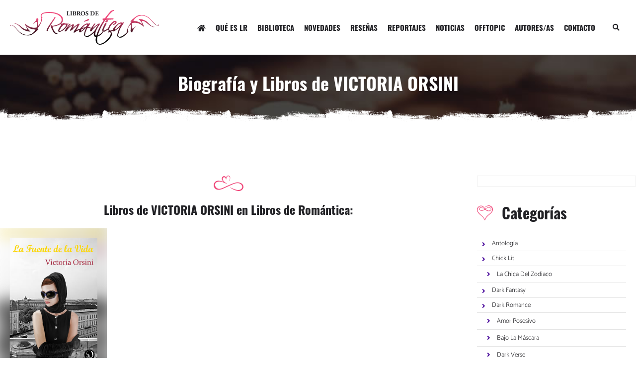

--- FILE ---
content_type: text/html; charset=ISO-8859-1
request_url: https://www.librosderomantica.com/victoria-orsini
body_size: 47924
content:
<!DOCTYPE html>
<!--[if lt IE 7 ]><html class="ie ie6" lang="es"> <![endif]-->
<!--[if IE 7 ]><html class="ie ie7" lang="es"> <![endif]-->
<!--[if IE 8 ]><html class="ie ie8" lang="es"> <![endif]-->
<!--[if (gte IE 9)|!(IE)]><!--><html lang="es"> <!--<![endif]-->
<head>
	<meta charset="UTF-8">
	<meta name="viewport" content="width=device-width, initial-scale=1, maximum-scale=1">
	
	<!--[if lt IE 9]>
		<script src="http://html5shim.googlecode.com/svn/trunk/html5.js"></script>
	<![endif]-->
		
		<title>VICTORIA ORSINI - Libros de Rom&aacute;ntica | Blog de Literatura Rom&aacute;ntica</title>
<meta content='' name='description'>
<meta name="twitter:card" content="summary">
				<meta name="twitter:site" content="@librosromantica">
				<meta name="twitter:creator" content="@librosromantica">
				<meta name="twitter:url" content="https://www.librosderomantica.com/victoria-orsini">
				<meta name="twitter:title" content="VICTORIA ORSINI - Libros de Rom&aacute;ntica | Blog de Literatura Rom&aacute;ntica.">
				<meta name="twitter:description" content="">
				<meta name="twitter:domain" content="https://www.librosderomantica.com/">
				<meta name="twitter:image:src" content="https://www.librosderomantica.com/archivos/"><meta name='keywords' content='Novela, rom&aacute;ntica, libros, rom&aacute;nticos, escritores, romance, hist&oacute;rico, paranormal, concrusos.'>	<meta name="theme-color" content="#f0487a" />
<meta name="google-site-verification" content="ifqxY94yC22AmsigltjLIRHFjy3c6W_bpEX_6F5d888">


<style rel='stylesheet' type='text/css' media='all'>@font-face{font-family:Catamaran;font-style:normal;font-weight:300;font-display:swap;src:url(https://fonts.gstatic.com/s/catamaran/v8/o-0IIpQoyXQa2RxT7-5r5TRA.woff2) format('woff2');unicode-range:U+0000-00FF,U+0131,U+0152-0153,U+02BB-02BC,U+02C6,U+02DA,U+02DC,U+2000-206F,U+2074,U+20AC,U+2122,U+2191,U+2193,U+2212,U+2215,U+FEFF,U+FFFD}@font-face{font-family:Catamaran;font-style:normal;font-weight:600;font-display:swap;src:url(https://fonts.gstatic.com/s/catamaran/v8/o-0IIpQoyXQa2RxT7-5r5TRA.woff2) format('woff2');unicode-range:U+0000-00FF,U+0131,U+0152-0153,U+02BB-02BC,U+02C6,U+02DA,U+02DC,U+2000-206F,U+2074,U+20AC,U+2122,U+2191,U+2193,U+2212,U+2215,U+FEFF,U+FFFD}@font-face{font-family:'Crimson Pro';font-style:italic;font-weight:200;font-display:swap;src:url(https://fonts.gstatic.com/s/crimsonpro/v17/q5uSsoa5M_tv7IihmnkabAReu49Y_Bo-HVKMBi4Ue6s8fNE.woff2) format('woff2');unicode-range:U+0000-00FF,U+0131,U+0152-0153,U+02BB-02BC,U+02C6,U+02DA,U+02DC,U+2000-206F,U+2074,U+20AC,U+2122,U+2191,U+2193,U+2212,U+2215,U+FEFF,U+FFFD}@font-face{font-family:Oswald;font-style:normal;font-weight:700;font-display:swap;src:url(https://fonts.gstatic.com/s/oswald/v40/TK3_WkUHHAIjg75cFRf3bXL8LICs1xZosUZiZQ.woff2) format('woff2');unicode-range:U+0000-00FF,U+0131,U+0152-0153,U+02BB-02BC,U+02C6,U+02DA,U+02DC,U+2000-206F,U+2074,U+20AC,U+2122,U+2191,U+2193,U+2212,U+2215,U+FEFF,U+FFFD}:root{--rosa:#f0487a;--morado:#440099;--gris:#EFEFEF;--negro:#212125;--blanco:#FFF;--swiper-theme-color:#440099}::-moz-selection{color:var(--blanco);background:var(--morado)}::selection{color:var(--blanco);background:var(--morado)}*{margin:0;padding:0;outline:none;-webkit-box-sizing:border-box;-moz-box-sizing:border-box;box-sizing:border-box}body{font-family:'Catamaran', sans-serif,Helvetica,Verdana,Tahoma,Arial,sans-serif;text-align:center;background:var(--blanco);color:var(--negro)}body.interior{padding-top:130px}a:link,a:active,a:visited{text-decoration:none;color:var(--morado);transition:all 0.3s ease-in-out}.contenedor{width:1280px;margin:0 auto;position:relative}b,strong{font-weight:700}.clear{clear:both}.clearleft{clear:left}.flotaderecha{float:right !important}.dn{display:none}.morado{color:var(--morado) !important}.bmorado{background-color:var(--morado) !important}.rosa{color:var(--rosa) !important}.brosa{background-color:var(--rosa) !important}.white{color:#FFF !important}.bwhite{background-color:#FFF !important}.alinear_derecha,.derecha{text-align:right !important}.izquierda{text-align:left !important}.centrado{text-align:center !important}h1,h2,h3,h4,h5,h6,.oswald{font-family:'Oswald', sans-serif;font-weight:700}b,strong{font-weight:700 !important}i,em,.crimson{font-family:'Crimson Pro', serif;font-weight:200;font-style:italic}.vh{display:inline;float:left;width:100%;height:100vh;background:rgba(0,0,0,0.70) url(https://www.librosderomantica.com/images/bg.jpg) 50% 0 no-repeat;position:relative;background-size:cover !important}.vh hgroup{position:absolute;left:50%;top:50%;transform:translate(-50%,-70%)}.vh h1{font-size:76px;color:var(--blanco)}.vh p{font-size:28px;color:var(--blanco)}.vh i.down{color:var(--blanco);position:absolute;bottom:150px;left:50%;font-size:35px;transform:translate(-50%,0);cursor:pointer;opacity:0.5;text-shadow:0 0 7px rgba(0,0,0,0.35);animation:bounce 3s infinite;margin-left:-20px}@keyframes bounce{0%, 20%, 50%, 80%, 100%{transform:translateY(0)}40%{transform:translateY(-30px)}60%{transform:translateY(-15px)}}.vh:before{position:absolute;bottom:0;left:0;right:0;height:145px;background:url(https://www.librosderomantica.com/images/corte.png) 50% 100% no-repeat;background-size:cover !important;content:" "}.header{position:fixed;width:100%;margin:0;z-index:120;top:0;left:0;padding:20px}.interior{background:var(--blanco)}.flextop{display:flex;justify-content:space-between;align-items:center}.logo{flex:0 0 auto;order:1}.logo svg{fill:var(--blanco) !important;border:0;display:block}.interior .svggrad{fill:url(#f83397a0-fe51-4481-9caa-4b40c92909ec)}.interior .svgneg{fill:#212125}.toggles{flex:0 0 auto;order:2;display:flex}.toggles > ul li{list-style:none;float:left;margin-left:2px;width:40px !important;height:40px;overflow:hidden}.toggles > ul li i{line-height:38px}.toggles > ul a:link,.toggles > ul a:active,.toggles > ul a:visited,.toggles > ul a:hover{font-size:14px;display:block;width:100%;text-align:center;color:var(--blanco);border:1px solid transparent}.interior .toggles > ul a:link,.interior .toggles > ul a:active,.interior .toggles > ul a:visited,.interior > ul .toggles a:hover{color:var(--negro)}.menu{margin-right:10px}.menu ul{list-style:none}.menu li{float:left}.menu li a:link,.menu li a:active,.menu li a:visited{text-decoration:none;display:block;height:40px;padding:0 10px;text-decoration:none;font-size:15px;margin:0;line-height:40px;text-align:left;color:var(--blanco)}.menu li a:hover{color:var(--rosa) !important}.menu li.estoy a{color:var(--rosa) !important}.interior .menu li a:link,.interior .menu li a:active,.interior .menu li a:visited{border:0;color:var(--negro)}section{display:inline;float:left;width:100%}.gris{background:var(--gris)}.padding{padding:50px 0}.menospadding{padding:0 !important}.marginbottom{margin-bottom:20px !important}.slider{margin-top:50px;margin-bottom:30px}.swiper-container{position:relative;width:100%;display:block;overflow:hidden}.swiper-container .swiper-slide{height:480px !important}.swiper-container .swiper-slide .swiper-cont{height:480px !important;overflow:hidden;position:relative}.swiper-cont .blur{background-size:cover;background-position:center center;position:absolute;width:110%;height:110%;overflow:hidden;z-index:-1;filter:blur(15px);content:"";left:-5%;top:-5%}.swiper-foto{position:absolute;top:50%;left:50%;transform:translate(-50%,-50%);width:auto;height:350px}.swiper-foto img{height:350px;width:auto;display:block}.swiper-container .swiper-slide:hover .swiper-data{opacity:1}.swiper-data{position:absolute;top:0;left:0;right:0;bottom:0;background:rgba(0,0,0,0.80);z-index:102;transition:0.2s all linear;opacity:0}.swiper-centrado{position:absolute;left:0;top:50%;transform:translate(0,-50%);width:100%;text-align:center}.swiper-data h2{font-size:29px;color:var(--blanco);margin-bottom:20px;line-height:110%;padding:0 20px}.swiper-data h2 a:link,.swiper-data h2 a:active,.swiper-data h2 a:visited{text-decoration:none;color:var(--blanco)}.swiper-data h2 a:hover{color:var(--rosa)}.swiper-data h2 span{display:none}.swiper-data p{font-size:12px;color:var(--blanco);margin-bottom:30px;white-space:pre}.swiper-data p i{color:var(--rosa);margin-right:5px}.swiper-data p i:nth-child(2){margin-left:25px}.index h1{font-size:39px;margin-bottom:10px}.barras{padding-top:50px;background:url(https://www.librosderomantica.com/images/h2.svg) 50% 0 no-repeat;margin-bottom:0}.index p{font-size:18px;line-height:32px}.flexhome{display:flex;justify-content:space-between;margin:50px 0}.flexhome li{flex:0 0 auto;list-style:none;font-size:15px}.flexhome li span{display:block;text-align:center}.flexhome li span.oswald{font-size:24px;margin-bottom:2px}.flexhome svg{transition:0.2s all linear;fill:var(--rosa);display:block;margin:0 auto 15px auto;height:70px;width:auto;opacity:0.5}.flexhome li:hover svg{fill:var(--rosa);opacity:1;transform:rotate(360deg)}.flexhome a:link,.flexhome a:active,.flexhome a:visited{color:var(--negro)}.flexhome a:hover{color:var(--rosa)}.inlineheader{display:inline;float:left;width:100%;margin:0 0 50px 0;position:relative;padding:30px 0;background:url(https://www.librosderomantica.com/images/bg.jpg) 50% 50% no-repeat;background-size:cover !important}.inlineheader h1{font-size:36px;margin:0 0 40px 0;color:var(--blanco);text-align:center}.bigtitle{font-size:30px;margin:0 0 50px 0;color:var(--negro);text-align:left;background:url(https://www.librosderomantica.com/images/h3.svg) 0 50% no-repeat;padding-left:50px}.cold .bigtitle{margin-bottom:0 !important}.inlineheader:before{position:absolute;bottom:0;left:0;right:0;height:50px;background:url(https://www.librosderomantica.com/images/corte2.png) 0 0 no-repeat;background-size:cover !important;content:" "}#buscador{display:none;position:fixed;top:0;left:0;right:0;bottom:0;z-index:120;background:rgba(0,0,0,0.95)}#buscador form{position:absolute;top:50%;left:50%;transform:translate(-50%,-50%);width:650px}#buscador input[type=text]{width:600px;background:none;border:0;border-bottom:2px solid;font-size:20px;color:var(--blanco);padding:0;height:50px}#buscador button[type=submit]{height:50px;padding:0;width:50px;border:0;float:right;cursor:pointer;line-height:50px;text-align:right;color:var(--morado);font-size:30px;background:transparent}#buscador .togglesearch{position:absolute;left:50%;top:-80px;cursor:pointer;transform:translate(-50%,0);padding:10px}#categorias{text-align:left;max-height:350px;overflow:hidden;margin:0 0 30px 0}.derecha1 li{list-style:none;padding:0 10px 0 0;border-bottom:1px solid rgba(0,0,0,0.10)}.derecha1 a:link,.derecha1 a:active,.derecha1 a:visited{line-height:100% !important;padding:8px 0 8px 30px !important;font-size:13px !important;color:var(--negro) !important;position:relative;height:auto !important;display:block}.derecha1 a:hover{text-decoration:none;opacity:0.8;background:#F0F0F0}.derecha1 a i{font-size:13px !important;position:absolute;left:10px;top:10px;line-height:100% !important;color:var(--morado)}.pl a:link,.pl a:active,.pl a:visited{padding:10px 10px 10px 40px !important}.pl a i{left:20px !important}.publi{border:1px solid var(--gris);overflow:hidden;margin-bottom:30px;max-width:100%;padding:10px 0;text-align:center}.flexcols{display:flex;justify-content:space-between;flex-wrap:wrap;overflow:hidden}.coli{flex:0 0 920px}.cold{flex:0 0 320px}.fotoperfil{display:inline;float:right;max-width:100%;margin:0 0 50px 50px}.fotoperfil img{display:block;max-width:100%;height:auto}.fotoperfil50{display:inline;float:right;max-width:50%;background:#F0F0F0;padding:20px;margin:0 0 50px 50px}.fotoperfil50 img{display:block;max-width:100%;height:auto}.generica{display:inline;float:left;width:100%;padding:0 0 20px 0}.generica p{text-align:justify;font-size:17px;line-height:135%;margin:0 0 20px 0}.generica i{color:var(--rosa);margin-right:5px}.peque{font-size:12px !important}.generica a:link,.generica a:active,.generica a:visited,.generica a:hover{word-break:break-word}.flexlibros{display:flex;padding:0 0;margin-bottom:10px;clear:both;flex-wrap:wrap;margin-left:-20px}.eslibro{position:relative;transition:0.2s all linear;flex:0 0 215px;margin-bottom:30px;margin-left:20px}.eslibro:hover{box-shadow:0 4px 8px 0 rgba(0, 0, 0, 0.2), 0 6px 20px 0 rgba(0, 0, 0, 0.19)}.eslibrow{position:relative;transition:0.2s all linear;flex:0 0 450px;margin-bottom:30px;margin-left:20px}.eslibrow:hover{box-shadow:0 4px 8px 0 rgba(0, 0, 0, 0.2), 0 6px 20px 0 rgba(0, 0, 0, 0.19)}.eslibrocont{height:290px !important;overflow:hidden;position:relative;width:100%}.eslibrocontw{height:200px !important;overflow:hidden;position:relative;width:100%}.eslibrofoto{position:absolute;top:50%;left:50%;transform:translate(-50%,-50%);width:auto;height:250px;z-index:102}.eslibrofoto img{height:250px;width:auto;display:block}.eslibrofotow{position:absolute;top:50%;left:50%;transform:translate(-50%,-50%);width:auto;height:150px;z-index:102}.eslibrofotow img{height:150px;width:auto;display:block}.eslibroblur{background-size:cover;background-position:center center;position:absolute;width:110%;height:110%;overflow:hidden;z-index:101;filter:blur(15px);content:"";left:-5%;top:-5%}.eslibrodata{width:100%;text-align:center !important;display:inline;float:left;clear:both;padding:15px 0 0 0}.eslibrodata h2{font-size:18px !important;line-height:120%;padding:0;text-align:center !important;margin:0 !important}.eslibrodata h2 span{display:none}.eslibrodata a:link,.eslibrodata a:active,.eslibrodata a:visited,.eslibrodata a:hover{color:var(--negro)}.eslibrodata span.estar{position:relative;height:19px;overflow:hidden;display:block;width:95px;background:url(https://www.librosderomantica.com/images/star.png) 0 0 repeat-x}.eslibrodata p{font-size:12px;color:var(--negro);margin:20px 0;white-space:pre}.eslibrodata p i{color:var(--rosa);margin-right:5px}.miniaz{border-radius:3px;border:1px solid var(--gris);display:inline-table;margin:0 auto 0 auto !important;padding:10px 20px;background:var(--blanco)}.miniaz img{height:20px;width:auto;margin:0 !important;display:block}.minidata{padding-bottom:30px;font-size:14px}.minidata i{color:var(--rosa);margin-right:5px}.minidata i:nth-child(2){margin-left:25px}.minidata i:nth-child(3){margin-left:25px}.fotoperfilficha{display:inline;float:right;width:30%;padding:20px;margin:0 0 50px 50px;overflow:hidden;position:relative}.fotoperfilcont{position:relative;overflow:hidden}.fotoperfilficha img{display:block;width:80%;height:auto;margin:10%;position:relative;z-index:102}.fotperfillibroblur{background-size:cover;background-position:center center;position:absolute;width:110%;height:110%;overflow:hidden;z-index:101;filter:blur(15px);content:"";left:-5%;top:-5%}.fotoperfil100{display:inline;float:right;width:100%;padding:0;margin:0 0 30px 0;overflow:hidden;position:relative}.fotoperfil100cont{position:relative;overflow:hidden}.fotoperfil100cont img{display:block;margin:20px auto;position:relative;z-index:102}.fotperfil100blur{background-size:cover;background-position:center center;position:absolute;width:110%;height:110%;overflow:hidden;z-index:101;filter:blur(15px);content:"";left:-5%;top:-5%}ul.autoras{border:0;width:100%;margin:0 0 30px 0 !important;text-align:left;columns:3}ul.autoras li{margin:0 0 5px 0 !important;padding:0 !important;list-style:none;position:relative}.autoras li i{position:absolute;left:0;opacity:0.5;top:3px;transition:all 0.1s;color:var(--rosa)}.autoras li:hover i{opacity:1}ul.autoras li a:link,ul.autoras li a:active,ul.autoras li a:visited{padding:0 0 0 15px;color:var(--negro)}ul.autoras li a:hover{font-weight:700}.fotoperfilautor{display:inline;float:right;max-width:30%;padding:0;margin:0 0 50px 50px;overflow:hidden;position:relative}.fotoperfilautorcont{position:relative;overflow:hidden}.fotoperfilautor img{display:block;width:80%;height:auto;margin:10%;position:relative;z-index:102}.fotoperfilautorblur{background-size:cover;background-position:center center;position:absolute;width:110%;height:110%;overflow:hidden;z-index:101;filter:blur(15px);content:"";left:-5%;top:-5%}.sub{display:inline;float:left;width:100%}.seccion h1{font-size:30px;position:relative;text-transform:uppercase}form.contacto{margin:50px 0 20px 0;width:100%;border:1px solid var(--gris);padding:40px 20px 20px}.contacto fieldset{width:100%;padding:0;text-align:left;border:0}.contacto div{padding:0 20px 20px 20px;width:50%;float:left;background:none !important}.full{width:100% !important}.contacto label{border-radius:2px 2px 0 0;display:inline-block;padding:8px 0}.contacto input[type=text],.contacto input[type=email], .contacto select, .contacto textarea{font-family:'Catamaran', sans-serif,Helvetica,Verdana,Tahoma,Arial,sans-serif;width:100%;padding:10px;margin:0;font-size:18px;transition:all 0.15s ease-in-out;border:0 solid;background:var(--gris)}.contacto input[type=submit]{border:0;padding:12px 20px;background:var(--morado)}.contacto input:focus, .contacto textarea:focus{box-shadow:0 0 5px rgba(0,0,0,0.5)}p.error{background:var(--morado) !important;color:var(--blanco) !important;padding:10px !important;margin:0 0 20px 0 !important}p.ok{background:green !important;color:var(--blanco) !important;padding:10px !important;margin:0 0 20px 0 !important}.paginacion{clear:both;margin:0 auto 40px auto;display:table;width:auto;border:1px solid #F0F0F0;border-radius:2px}.paginacion .current,.paginacion a:hover{width:39px;height:39px;display:inline-block;background:#F0F0F0;font-size:13px;text-align:center;line-height:39px;color:#555 !important;border:0 !important}.paginacion .current{font-weight:600}.paginacion a,.paginacion .disabled{width:39px;height:39px;display:block;float:left;background:#fff;font-size:13px;text-align:center !important;line-height:39px;font-weight:normal}.paginacion li{float:left;display:block;width:40px;height:39px;list-style:none;margin:0 !important;border-right:1px solid #F0F0F0}.paginacion li:last-child{border-right:0}.highlight{background-color:yellow;font-weight:600}.high{display:inline;float:left;width:100%;text-align:center;margin:0 0 50px 0}.high input{padding:0 10px;background:var(--gris);border:0;height:40px;margin:0 auto;display:inline-block}.high span{float:right;line-height:32px}.miniautor{display:inline-block;padding:8px 16px;text-align:left;float:left;clear:both}#izquierda{float:left;display:inline;width:100%;margin:0 0 20px 0}#izquierda h2,#derecha h3{clear:both;margin:0 0 15px;font-size:26px;font-weight:600;text-align:left}#izquierda h2 i, #derecha h3 i{color:var(--morado) !important}.titulolibro{font-size:17px !important;padding:10px 10px 12px 0 !important;line-height:110%}.generica ul{text-align:left;margin:0 0 20px 20px}.generica ul li{font-size:15px;line-height:145%;margin:0 0 10px 0}.generica h3{font-weight:700;margin:20px 0;text-align:left;font-size:19px}.boton{display:inline-block;padding:8px 16px;color:var(--blanco);text-decoration:none !important;transition:0.2s all}.boton i{margin-right:10px}.boton:hover{opacity:0.75}.col{width:100%;display:inline;float:left;padding:0}.col h2{font-size:36px;margin:0 0 35px 0}.fotolibrocompleta{width:100% !important}.fotolibro img{display:block;width:100%;height:auto;margin:0;transition:0.2s all;border:1px solid #ddd}.col .fotolibro img{border:1px solid rgba(0,0,0,0.20) !important}.fotolibro img:hover{opacity:0.5}.textlibro h4,.textlibro2 h4{font-size:25px;margin:0 0 10px 0;line-height:120%;padding:0;text-align:left}.textlibro h4 a:link,.textlibro h4 a:active,.textlibro h4 a:visited{text-decoration:none !important}.textlibro p,.textlibro li{font-size:13px;margin:0 0 20px 0;line-height:135%;padding:0;text-align:left}.textlibro li{background:url(https://www.librosderomantica.com/images/bgaderecha.png) 0 3px no-repeat;padding:0 0 0 25px;list-style:none}.textlibro li:hover{background:url(https://www.librosderomantica.com/images/bgaderechah.png) 0 3px no-repeat}.masonrylibro .textlibro{width:190px !important;display:inline;float:right}.tags{display:inline;float:left;width:100%;margin:0 0 30px 0}.encolumnas{columns:3}.tags li{display:block;list-style:none;line-height:145%;padding:0;margin:0 0 10px 0;font-size:14px;position:relative;text-align:left}.cl{display:inline-block;border-radius:3px;padding:10px 15px 10px 55px;background:url(https://www.librosderomantica.com/images/casadellibro.png) 10px 50% no-repeat;line-height:100%;border:1px solid #ddd;color:#555 !important;transition:all 0.1s}.fn{display:inline-block;border-radius:3px;padding:10px 15px 10px 55px;background:url(https://www.librosderomantica.com/images/fnac.png) 10px 50% no-repeat;line-height:100%;border:1px solid #ddd;color:#555 !important;transition:all 0.1s}.am{display:inline-block;border-radius:3px;padding:10px 15px 10px 55px;background:url(https://www.librosderomantica.com/images/amazon.png) 10px 50% no-repeat;line-height:100%;border:1px solid #ddd;color:#555 !important;transition:all 0.1s}.im{display:inline-block;border-radius:3px;padding:10px 15px 10px 55px;background:url(https://www.librosderomantica.com/images/imosver.png) 10px 50% no-repeat;line-height:100%;border:1px solid #ddd;color:#555 !important;transition:all 0.1s}.im:hover,.cl:hover,.am:hover{transform:translate(0,-2px);box-shadow:0 0 10px rgba(0,0,0,0.50)}.generica i{margin-right:5px}hr{margin:0 0 30px 0;border-top:1px solid #ddd;height:1px}.container{margin:15px 0 !important;padding:0 !important;text-align:center !important;display:block !important;clear:both}.container p{text-align:center !important}.ratingblock{padding-bottom:0 !important;margin-bottom:0 !important}.loading{height:30px !important;background:url(votos/images/working.gif) 50% 50% no-repeat !important}.unit-rating{list-style:none;margin:0 auto 5px auto !important;padding:0 !important;height:30px;position:relative;background:url(votos/images/starrating.png) top left repeat-x !important}.unit-rating li{list-style:none !important;background:none !important;border:0 !important;text-indent:-90000px !important;padding:0 !important;margin:0 !important;float:left !important}.unit-rating li a{outline:none;display:block;width:30px;height:30px;text-decoration:none;text-indent:-9000px;z-index:20;position:absolute;padding:0px;border:0 !important;transition:none !important}.unit-rating li a:hover{background:url(votos/images/starrating.png) left center !important;z-index:2;left:0px;border:0 !important}.unit-rating a.r1-unit{left:0px}.unit-rating a.r1-unit:hover{width:30px}.unit-rating a.r2-unit{left:30px}.unit-rating a.r2-unit:hover{width:60px}.unit-rating a.r3-unit{left:60px}.unit-rating a.r3-unit:hover{width:90px}.unit-rating a.r4-unit{left:90px}.unit-rating a.r4-unit:hover{width:120px}.unit-rating a.r5-unit{left:120px}.unit-rating a.r5-unit:hover{width:150px}.unit-rating a.r6-unit{left:150px}.unit-rating a.r6-unit:hover{width:180px}.unit-rating a.r7-unit{left:180px}.unit-rating a.r7-unit:hover{width:210px}.unit-rating a.r8-unit{left:210px}.unit-rating a.r8-unit:hover{width:240px}.unit-rating a.r9-unit{left:240px}.unit-rating a.r9-unit:hover{width:270px}.unit-rating a.r10-unit{left:270px}.unit-rating a.r10-unit:hover{width:300px}.unit-rating li.current-rating{background:url(votos/images/starrating.png) left bottom !important;position:absolute;height:30px;display:block;text-indent:-9000px;z-index:1}.voted{color:#999}.thanks{color:#36AA3D}.static{color:#5D3126}.corazon{display:inline;float:left;width:100%;height:300px;background:url(https://www.librosderomantica.com/images/heart.png) 50% 0 no-repeat;margin:20px 0}.footer{float:left;display:inline;margin:0;width:100%;margin:20px 0 0 0}.disclaimer{display:inline;float:left;width:100%;border:1px solid var(--gris);padding:10px;margin:0 0 50px 0}.disclaimer p{font-size:13px !important;line-height:135% !important;margin:0 !important}.footer p{margin-bottom:5px;font-size:13px}.footer .peque a{margin:0 10px}.logopie{display:inline-block;margin:0 auto 10px auto}.logopie svg{height:50px;width:auto;display:block}.social{display:table;margin:0 auto 20px auto}.social li{list-style:none;float:left;margin:0 5px;width:40px !important;height:40px;overflow:hidden;border-radius:50%;background:var(--gris)}.social li i{line-height:40px}.social a:link,.social a:active,.social a:visited,.social a:hover{display:block;width:100%;text-align:center;color:var(--negro)}.social .fbk{color:#1877f2 !important}.social .itg{color:#c32aa3 !important}.publicidad{display:inline;float:left;width:100%;padding:30px;position:relative;border:1px solid #F2F2F2 !important;overflow:hidden;max-width:1140px}.publicidad:before{position:absolute;top:0;left:0;content:"PUBLICIDAD";background:#F2F2F2;color:#555;font-size:11px;padding:5px 10px}.gris .publicidad{border:1px solid #FFF !important;margin-bottom:20px}.gris .publicidad:before{background:#FFF !important}.masonryinv .publicidad{margin-left:20px;margin-bottom:20px}/*div.voto_emitido{border-radius:5px;overflow:hidden;border:1px solid #ddd;width:100%;height:26px;margin:0 0 10px 0;display:inline;float:left}div.voto_emitido div.bcolor{height:26px !important}.encuesta h4{font-size:18px;font-weight:700;margin:0 0 20px 0 !important}.encuesta p.pencuesta{clear:both;margin:10px 0 0 0 !important}.encuesta form p{margin:0 0 15px 0 !important}.encuesta input[type=radio]{width:16px}.encuesta p.yavotado{color:var(--morado)}.hidden{display:none}input[type=submit]{border:0}form.formnewsletter{margin:10px 0 0 0;padding:0 0 0 0;font-size:12px;width:100%}.formnewsletter fieldset{padding:0;text-align:left;color:#000;border:0}.formnewsletter p{margin:0 0 5px 0 !important}.formnewsletter input{width:100%;background:#fff;padding:5px;border:1px solid #ddd;margin:0 0 4px 0;color:#000;font-size:13px}.formnewsletter input.enviar{width:150px !important;background:var(--morado);color:white}*/ @media only screen and (max-width:1279px) and (min-width:1140px){.contenedor{width:1140px}.vh h1{font-size:72px}.vh p{white-space:pre}.logo svg{height:60px;width:auto}.menu li a:link,.menu li a:active,.menu li a:visited{padding:0 8px;font-size:14px}.swiper-container .swiper-slide{height:400px !important}.swiper-container .swiper-slide .swiper-cont{height:400px !important}.coli{flex:0 0 780px}.cold{flex:0 0 320px}.eslibro{flex:0 0 246.66px}.eslibrow{flex:0 0 380px}}@media only screen and (max-width:1140px) and (min-width:960px){.contenedor{width:960px}.vh h1{font-size:70px}.vh p{font-size:23px;white-space:pre}.logo svg{height:60px;width:auto}.estogglemenu{display:block !important}.closelateral{position:absolute;right:0;top:0;text-align:right;padding:20px;color:var(--blanco) !important;line-height:100%}.menu{transition:0.2s all linear;margin-right:0;position:fixed;top:0;left:-100%;bottom:0;right:auto;width:100%;z-index:99999;background:var(--rosa)}.menu ul{padding:60px 30px 0 30px}.menu li{float:none;border-bottom:1px solid rgba(0,0,0,0.1)}.menu li:nth-child(1n+2) a{background:url(https://www.librosderomantica.com/images/corazon_blanco.svg) 10px 50% no-repeat;background-size:auto 20px !important;padding-left:50px !important}.menu li a:hover{color:var(--morado) !important}.menu li.estoy a{color:var(--morado) !important}.index h1{font-size:32px}.index p{font-size:14px;line-height:29px}.swiper-container .swiper-slide{height:400px !important}.swiper-container .swiper-slide .swiper-cont{height:400px !important}.flexhome li span.oswald{font-size:22px}.flexhome svg{height:60px}.coli{flex:0 0 600px}.cold{flex:0 0 320px}.eslibro{flex:0 0 186.66px}.eslibrow{flex:0 0 290px}.eslibrocontw{height:150px !important}.eslibrofotow,.eslibrofotow img{height:120px}.fotoperfil100cont img{max-width:80%;height:auto}ul.autoras{columns:2}}@media only screen and (min-width:768px) and (max-width:959px){.contenedor{width:768px;padding:0 10px}.vh h1{font-size:70px}.vh p{font-size:23px;white-space:pre}.logo svg{height:60px;width:auto}.estogglemenu{display:block !important}.closelateral{position:absolute;right:0;top:0;text-align:right;padding:20px;color:var(--blanco) !important;line-height:100%}.menu{transition:0.2s all linear;margin-right:0;position:fixed;top:0;left:-100%;bottom:0;right:auto;width:100%;z-index:99999;background:var(--rosa)}.menu ul{padding:60px 30px 0 30px}.menu li{float:none;border-bottom:1px solid rgba(0,0,0,0.1)}.menu li:nth-child(1n+2) a{background:url(https://www.librosderomantica.com/images/corazon_blanco.svg) 10px 50% no-repeat;background-size:auto 20px !important;padding-left:50px !important}.menu li a:hover{color:var(--morado) !important}.menu li.estoy a{color:var(--morado) !important}.swiper-container .swiper-slide{height:400px !important}.swiper-container .swiper-slide .swiper-cont{height:400px !important}.flexhome li{font-size:14px}.flexhome li span.oswald{font-size:18px}.flexhome svg{height:50px}.coli{flex:0 0 408px}.cold{flex:0 0 320px}.eslibro{flex:0 0 194px}.eslibrow{flex:0 0 408px}.eslibrocontw{height:150px !important}.eslibrofotow,.eslibrofotow img{height:120px}.fotoperfil100cont img{max-width:80%;height:auto}ul.autoras{columns:2}.fotoperfilficha{width:40%;padding:0;margin:0 0 40px 20px}form.contacto{padding:20px 20px 0}.contacto div{width:100%;padding:0 0 20px 0}.fotoperfil{max-width:50%;margin-left:30px}}@media only screen and (max-width:767px){.contenedor{width:100%;padding:0 20px;overflow:hidden}#buscador form{;width:350px}#buscador input[type=text]{width:300px}.vh h1{font-size:70px}.vh p{font-size:22px}.logo svg{height:60px;width:auto}.estogglemenu{display:block !important}.closelateral{position:absolute;right:0;top:0;text-align:right;padding:20px;color:var(--blanco) !important;line-height:100%}.menu{transition:0.2s all linear;margin-right:0;position:fixed;top:0;left:-100%;bottom:0;right:auto;width:100%;z-index:99999;background:var(--rosa)}.menu ul{padding:60px 30px 0 30px}.menu li{float:none;border-bottom:1px solid rgba(0,0,0,0.1)}.menu li:nth-child(1n+2) a{background:url(https://www.librosderomantica.com/images/corazon_blanco.svg) 10px 50% no-repeat;background-size:auto 20px !important;padding-left:50px !important;color:var(--blanco) !important}.menu li a:hover{color:var(--morado) !important}.menu li.estoy a{color:var(--morado) !important}.swiper-container .swiper-slide{height:350px !important}.swiper-container .swiper-slide .swiper-cont{height:350px !important}.flexhome{flex-wrap:wrap;margin:50px 0}.flexhome li{font-size:14px;margin-bottom:30px}.flexhome li span.oswald{font-size:21px}.flexhome svg{height:50px}.index h1{font-size:29px}.index p{font-size:13px;line-height:24px}.biblio{font-size:40px}.biblio span{font-size:15px;line-height:19px}.nove span{font-size:15px;line-height:19px}.nove a:link,.nove a:active,.nove a:visited{padding:20px 20px 20px 220px}.rese span{font-size:15px;line-height:19px}.rese a:link,.rese a:active,.rese a:visited{padding:20px 20px 20px 220px}.r25m span{font-size:15px;line-height:19px}.r25m a:link,.r25m a:active,.r25m a:visited{padding:20px 20px 20px 160px}.r25r span{font-size:15px;line-height:19px}.r25r a:link,.r25r a:active,.r25r a:visited{padding:20px 20px 20px 160px}.coli{flex:0 0 100%}.cold{flex:0 0 100%}.flexlibros{justify-content:space-between;margin-left:0}.eslibro{flex:0 0 45%;margin-left:0}.eslibrow{flex:0 0 100%;margin-left:0}.eslibrocontw{height:180px !important}.eslibrofotow,.eslibrofotow img{height:150px}.fotoperfil100cont img{max-width:80%;height:auto}ul.autoras{columns:2}.fotoperfilficha{width:40%;padding:0;margin:0 0 40px 20px}form.contacto{padding:20px 20px 0}.contacto div{width:100%;padding:0 0 20px 0}.fotoperfil{max-width:50%;margin-left:30px}}@media only screen and (max-width:480px){.contenedor{width:100%;padding:0 10px;overflow:hidden}.vh h1{font-size:60px}.vh p{font-size:19px}.logo svg{height:44px}.index h1{font-size:22px}.index p{font-size:12px;line-height:22px}.flexhome{flex-wrap:wrap;margin:50px 0}.flexhome li{font-size:14px;margin-bottom:30px}.flexhome li span.oswald{font-size:22px}.flexhome svg{height:50px}.swiper-container .swiper-slide{height:400px !important}.swiper-container .swiper-slide .swiper-cont{height:400px !important}.biblio,.biblio:hover{background-size:60px auto;background-position:20px 20px}.biblio a:link,.biblio a:active,.biblio a:visited{padding:20px 20px 80px 100px}.biblio em{font-size:17px}.nove{background:var(--gris) url(https://www.librosderomantica.com/images/mm.svg) 50% 20px no-repeat;text-align:center;font-size:30px}.nove:hover{background:var(--rosa) url(https://www.librosderomantica.com/images/mmwhite.svg) 50% 20px no-repeat}.nove a:link,.nove a:active,.nove a:visited{padding:100px 20px 20px 20px}.rese{background:var(--gris) url(https://www.librosderomantica.com/images/mmv.svg) 50% 20px no-repeat;text-align:center;font-size:30px}.rese:hover{background:var(--morado) url(https://www.librosderomantica.com/images/mmwhite.svg) 50% 20px no-repeat}.rese a:link,.rese a:active,.rese a:visited{padding:100px 20px 20px 20px}.flexcol2{padding:0 0 200px 0}.categ{background-size:50px auto;font-size:40px;padding:20px 20px 30px 70px;color:var(--rosa)}.categul{position:absolute;left:20px;right:20px;bottom:20px;height:200px;text-align:left;overflow:hidden;padding-right:0}.categul ul{height:200px}.r25m{background:var(--gris) url(https://www.librosderomantica.com/images/25v.svg) 50% 20px no-repeat;text-align:center;font-size:30px}.r25m:hover{background:var(--morado) url(https://www.librosderomantica.com/images/25w.svg) 50% 20px no-repeat}.r25m a:link,.r25m a:active,.r25m a:visited{padding:100px 20px 20px 20px}.r25r{background:var(--gris) url(https://www.librosderomantica.com/images/25.svg) 50% 20px no-repeat;text-align:center;font-size:30px}.r25r:hover{background:var(--rosa) url(https://www.librosderomantica.com/images/25w.svg) 50% 20px no-repeat}.r25r a:link,.r25r a:active,.r25r a:visited{display:block;padding:100px 20px 20px 20px}.inlineheader h1{font-size:26px;padding:0 10px}.bigtitle{font-size:26px}.eslibro{flex:0 0 47%}.eslibrocont{height:210px !important}.eslibrofoto{height:180px}.eslibrofoto img{height:180px}.fotoperfilficha{width:100%;padding:0;margin:0 0 10px 0}.publi{overflow:hidden}.publi iframe{max-width:100% !important}.eslibrow{flex:0 0 100%;margin-left:0}.eslibrocontw{height:150px !important}.eslibrofotow,.eslibrofotow img{height:120px}ul.autoras{columns:1;max-height:200px;overflow-y:scroll}}/*
@media only screen and (max-width:700px){.masonry{grid-gap:20px;grid-template-columns:repeat(2,1fr)}.masonryinv{grid-gap:20px;grid-template-columns:repeat(2,1fr)}}*/ /*! * Font Awesome Free 5.13.0 by @fontawesome - https://fontawesome.com * License - https://fontawesome.com/license/free (Icons:CC BY 4.0, Fonts:SIL OFL 1.1, Code:MIT License) */
.fa,.fab,.fad,.fal,.far,.fas{-moz-osx-font-smoothing:grayscale;-webkit-font-smoothing:antialiased;display:inline-block;font-style:normal;font-variant:normal;text-rendering:auto;line-height:1}.fa-lg{font-size:1.33333em;line-height:.75em;vertical-align:-.0667em}.fa-xs{font-size:.75em}.fa-sm{font-size:.875em}.fa-1x{font-size:1em}.fa-2x{font-size:2em}.fa-3x{font-size:3em}.fa-4x{font-size:4em}.fa-5x{font-size:5em}.fa-6x{font-size:6em}.fa-7x{font-size:7em}.fa-8x{font-size:8em}.fa-9x{font-size:9em}.fa-10x{font-size:10em}.fa-fw{text-align:center;width:1.25em}.fa-ul{list-style-type:none;margin-left:2.5em;padding-left:0}.fa-ul>li{position:relative}.fa-li{left:-2em;position:absolute;text-align:center;width:2em;line-height:inherit}.fa-border{border:.08em solid #eee;border-radius:.1em;padding:.2em .25em .15em}.fa-pull-left{float:left}.fa-pull-right{float:right}.fa.fa-pull-left,.fab.fa-pull-left,.fal.fa-pull-left,.far.fa-pull-left,.fas.fa-pull-left{margin-right:.3em}.fa.fa-pull-right,.fab.fa-pull-right,.fal.fa-pull-right,.far.fa-pull-right,.fas.fa-pull-right{margin-left:.3em}.fa-spin{-webkit-animation:fa-spin 2s linear infinite;animation:fa-spin 2s linear infinite}.fa-pulse{-webkit-animation:fa-spin 1s steps(8) infinite;animation:fa-spin 1s steps(8) infinite}@-webkit-keyframes fa-spin{0%{-webkit-transform:rotate(0deg);transform:rotate(0deg)}to{-webkit-transform:rotate(1turn);transform:rotate(1turn)}}@keyframes fa-spin{0%{-webkit-transform:rotate(0deg);transform:rotate(0deg)}to{-webkit-transform:rotate(1turn);transform:rotate(1turn)}}.fa-rotate-90{-ms-filter:"progid:DXImageTransform.Microsoft.BasicImage(rotation=1)";-webkit-transform:rotate(90deg);transform:rotate(90deg)}.fa-rotate-180{-ms-filter:"progid:DXImageTransform.Microsoft.BasicImage(rotation=2)";-webkit-transform:rotate(180deg);transform:rotate(180deg)}.fa-rotate-270{-ms-filter:"progid:DXImageTransform.Microsoft.BasicImage(rotation=3)";-webkit-transform:rotate(270deg);transform:rotate(270deg)}.fa-flip-horizontal{-ms-filter:"progid:DXImageTransform.Microsoft.BasicImage(rotation=0, mirror=1)";-webkit-transform:scaleX(-1);transform:scaleX(-1)}.fa-flip-vertical{-webkit-transform:scaleY(-1);transform:scaleY(-1)}.fa-flip-both,.fa-flip-horizontal.fa-flip-vertical,.fa-flip-vertical{-ms-filter:"progid:DXImageTransform.Microsoft.BasicImage(rotation=2, mirror=1)"}.fa-flip-both,.fa-flip-horizontal.fa-flip-vertical{-webkit-transform:scale(-1);transform:scale(-1)}:root .fa-flip-both,:root .fa-flip-horizontal,:root .fa-flip-vertical,:root .fa-rotate-90,:root .fa-rotate-180,:root .fa-rotate-270{-webkit-filter:none;filter:none}.fa-stack{display:inline-block;height:2em;line-height:2em;position:relative;vertical-align:middle;width:2.5em}.fa-stack-1x,.fa-stack-2x{left:0;position:absolute;text-align:center;width:100%}.fa-stack-1x{line-height:inherit}.fa-stack-2x{font-size:2em}.fa-inverse{color:#fff}.fa-500px:before{content:"\f26e"}.fa-accessible-icon:before{content:"\f368"}.fa-accusoft:before{content:"\f369"}.fa-acquisitions-incorporated:before{content:"\f6af"}.fa-ad:before{content:"\f641"}.fa-address-book:before{content:"\f2b9"}.fa-address-card:before{content:"\f2bb"}.fa-adjust:before{content:"\f042"}.fa-adn:before{content:"\f170"}.fa-adobe:before{content:"\f778"}.fa-adversal:before{content:"\f36a"}.fa-affiliatetheme:before{content:"\f36b"}.fa-air-freshener:before{content:"\f5d0"}.fa-airbnb:before{content:"\f834"}.fa-algolia:before{content:"\f36c"}.fa-align-center:before{content:"\f037"}.fa-align-justify:before{content:"\f039"}.fa-align-left:before{content:"\f036"}.fa-align-right:before{content:"\f038"}.fa-alipay:before{content:"\f642"}.fa-allergies:before{content:"\f461"}.fa-amazon:before{content:"\f270"}.fa-amazon-pay:before{content:"\f42c"}.fa-ambulance:before{content:"\f0f9"}.fa-american-sign-language-interpreting:before{content:"\f2a3"}.fa-amilia:before{content:"\f36d"}.fa-anchor:before{content:"\f13d"}.fa-android:before{content:"\f17b"}.fa-angellist:before{content:"\f209"}.fa-angle-double-down:before{content:"\f103"}.fa-angle-double-left:before{content:"\f100"}.fa-angle-double-right:before{content:"\f101"}.fa-angle-double-up:before{content:"\f102"}.fa-angle-down:before{content:"\f107"}.fa-angle-left:before{content:"\f104"}.fa-angle-right:before{content:"\f105"}.fa-angle-up:before{content:"\f106"}.fa-angry:before{content:"\f556"}.fa-angrycreative:before{content:"\f36e"}.fa-angular:before{content:"\f420"}.fa-ankh:before{content:"\f644"}.fa-app-store:before{content:"\f36f"}.fa-app-store-ios:before{content:"\f370"}.fa-apper:before{content:"\f371"}.fa-apple:before{content:"\f179"}.fa-apple-alt:before{content:"\f5d1"}.fa-apple-pay:before{content:"\f415"}.fa-archive:before{content:"\f187"}.fa-archway:before{content:"\f557"}.fa-arrow-alt-circle-down:before{content:"\f358"}.fa-arrow-alt-circle-left:before{content:"\f359"}.fa-arrow-alt-circle-right:before{content:"\f35a"}.fa-arrow-alt-circle-up:before{content:"\f35b"}.fa-arrow-circle-down:before{content:"\f0ab"}.fa-arrow-circle-left:before{content:"\f0a8"}.fa-arrow-circle-right:before{content:"\f0a9"}.fa-arrow-circle-up:before{content:"\f0aa"}.fa-arrow-down:before{content:"\f063"}.fa-arrow-left:before{content:"\f060"}.fa-arrow-right:before{content:"\f061"}.fa-arrow-up:before{content:"\f062"}.fa-arrows-alt:before{content:"\f0b2"}.fa-arrows-alt-h:before{content:"\f337"}.fa-arrows-alt-v:before{content:"\f338"}.fa-artstation:before{content:"\f77a"}.fa-assistive-listening-systems:before{content:"\f2a2"}.fa-asterisk:before{content:"\f069"}.fa-asymmetrik:before{content:"\f372"}.fa-at:before{content:"\f1fa"}.fa-atlas:before{content:"\f558"}.fa-atlassian:before{content:"\f77b"}.fa-atom:before{content:"\f5d2"}.fa-audible:before{content:"\f373"}.fa-audio-description:before{content:"\f29e"}.fa-autoprefixer:before{content:"\f41c"}.fa-avianex:before{content:"\f374"}.fa-aviato:before{content:"\f421"}.fa-award:before{content:"\f559"}.fa-aws:before{content:"\f375"}.fa-baby:before{content:"\f77c"}.fa-baby-carriage:before{content:"\f77d"}.fa-backspace:before{content:"\f55a"}.fa-backward:before{content:"\f04a"}.fa-bacon:before{content:"\f7e5"}.fa-bahai:before{content:"\f666"}.fa-balance-scale:before{content:"\f24e"}.fa-balance-scale-left:before{content:"\f515"}.fa-balance-scale-right:before{content:"\f516"}.fa-ban:before{content:"\f05e"}.fa-band-aid:before{content:"\f462"}.fa-bandcamp:before{content:"\f2d5"}.fa-barcode:before{content:"\f02a"}.fa-bars:before{content:"\f0c9"}.fa-baseball-ball:before{content:"\f433"}.fa-basketball-ball:before{content:"\f434"}.fa-bath:before{content:"\f2cd"}.fa-battery-empty:before{content:"\f244"}.fa-battery-full:before{content:"\f240"}.fa-battery-half:before{content:"\f242"}.fa-battery-quarter:before{content:"\f243"}.fa-battery-three-quarters:before{content:"\f241"}.fa-battle-net:before{content:"\f835"}.fa-bed:before{content:"\f236"}.fa-beer:before{content:"\f0fc"}.fa-behance:before{content:"\f1b4"}.fa-behance-square:before{content:"\f1b5"}.fa-bell:before{content:"\f0f3"}.fa-bell-slash:before{content:"\f1f6"}.fa-bezier-curve:before{content:"\f55b"}.fa-bible:before{content:"\f647"}.fa-bicycle:before{content:"\f206"}.fa-biking:before{content:"\f84a"}.fa-bimobject:before{content:"\f378"}.fa-binoculars:before{content:"\f1e5"}.fa-biohazard:before{content:"\f780"}.fa-birthday-cake:before{content:"\f1fd"}.fa-bitbucket:before{content:"\f171"}.fa-bitcoin:before{content:"\f379"}.fa-bity:before{content:"\f37a"}.fa-black-tie:before{content:"\f27e"}.fa-blackberry:before{content:"\f37b"}.fa-blender:before{content:"\f517"}.fa-blender-phone:before{content:"\f6b6"}.fa-blind:before{content:"\f29d"}.fa-blog:before{content:"\f781"}.fa-blogger:before{content:"\f37c"}.fa-blogger-b:before{content:"\f37d"}.fa-bluetooth:before{content:"\f293"}.fa-bluetooth-b:before{content:"\f294"}.fa-bold:before{content:"\f032"}.fa-bolt:before{content:"\f0e7"}.fa-bomb:before{content:"\f1e2"}.fa-bone:before{content:"\f5d7"}.fa-bong:before{content:"\f55c"}.fa-book:before{content:"\f02d"}.fa-book-dead:before{content:"\f6b7"}.fa-book-medical:before{content:"\f7e6"}.fa-book-open:before{content:"\f518"}.fa-book-reader:before{content:"\f5da"}.fa-bookmark:before{content:"\f02e"}.fa-bootstrap:before{content:"\f836"}.fa-border-all:before{content:"\f84c"}.fa-border-none:before{content:"\f850"}.fa-border-style:before{content:"\f853"}.fa-bowling-ball:before{content:"\f436"}.fa-box:before{content:"\f466"}.fa-box-open:before{content:"\f49e"}.fa-box-tissue:before{content:"\f95b"}.fa-boxes:before{content:"\f468"}.fa-braille:before{content:"\f2a1"}.fa-brain:before{content:"\f5dc"}.fa-bread-slice:before{content:"\f7ec"}.fa-briefcase:before{content:"\f0b1"}.fa-briefcase-medical:before{content:"\f469"}.fa-broadcast-tower:before{content:"\f519"}.fa-broom:before{content:"\f51a"}.fa-brush:before{content:"\f55d"}.fa-btc:before{content:"\f15a"}.fa-buffer:before{content:"\f837"}.fa-bug:before{content:"\f188"}.fa-building:before{content:"\f1ad"}.fa-bullhorn:before{content:"\f0a1"}.fa-bullseye:before{content:"\f140"}.fa-burn:before{content:"\f46a"}.fa-buromobelexperte:before{content:"\f37f"}.fa-bus:before{content:"\f207"}.fa-bus-alt:before{content:"\f55e"}.fa-business-time:before{content:"\f64a"}.fa-buy-n-large:before{content:"\f8a6"}.fa-buysellads:before{content:"\f20d"}.fa-calculator:before{content:"\f1ec"}.fa-calendar:before{content:"\f133"}.fa-calendar-alt:before{content:"\f073"}.fa-calendar-check:before{content:"\f274"}.fa-calendar-day:before{content:"\f783"}.fa-calendar-minus:before{content:"\f272"}.fa-calendar-plus:before{content:"\f271"}.fa-calendar-times:before{content:"\f273"}.fa-calendar-week:before{content:"\f784"}.fa-camera:before{content:"\f030"}.fa-camera-retro:before{content:"\f083"}.fa-campground:before{content:"\f6bb"}.fa-canadian-maple-leaf:before{content:"\f785"}.fa-candy-cane:before{content:"\f786"}.fa-cannabis:before{content:"\f55f"}.fa-capsules:before{content:"\f46b"}.fa-car:before{content:"\f1b9"}.fa-car-alt:before{content:"\f5de"}.fa-car-battery:before{content:"\f5df"}.fa-car-crash:before{content:"\f5e1"}.fa-car-side:before{content:"\f5e4"}.fa-caravan:before{content:"\f8ff"}.fa-caret-down:before{content:"\f0d7"}.fa-caret-left:before{content:"\f0d9"}.fa-caret-right:before{content:"\f0da"}.fa-caret-square-down:before{content:"\f150"}.fa-caret-square-left:before{content:"\f191"}.fa-caret-square-right:before{content:"\f152"}.fa-caret-square-up:before{content:"\f151"}.fa-caret-up:before{content:"\f0d8"}.fa-carrot:before{content:"\f787"}.fa-cart-arrow-down:before{content:"\f218"}.fa-cart-plus:before{content:"\f217"}.fa-cash-register:before{content:"\f788"}.fa-cat:before{content:"\f6be"}.fa-cc-amazon-pay:before{content:"\f42d"}.fa-cc-amex:before{content:"\f1f3"}.fa-cc-apple-pay:before{content:"\f416"}.fa-cc-diners-club:before{content:"\f24c"}.fa-cc-discover:before{content:"\f1f2"}.fa-cc-jcb:before{content:"\f24b"}.fa-cc-mastercard:before{content:"\f1f1"}.fa-cc-paypal:before{content:"\f1f4"}.fa-cc-stripe:before{content:"\f1f5"}.fa-cc-visa:before{content:"\f1f0"}.fa-centercode:before{content:"\f380"}.fa-centos:before{content:"\f789"}.fa-certificate:before{content:"\f0a3"}.fa-chair:before{content:"\f6c0"}.fa-chalkboard:before{content:"\f51b"}.fa-chalkboard-teacher:before{content:"\f51c"}.fa-charging-station:before{content:"\f5e7"}.fa-chart-area:before{content:"\f1fe"}.fa-chart-bar:before{content:"\f080"}.fa-chart-line:before{content:"\f201"}.fa-chart-pie:before{content:"\f200"}.fa-check:before{content:"\f00c"}.fa-check-circle:before{content:"\f058"}.fa-check-double:before{content:"\f560"}.fa-check-square:before{content:"\f14a"}.fa-cheese:before{content:"\f7ef"}.fa-chess:before{content:"\f439"}.fa-chess-bishop:before{content:"\f43a"}.fa-chess-board:before{content:"\f43c"}.fa-chess-king:before{content:"\f43f"}.fa-chess-knight:before{content:"\f441"}.fa-chess-pawn:before{content:"\f443"}.fa-chess-queen:before{content:"\f445"}.fa-chess-rook:before{content:"\f447"}.fa-chevron-circle-down:before{content:"\f13a"}.fa-chevron-circle-left:before{content:"\f137"}.fa-chevron-circle-right:before{content:"\f138"}.fa-chevron-circle-up:before{content:"\f139"}.fa-chevron-down:before{content:"\f078"}.fa-chevron-left:before{content:"\f053"}.fa-chevron-right:before{content:"\f054"}.fa-chevron-up:before{content:"\f077"}.fa-child:before{content:"\f1ae"}.fa-chrome:before{content:"\f268"}.fa-chromecast:before{content:"\f838"}.fa-church:before{content:"\f51d"}.fa-circle:before{content:"\f111"}.fa-circle-notch:before{content:"\f1ce"}.fa-city:before{content:"\f64f"}.fa-clinic-medical:before{content:"\f7f2"}.fa-clipboard:before{content:"\f328"}.fa-clipboard-check:before{content:"\f46c"}.fa-clipboard-list:before{content:"\f46d"}.fa-clock:before{content:"\f017"}.fa-clone:before{content:"\f24d"}.fa-closed-captioning:before{content:"\f20a"}.fa-cloud:before{content:"\f0c2"}.fa-cloud-download-alt:before{content:"\f381"}.fa-cloud-meatball:before{content:"\f73b"}.fa-cloud-moon:before{content:"\f6c3"}.fa-cloud-moon-rain:before{content:"\f73c"}.fa-cloud-rain:before{content:"\f73d"}.fa-cloud-showers-heavy:before{content:"\f740"}.fa-cloud-sun:before{content:"\f6c4"}.fa-cloud-sun-rain:before{content:"\f743"}.fa-cloud-upload-alt:before{content:"\f382"}.fa-cloudscale:before{content:"\f383"}.fa-cloudsmith:before{content:"\f384"}.fa-cloudversify:before{content:"\f385"}.fa-cocktail:before{content:"\f561"}.fa-code:before{content:"\f121"}.fa-code-branch:before{content:"\f126"}.fa-codepen:before{content:"\f1cb"}.fa-codiepie:before{content:"\f284"}.fa-coffee:before{content:"\f0f4"}.fa-cog:before{content:"\f013"}.fa-cogs:before{content:"\f085"}.fa-coins:before{content:"\f51e"}.fa-columns:before{content:"\f0db"}.fa-comment:before{content:"\f075"}.fa-comment-alt:before{content:"\f27a"}.fa-comment-dollar:before{content:"\f651"}.fa-comment-dots:before{content:"\f4ad"}.fa-comment-medical:before{content:"\f7f5"}.fa-comment-slash:before{content:"\f4b3"}.fa-comments:before{content:"\f086"}.fa-comments-dollar:before{content:"\f653"}.fa-compact-disc:before{content:"\f51f"}.fa-compass:before{content:"\f14e"}.fa-compress:before{content:"\f066"}.fa-compress-alt:before{content:"\f422"}.fa-compress-arrows-alt:before{content:"\f78c"}.fa-concierge-bell:before{content:"\f562"}.fa-confluence:before{content:"\f78d"}.fa-connectdevelop:before{content:"\f20e"}.fa-contao:before{content:"\f26d"}.fa-cookie:before{content:"\f563"}.fa-cookie-bite:before{content:"\f564"}.fa-copy:before{content:"\f0c5"}.fa-copyright:before{content:"\f1f9"}.fa-cotton-bureau:before{content:"\f89e"}.fa-couch:before{content:"\f4b8"}.fa-cpanel:before{content:"\f388"}.fa-creative-commons:before{content:"\f25e"}.fa-creative-commons-by:before{content:"\f4e7"}.fa-creative-commons-nc:before{content:"\f4e8"}.fa-creative-commons-nc-eu:before{content:"\f4e9"}.fa-creative-commons-nc-jp:before{content:"\f4ea"}.fa-creative-commons-nd:before{content:"\f4eb"}.fa-creative-commons-pd:before{content:"\f4ec"}.fa-creative-commons-pd-alt:before{content:"\f4ed"}.fa-creative-commons-remix:before{content:"\f4ee"}.fa-creative-commons-sa:before{content:"\f4ef"}.fa-creative-commons-sampling:before{content:"\f4f0"}.fa-creative-commons-sampling-plus:before{content:"\f4f1"}.fa-creative-commons-share:before{content:"\f4f2"}.fa-creative-commons-zero:before{content:"\f4f3"}.fa-credit-card:before{content:"\f09d"}.fa-critical-role:before{content:"\f6c9"}.fa-crop:before{content:"\f125"}.fa-crop-alt:before{content:"\f565"}.fa-cross:before{content:"\f654"}.fa-crosshairs:before{content:"\f05b"}.fa-crow:before{content:"\f520"}.fa-crown:before{content:"\f521"}.fa-crutch:before{content:"\f7f7"}.fa-css3:before{content:"\f13c"}.fa-css3-alt:before{content:"\f38b"}.fa-cube:before{content:"\f1b2"}.fa-cubes:before{content:"\f1b3"}.fa-cut:before{content:"\f0c4"}.fa-cuttlefish:before{content:"\f38c"}.fa-d-and-d:before{content:"\f38d"}.fa-d-and-d-beyond:before{content:"\f6ca"}.fa-dailymotion:before{content:"\f952"}.fa-dashcube:before{content:"\f210"}.fa-database:before{content:"\f1c0"}.fa-deaf:before{content:"\f2a4"}.fa-delicious:before{content:"\f1a5"}.fa-democrat:before{content:"\f747"}.fa-deploydog:before{content:"\f38e"}.fa-deskpro:before{content:"\f38f"}.fa-desktop:before{content:"\f108"}.fa-dev:before{content:"\f6cc"}.fa-deviantart:before{content:"\f1bd"}.fa-dharmachakra:before{content:"\f655"}.fa-dhl:before{content:"\f790"}.fa-diagnoses:before{content:"\f470"}.fa-diaspora:before{content:"\f791"}.fa-dice:before{content:"\f522"}.fa-dice-d20:before{content:"\f6cf"}.fa-dice-d6:before{content:"\f6d1"}.fa-dice-five:before{content:"\f523"}.fa-dice-four:before{content:"\f524"}.fa-dice-one:before{content:"\f525"}.fa-dice-six:before{content:"\f526"}.fa-dice-three:before{content:"\f527"}.fa-dice-two:before{content:"\f528"}.fa-digg:before{content:"\f1a6"}.fa-digital-ocean:before{content:"\f391"}.fa-digital-tachograph:before{content:"\f566"}.fa-directions:before{content:"\f5eb"}.fa-discord:before{content:"\f392"}.fa-discourse:before{content:"\f393"}.fa-disease:before{content:"\f7fa"}.fa-divide:before{content:"\f529"}.fa-dizzy:before{content:"\f567"}.fa-dna:before{content:"\f471"}.fa-dochub:before{content:"\f394"}.fa-docker:before{content:"\f395"}.fa-dog:before{content:"\f6d3"}.fa-dollar-sign:before{content:"\f155"}.fa-dolly:before{content:"\f472"}.fa-dolly-flatbed:before{content:"\f474"}.fa-donate:before{content:"\f4b9"}.fa-door-closed:before{content:"\f52a"}.fa-door-open:before{content:"\f52b"}.fa-dot-circle:before{content:"\f192"}.fa-dove:before{content:"\f4ba"}.fa-download:before{content:"\f019"}.fa-draft2digital:before{content:"\f396"}.fa-drafting-compass:before{content:"\f568"}.fa-dragon:before{content:"\f6d5"}.fa-draw-polygon:before{content:"\f5ee"}.fa-dribbble:before{content:"\f17d"}.fa-dribbble-square:before{content:"\f397"}.fa-dropbox:before{content:"\f16b"}.fa-drum:before{content:"\f569"}.fa-drum-steelpan:before{content:"\f56a"}.fa-drumstick-bite:before{content:"\f6d7"}.fa-drupal:before{content:"\f1a9"}.fa-dumbbell:before{content:"\f44b"}.fa-dumpster:before{content:"\f793"}.fa-dumpster-fire:before{content:"\f794"}.fa-dungeon:before{content:"\f6d9"}.fa-dyalog:before{content:"\f399"}.fa-earlybirds:before{content:"\f39a"}.fa-ebay:before{content:"\f4f4"}.fa-edge:before{content:"\f282"}.fa-edit:before{content:"\f044"}.fa-egg:before{content:"\f7fb"}.fa-eject:before{content:"\f052"}.fa-elementor:before{content:"\f430"}.fa-ellipsis-h:before{content:"\f141"}.fa-ellipsis-v:before{content:"\f142"}.fa-ello:before{content:"\f5f1"}.fa-ember:before{content:"\f423"}.fa-empire:before{content:"\f1d1"}.fa-envelope:before{content:"\f0e0"}.fa-envelope-open:before{content:"\f2b6"}.fa-envelope-open-text:before{content:"\f658"}.fa-envelope-square:before{content:"\f199"}.fa-envira:before{content:"\f299"}.fa-equals:before{content:"\f52c"}.fa-eraser:before{content:"\f12d"}.fa-erlang:before{content:"\f39d"}.fa-ethereum:before{content:"\f42e"}.fa-ethernet:before{content:"\f796"}.fa-etsy:before{content:"\f2d7"}.fa-euro-sign:before{content:"\f153"}.fa-evernote:before{content:"\f839"}.fa-exchange-alt:before{content:"\f362"}.fa-exclamation:before{content:"\f12a"}.fa-exclamation-circle:before{content:"\f06a"}.fa-exclamation-triangle:before{content:"\f071"}.fa-expand:before{content:"\f065"}.fa-expand-alt:before{content:"\f424"}.fa-expand-arrows-alt:before{content:"\f31e"}.fa-expeditedssl:before{content:"\f23e"}.fa-external-link-alt:before{content:"\f35d"}.fa-external-link-square-alt:before{content:"\f360"}.fa-eye:before{content:"\f06e"}.fa-eye-dropper:before{content:"\f1fb"}.fa-eye-slash:before{content:"\f070"}.fa-facebook:before{content:"\f09a"}.fa-facebook-f:before{content:"\f39e"}.fa-facebook-messenger:before{content:"\f39f"}.fa-facebook-square:before{content:"\f082"}.fa-fan:before{content:"\f863"}.fa-fantasy-flight-games:before{content:"\f6dc"}.fa-fast-backward:before{content:"\f049"}.fa-fast-forward:before{content:"\f050"}.fa-faucet:before{content:"\f905"}.fa-fax:before{content:"\f1ac"}.fa-feather:before{content:"\f52d"}.fa-feather-alt:before{content:"\f56b"}.fa-fedex:before{content:"\f797"}.fa-fedora:before{content:"\f798"}.fa-female:before{content:"\f182"}.fa-fighter-jet:before{content:"\f0fb"}.fa-figma:before{content:"\f799"}.fa-file:before{content:"\f15b"}.fa-file-alt:before{content:"\f15c"}.fa-file-archive:before{content:"\f1c6"}.fa-file-audio:before{content:"\f1c7"}.fa-file-code:before{content:"\f1c9"}.fa-file-contract:before{content:"\f56c"}.fa-file-csv:before{content:"\f6dd"}.fa-file-download:before{content:"\f56d"}.fa-file-excel:before{content:"\f1c3"}.fa-file-export:before{content:"\f56e"}.fa-file-image:before{content:"\f1c5"}.fa-file-import:before{content:"\f56f"}.fa-file-invoice:before{content:"\f570"}.fa-file-invoice-dollar:before{content:"\f571"}.fa-file-medical:before{content:"\f477"}.fa-file-medical-alt:before{content:"\f478"}.fa-file-pdf:before{content:"\f1c1"}.fa-file-powerpoint:before{content:"\f1c4"}.fa-file-prescription:before{content:"\f572"}.fa-file-signature:before{content:"\f573"}.fa-file-upload:before{content:"\f574"}.fa-file-video:before{content:"\f1c8"}.fa-file-word:before{content:"\f1c2"}.fa-fill:before{content:"\f575"}.fa-fill-drip:before{content:"\f576"}.fa-film:before{content:"\f008"}.fa-filter:before{content:"\f0b0"}.fa-fingerprint:before{content:"\f577"}.fa-fire:before{content:"\f06d"}.fa-fire-alt:before{content:"\f7e4"}.fa-fire-extinguisher:before{content:"\f134"}.fa-firefox:before{content:"\f269"}.fa-firefox-browser:before{content:"\f907"}.fa-first-aid:before{content:"\f479"}.fa-first-order:before{content:"\f2b0"}.fa-first-order-alt:before{content:"\f50a"}.fa-firstdraft:before{content:"\f3a1"}.fa-fish:before{content:"\f578"}.fa-fist-raised:before{content:"\f6de"}.fa-flag:before{content:"\f024"}.fa-flag-checkered:before{content:"\f11e"}.fa-flag-usa:before{content:"\f74d"}.fa-flask:before{content:"\f0c3"}.fa-flickr:before{content:"\f16e"}.fa-flipboard:before{content:"\f44d"}.fa-flushed:before{content:"\f579"}.fa-fly:before{content:"\f417"}.fa-folder:before{content:"\f07b"}.fa-folder-minus:before{content:"\f65d"}.fa-folder-open:before{content:"\f07c"}.fa-folder-plus:before{content:"\f65e"}.fa-font:before{content:"\f031"}.fa-font-awesome:before{content:"\f2b4"}.fa-font-awesome-alt:before{content:"\f35c"}.fa-font-awesome-flag:before{content:"\f425"}.fa-font-awesome-logo-full:before{content:"\f4e6"}.fa-fonticons:before{content:"\f280"}.fa-fonticons-fi:before{content:"\f3a2"}.fa-football-ball:before{content:"\f44e"}.fa-fort-awesome:before{content:"\f286"}.fa-fort-awesome-alt:before{content:"\f3a3"}.fa-forumbee:before{content:"\f211"}.fa-forward:before{content:"\f04e"}.fa-foursquare:before{content:"\f180"}.fa-free-code-camp:before{content:"\f2c5"}.fa-freebsd:before{content:"\f3a4"}.fa-frog:before{content:"\f52e"}.fa-frown:before{content:"\f119"}.fa-frown-open:before{content:"\f57a"}.fa-fulcrum:before{content:"\f50b"}.fa-funnel-dollar:before{content:"\f662"}.fa-futbol:before{content:"\f1e3"}.fa-galactic-republic:before{content:"\f50c"}.fa-galactic-senate:before{content:"\f50d"}.fa-gamepad:before{content:"\f11b"}.fa-gas-pump:before{content:"\f52f"}.fa-gavel:before{content:"\f0e3"}.fa-gem:before{content:"\f3a5"}.fa-genderless:before{content:"\f22d"}.fa-get-pocket:before{content:"\f265"}.fa-gg:before{content:"\f260"}.fa-gg-circle:before{content:"\f261"}.fa-ghost:before{content:"\f6e2"}.fa-gift:before{content:"\f06b"}.fa-gifts:before{content:"\f79c"}.fa-git:before{content:"\f1d3"}.fa-git-alt:before{content:"\f841"}.fa-git-square:before{content:"\f1d2"}.fa-github:before{content:"\f09b"}.fa-github-alt:before{content:"\f113"}.fa-github-square:before{content:"\f092"}.fa-gitkraken:before{content:"\f3a6"}.fa-gitlab:before{content:"\f296"}.fa-gitter:before{content:"\f426"}.fa-glass-cheers:before{content:"\f79f"}.fa-glass-martini:before{content:"\f000"}.fa-glass-martini-alt:before{content:"\f57b"}.fa-glass-whiskey:before{content:"\f7a0"}.fa-glasses:before{content:"\f530"}.fa-glide:before{content:"\f2a5"}.fa-glide-g:before{content:"\f2a6"}.fa-globe:before{content:"\f0ac"}.fa-globe-africa:before{content:"\f57c"}.fa-globe-americas:before{content:"\f57d"}.fa-globe-asia:before{content:"\f57e"}.fa-globe-europe:before{content:"\f7a2"}.fa-gofore:before{content:"\f3a7"}.fa-golf-ball:before{content:"\f450"}.fa-goodreads:before{content:"\f3a8"}.fa-goodreads-g:before{content:"\f3a9"}.fa-google:before{content:"\f1a0"}.fa-google-drive:before{content:"\f3aa"}.fa-google-play:before{content:"\f3ab"}.fa-google-plus:before{content:"\f2b3"}.fa-google-plus-g:before{content:"\f0d5"}.fa-google-plus-square:before{content:"\f0d4"}.fa-google-wallet:before{content:"\f1ee"}.fa-gopuram:before{content:"\f664"}.fa-graduation-cap:before{content:"\f19d"}.fa-gratipay:before{content:"\f184"}.fa-grav:before{content:"\f2d6"}.fa-greater-than:before{content:"\f531"}.fa-greater-than-equal:before{content:"\f532"}.fa-grimace:before{content:"\f57f"}.fa-grin:before{content:"\f580"}.fa-grin-alt:before{content:"\f581"}.fa-grin-beam:before{content:"\f582"}.fa-grin-beam-sweat:before{content:"\f583"}.fa-grin-hearts:before{content:"\f584"}.fa-grin-squint:before{content:"\f585"}.fa-grin-squint-tears:before{content:"\f586"}.fa-grin-stars:before{content:"\f587"}.fa-grin-tears:before{content:"\f588"}.fa-grin-tongue:before{content:"\f589"}.fa-grin-tongue-squint:before{content:"\f58a"}.fa-grin-tongue-wink:before{content:"\f58b"}.fa-grin-wink:before{content:"\f58c"}.fa-grip-horizontal:before{content:"\f58d"}.fa-grip-lines:before{content:"\f7a4"}.fa-grip-lines-vertical:before{content:"\f7a5"}.fa-grip-vertical:before{content:"\f58e"}.fa-gripfire:before{content:"\f3ac"}.fa-grunt:before{content:"\f3ad"}.fa-guitar:before{content:"\f7a6"}.fa-gulp:before{content:"\f3ae"}.fa-h-square:before{content:"\f0fd"}.fa-hacker-news:before{content:"\f1d4"}.fa-hacker-news-square:before{content:"\f3af"}.fa-hackerrank:before{content:"\f5f7"}.fa-hamburger:before{content:"\f805"}.fa-hammer:before{content:"\f6e3"}.fa-hamsa:before{content:"\f665"}.fa-hand-holding:before{content:"\f4bd"}.fa-hand-holding-heart:before{content:"\f4be"}.fa-hand-holding-medical:before{content:"\f95c"}.fa-hand-holding-usd:before{content:"\f4c0"}.fa-hand-holding-water:before{content:"\f4c1"}.fa-hand-lizard:before{content:"\f258"}.fa-hand-middle-finger:before{content:"\f806"}.fa-hand-paper:before{content:"\f256"}.fa-hand-peace:before{content:"\f25b"}.fa-hand-point-down:before{content:"\f0a7"}.fa-hand-point-left:before{content:"\f0a5"}.fa-hand-point-right:before{content:"\f0a4"}.fa-hand-point-up:before{content:"\f0a6"}.fa-hand-pointer:before{content:"\f25a"}.fa-hand-rock:before{content:"\f255"}.fa-hand-scissors:before{content:"\f257"}.fa-hand-sparkles:before{content:"\f95d"}.fa-hand-spock:before{content:"\f259"}.fa-hands:before{content:"\f4c2"}.fa-hands-helping:before{content:"\f4c4"}.fa-hands-wash:before{content:"\f95e"}.fa-handshake:before{content:"\f2b5"}.fa-handshake-alt-slash:before{content:"\f95f"}.fa-handshake-slash:before{content:"\f960"}.fa-hanukiah:before{content:"\f6e6"}.fa-hard-hat:before{content:"\f807"}.fa-hashtag:before{content:"\f292"}.fa-hat-cowboy:before{content:"\f8c0"}.fa-hat-cowboy-side:before{content:"\f8c1"}.fa-hat-wizard:before{content:"\f6e8"}.fa-hdd:before{content:"\f0a0"}.fa-head-side-cough:before{content:"\f961"}.fa-head-side-cough-slash:before{content:"\f962"}.fa-head-side-mask:before{content:"\f963"}.fa-head-side-virus:before{content:"\f964"}.fa-heading:before{content:"\f1dc"}.fa-headphones:before{content:"\f025"}.fa-headphones-alt:before{content:"\f58f"}.fa-headset:before{content:"\f590"}.fa-heart:before{content:"\f004"}.fa-heart-broken:before{content:"\f7a9"}.fa-heartbeat:before{content:"\f21e"}.fa-helicopter:before{content:"\f533"}.fa-highlighter:before{content:"\f591"}.fa-hiking:before{content:"\f6ec"}.fa-hippo:before{content:"\f6ed"}.fa-hips:before{content:"\f452"}.fa-hire-a-helper:before{content:"\f3b0"}.fa-history:before{content:"\f1da"}.fa-hockey-puck:before{content:"\f453"}.fa-holly-berry:before{content:"\f7aa"}.fa-home:before{content:"\f015"}.fa-hooli:before{content:"\f427"}.fa-hornbill:before{content:"\f592"}.fa-horse:before{content:"\f6f0"}.fa-horse-head:before{content:"\f7ab"}.fa-hospital:before{content:"\f0f8"}.fa-hospital-alt:before{content:"\f47d"}.fa-hospital-symbol:before{content:"\f47e"}.fa-hospital-user:before{content:"\f80d"}.fa-hot-tub:before{content:"\f593"}.fa-hotdog:before{content:"\f80f"}.fa-hotel:before{content:"\f594"}.fa-hotjar:before{content:"\f3b1"}.fa-hourglass:before{content:"\f254"}.fa-hourglass-end:before{content:"\f253"}.fa-hourglass-half:before{content:"\f252"}.fa-hourglass-start:before{content:"\f251"}.fa-house-damage:before{content:"\f6f1"}.fa-house-user:before{content:"\f965"}.fa-houzz:before{content:"\f27c"}.fa-hryvnia:before{content:"\f6f2"}.fa-html5:before{content:"\f13b"}.fa-hubspot:before{content:"\f3b2"}.fa-i-cursor:before{content:"\f246"}.fa-ice-cream:before{content:"\f810"}.fa-icicles:before{content:"\f7ad"}.fa-icons:before{content:"\f86d"}.fa-id-badge:before{content:"\f2c1"}.fa-id-card:before{content:"\f2c2"}.fa-id-card-alt:before{content:"\f47f"}.fa-ideal:before{content:"\f913"}.fa-igloo:before{content:"\f7ae"}.fa-image:before{content:"\f03e"}.fa-images:before{content:"\f302"}.fa-imdb:before{content:"\f2d8"}.fa-inbox:before{content:"\f01c"}.fa-indent:before{content:"\f03c"}.fa-industry:before{content:"\f275"}.fa-infinity:before{content:"\f534"}.fa-info:before{content:"\f129"}.fa-info-circle:before{content:"\f05a"}.fa-instagram:before{content:"\f16d"}.fa-instagram-square:before{content:"\f955"}.fa-intercom:before{content:"\f7af"}.fa-internet-explorer:before{content:"\f26b"}.fa-invision:before{content:"\f7b0"}.fa-ioxhost:before{content:"\f208"}.fa-italic:before{content:"\f033"}.fa-itch-io:before{content:"\f83a"}.fa-itunes:before{content:"\f3b4"}.fa-itunes-note:before{content:"\f3b5"}.fa-java:before{content:"\f4e4"}.fa-jedi:before{content:"\f669"}.fa-jedi-order:before{content:"\f50e"}.fa-jenkins:before{content:"\f3b6"}.fa-jira:before{content:"\f7b1"}.fa-joget:before{content:"\f3b7"}.fa-joint:before{content:"\f595"}.fa-joomla:before{content:"\f1aa"}.fa-journal-whills:before{content:"\f66a"}.fa-js:before{content:"\f3b8"}.fa-js-square:before{content:"\f3b9"}.fa-jsfiddle:before{content:"\f1cc"}.fa-kaaba:before{content:"\f66b"}.fa-kaggle:before{content:"\f5fa"}.fa-key:before{content:"\f084"}.fa-keybase:before{content:"\f4f5"}.fa-keyboard:before{content:"\f11c"}.fa-keycdn:before{content:"\f3ba"}.fa-khanda:before{content:"\f66d"}.fa-kickstarter:before{content:"\f3bb"}.fa-kickstarter-k:before{content:"\f3bc"}.fa-kiss:before{content:"\f596"}.fa-kiss-beam:before{content:"\f597"}.fa-kiss-wink-heart:before{content:"\f598"}.fa-kiwi-bird:before{content:"\f535"}.fa-korvue:before{content:"\f42f"}.fa-landmark:before{content:"\f66f"}.fa-language:before{content:"\f1ab"}.fa-laptop:before{content:"\f109"}.fa-laptop-code:before{content:"\f5fc"}.fa-laptop-house:before{content:"\f966"}.fa-laptop-medical:before{content:"\f812"}.fa-laravel:before{content:"\f3bd"}.fa-lastfm:before{content:"\f202"}.fa-lastfm-square:before{content:"\f203"}.fa-laugh:before{content:"\f599"}.fa-laugh-beam:before{content:"\f59a"}.fa-laugh-squint:before{content:"\f59b"}.fa-laugh-wink:before{content:"\f59c"}.fa-layer-group:before{content:"\f5fd"}.fa-leaf:before{content:"\f06c"}.fa-leanpub:before{content:"\f212"}.fa-lemon:before{content:"\f094"}.fa-less:before{content:"\f41d"}.fa-less-than:before{content:"\f536"}.fa-less-than-equal:before{content:"\f537"}.fa-level-down-alt:before{content:"\f3be"}.fa-level-up-alt:before{content:"\f3bf"}.fa-life-ring:before{content:"\f1cd"}.fa-lightbulb:before{content:"\f0eb"}.fa-line:before{content:"\f3c0"}.fa-link:before{content:"\f0c1"}.fa-linkedin:before{content:"\f08c"}.fa-linkedin-in:before{content:"\f0e1"}.fa-linode:before{content:"\f2b8"}.fa-linux:before{content:"\f17c"}.fa-lira-sign:before{content:"\f195"}.fa-list:before{content:"\f03a"}.fa-list-alt:before{content:"\f022"}.fa-list-ol:before{content:"\f0cb"}.fa-list-ul:before{content:"\f0ca"}.fa-location-arrow:before{content:"\f124"}.fa-lock:before{content:"\f023"}.fa-lock-open:before{content:"\f3c1"}.fa-long-arrow-alt-down:before{content:"\f309"}.fa-long-arrow-alt-left:before{content:"\f30a"}.fa-long-arrow-alt-right:before{content:"\f30b"}.fa-long-arrow-alt-up:before{content:"\f30c"}.fa-low-vision:before{content:"\f2a8"}.fa-luggage-cart:before{content:"\f59d"}.fa-lungs:before{content:"\f604"}.fa-lungs-virus:before{content:"\f967"}.fa-lyft:before{content:"\f3c3"}.fa-magento:before{content:"\f3c4"}.fa-magic:before{content:"\f0d0"}.fa-magnet:before{content:"\f076"}.fa-mail-bulk:before{content:"\f674"}.fa-mailchimp:before{content:"\f59e"}.fa-male:before{content:"\f183"}.fa-mandalorian:before{content:"\f50f"}.fa-map:before{content:"\f279"}.fa-map-marked:before{content:"\f59f"}.fa-map-marked-alt:before{content:"\f5a0"}.fa-map-marker:before{content:"\f041"}.fa-map-marker-alt:before{content:"\f3c5"}.fa-map-pin:before{content:"\f276"}.fa-map-signs:before{content:"\f277"}.fa-markdown:before{content:"\f60f"}.fa-marker:before{content:"\f5a1"}.fa-mars:before{content:"\f222"}.fa-mars-double:before{content:"\f227"}.fa-mars-stroke:before{content:"\f229"}.fa-mars-stroke-h:before{content:"\f22b"}.fa-mars-stroke-v:before{content:"\f22a"}.fa-mask:before{content:"\f6fa"}.fa-mastodon:before{content:"\f4f6"}.fa-maxcdn:before{content:"\f136"}.fa-mdb:before{content:"\f8ca"}.fa-medal:before{content:"\f5a2"}.fa-medapps:before{content:"\f3c6"}.fa-medium:before{content:"\f23a"}.fa-medium-m:before{content:"\f3c7"}.fa-medkit:before{content:"\f0fa"}.fa-medrt:before{content:"\f3c8"}.fa-meetup:before{content:"\f2e0"}.fa-megaport:before{content:"\f5a3"}.fa-meh:before{content:"\f11a"}.fa-meh-blank:before{content:"\f5a4"}.fa-meh-rolling-eyes:before{content:"\f5a5"}.fa-memory:before{content:"\f538"}.fa-mendeley:before{content:"\f7b3"}.fa-menorah:before{content:"\f676"}.fa-mercury:before{content:"\f223"}.fa-meteor:before{content:"\f753"}.fa-microblog:before{content:"\f91a"}.fa-microchip:before{content:"\f2db"}.fa-microphone:before{content:"\f130"}.fa-microphone-alt:before{content:"\f3c9"}.fa-microphone-alt-slash:before{content:"\f539"}.fa-microphone-slash:before{content:"\f131"}.fa-microscope:before{content:"\f610"}.fa-microsoft:before{content:"\f3ca"}.fa-minus:before{content:"\f068"}.fa-minus-circle:before{content:"\f056"}.fa-minus-square:before{content:"\f146"}.fa-mitten:before{content:"\f7b5"}.fa-mix:before{content:"\f3cb"}.fa-mixcloud:before{content:"\f289"}.fa-mixer:before{content:"\f956"}.fa-mizuni:before{content:"\f3cc"}.fa-mobile:before{content:"\f10b"}.fa-mobile-alt:before{content:"\f3cd"}.fa-modx:before{content:"\f285"}.fa-monero:before{content:"\f3d0"}.fa-money-bill:before{content:"\f0d6"}.fa-money-bill-alt:before{content:"\f3d1"}.fa-money-bill-wave:before{content:"\f53a"}.fa-money-bill-wave-alt:before{content:"\f53b"}.fa-money-check:before{content:"\f53c"}.fa-money-check-alt:before{content:"\f53d"}.fa-monument:before{content:"\f5a6"}.fa-moon:before{content:"\f186"}.fa-mortar-pestle:before{content:"\f5a7"}.fa-mosque:before{content:"\f678"}.fa-motorcycle:before{content:"\f21c"}.fa-mountain:before{content:"\f6fc"}.fa-mouse:before{content:"\f8cc"}.fa-mouse-pointer:before{content:"\f245"}.fa-mug-hot:before{content:"\f7b6"}.fa-music:before{content:"\f001"}.fa-napster:before{content:"\f3d2"}.fa-neos:before{content:"\f612"}.fa-network-wired:before{content:"\f6ff"}.fa-neuter:before{content:"\f22c"}.fa-newspaper:before{content:"\f1ea"}.fa-nimblr:before{content:"\f5a8"}.fa-node:before{content:"\f419"}.fa-node-js:before{content:"\f3d3"}.fa-not-equal:before{content:"\f53e"}.fa-notes-medical:before{content:"\f481"}.fa-npm:before{content:"\f3d4"}.fa-ns8:before{content:"\f3d5"}.fa-nutritionix:before{content:"\f3d6"}.fa-object-group:before{content:"\f247"}.fa-object-ungroup:before{content:"\f248"}.fa-odnoklassniki:before{content:"\f263"}.fa-odnoklassniki-square:before{content:"\f264"}.fa-oil-can:before{content:"\f613"}.fa-old-republic:before{content:"\f510"}.fa-om:before{content:"\f679"}.fa-opencart:before{content:"\f23d"}.fa-openid:before{content:"\f19b"}.fa-opera:before{content:"\f26a"}.fa-optin-monster:before{content:"\f23c"}.fa-orcid:before{content:"\f8d2"}.fa-osi:before{content:"\f41a"}.fa-otter:before{content:"\f700"}.fa-outdent:before{content:"\f03b"}.fa-page4:before{content:"\f3d7"}.fa-pagelines:before{content:"\f18c"}.fa-pager:before{content:"\f815"}.fa-paint-brush:before{content:"\f1fc"}.fa-paint-roller:before{content:"\f5aa"}.fa-palette:before{content:"\f53f"}.fa-palfed:before{content:"\f3d8"}.fa-pallet:before{content:"\f482"}.fa-paper-plane:before{content:"\f1d8"}.fa-paperclip:before{content:"\f0c6"}.fa-parachute-box:before{content:"\f4cd"}.fa-paragraph:before{content:"\f1dd"}.fa-parking:before{content:"\f540"}.fa-passport:before{content:"\f5ab"}.fa-pastafarianism:before{content:"\f67b"}.fa-paste:before{content:"\f0ea"}.fa-patreon:before{content:"\f3d9"}.fa-pause:before{content:"\f04c"}.fa-pause-circle:before{content:"\f28b"}.fa-paw:before{content:"\f1b0"}.fa-paypal:before{content:"\f1ed"}.fa-peace:before{content:"\f67c"}.fa-pen:before{content:"\f304"}.fa-pen-alt:before{content:"\f305"}.fa-pen-fancy:before{content:"\f5ac"}.fa-pen-nib:before{content:"\f5ad"}.fa-pen-square:before{content:"\f14b"}.fa-pencil-alt:before{content:"\f303"}.fa-pencil-ruler:before{content:"\f5ae"}.fa-penny-arcade:before{content:"\f704"}.fa-people-arrows:before{content:"\f968"}.fa-people-carry:before{content:"\f4ce"}.fa-pepper-hot:before{content:"\f816"}.fa-percent:before{content:"\f295"}.fa-percentage:before{content:"\f541"}.fa-periscope:before{content:"\f3da"}.fa-person-booth:before{content:"\f756"}.fa-phabricator:before{content:"\f3db"}.fa-phoenix-framework:before{content:"\f3dc"}.fa-phoenix-squadron:before{content:"\f511"}.fa-phone:before{content:"\f095"}.fa-phone-alt:before{content:"\f879"}.fa-phone-slash:before{content:"\f3dd"}.fa-phone-square:before{content:"\f098"}.fa-phone-square-alt:before{content:"\f87b"}.fa-phone-volume:before{content:"\f2a0"}.fa-photo-video:before{content:"\f87c"}.fa-php:before{content:"\f457"}.fa-pied-piper:before{content:"\f2ae"}.fa-pied-piper-alt:before{content:"\f1a8"}.fa-pied-piper-hat:before{content:"\f4e5"}.fa-pied-piper-pp:before{content:"\f1a7"}.fa-pied-piper-square:before{content:"\f91e"}.fa-piggy-bank:before{content:"\f4d3"}.fa-pills:before{content:"\f484"}.fa-pinterest:before{content:"\f0d2"}.fa-pinterest-p:before{content:"\f231"}.fa-pinterest-square:before{content:"\f0d3"}.fa-pizza-slice:before{content:"\f818"}.fa-place-of-worship:before{content:"\f67f"}.fa-plane:before{content:"\f072"}.fa-plane-arrival:before{content:"\f5af"}.fa-plane-departure:before{content:"\f5b0"}.fa-plane-slash:before{content:"\f969"}.fa-play:before{content:"\f04b"}.fa-play-circle:before{content:"\f144"}.fa-playstation:before{content:"\f3df"}.fa-plug:before{content:"\f1e6"}.fa-plus:before{content:"\f067"}.fa-plus-circle:before{content:"\f055"}.fa-plus-square:before{content:"\f0fe"}.fa-podcast:before{content:"\f2ce"}.fa-poll:before{content:"\f681"}.fa-poll-h:before{content:"\f682"}.fa-poo:before{content:"\f2fe"}.fa-poo-storm:before{content:"\f75a"}.fa-poop:before{content:"\f619"}.fa-portrait:before{content:"\f3e0"}.fa-pound-sign:before{content:"\f154"}.fa-power-off:before{content:"\f011"}.fa-pray:before{content:"\f683"}.fa-praying-hands:before{content:"\f684"}.fa-prescription:before{content:"\f5b1"}.fa-prescription-bottle:before{content:"\f485"}.fa-prescription-bottle-alt:before{content:"\f486"}.fa-print:before{content:"\f02f"}.fa-procedures:before{content:"\f487"}.fa-product-hunt:before{content:"\f288"}.fa-project-diagram:before{content:"\f542"}.fa-pump-medical:before{content:"\f96a"}.fa-pump-soap:before{content:"\f96b"}.fa-pushed:before{content:"\f3e1"}.fa-puzzle-piece:before{content:"\f12e"}.fa-python:before{content:"\f3e2"}.fa-qq:before{content:"\f1d6"}.fa-qrcode:before{content:"\f029"}.fa-question:before{content:"\f128"}.fa-question-circle:before{content:"\f059"}.fa-quidditch:before{content:"\f458"}.fa-quinscape:before{content:"\f459"}.fa-quora:before{content:"\f2c4"}.fa-quote-left:before{content:"\f10d"}.fa-quote-right:before{content:"\f10e"}.fa-quran:before{content:"\f687"}.fa-r-project:before{content:"\f4f7"}.fa-radiation:before{content:"\f7b9"}.fa-radiation-alt:before{content:"\f7ba"}.fa-rainbow:before{content:"\f75b"}.fa-random:before{content:"\f074"}.fa-raspberry-pi:before{content:"\f7bb"}.fa-ravelry:before{content:"\f2d9"}.fa-react:before{content:"\f41b"}.fa-reacteurope:before{content:"\f75d"}.fa-readme:before{content:"\f4d5"}.fa-rebel:before{content:"\f1d0"}.fa-receipt:before{content:"\f543"}.fa-record-vinyl:before{content:"\f8d9"}.fa-recycle:before{content:"\f1b8"}.fa-red-river:before{content:"\f3e3"}.fa-reddit:before{content:"\f1a1"}.fa-reddit-alien:before{content:"\f281"}.fa-reddit-square:before{content:"\f1a2"}.fa-redhat:before{content:"\f7bc"}.fa-redo:before{content:"\f01e"}.fa-redo-alt:before{content:"\f2f9"}.fa-registered:before{content:"\f25d"}.fa-remove-format:before{content:"\f87d"}.fa-renren:before{content:"\f18b"}.fa-reply:before{content:"\f3e5"}.fa-reply-all:before{content:"\f122"}.fa-replyd:before{content:"\f3e6"}.fa-republican:before{content:"\f75e"}.fa-researchgate:before{content:"\f4f8"}.fa-resolving:before{content:"\f3e7"}.fa-restroom:before{content:"\f7bd"}.fa-retweet:before{content:"\f079"}.fa-rev:before{content:"\f5b2"}.fa-ribbon:before{content:"\f4d6"}.fa-ring:before{content:"\f70b"}.fa-road:before{content:"\f018"}.fa-robot:before{content:"\f544"}.fa-rocket:before{content:"\f135"}.fa-rocketchat:before{content:"\f3e8"}.fa-rockrms:before{content:"\f3e9"}.fa-route:before{content:"\f4d7"}.fa-rss:before{content:"\f09e"}.fa-rss-square:before{content:"\f143"}.fa-ruble-sign:before{content:"\f158"}.fa-ruler:before{content:"\f545"}.fa-ruler-combined:before{content:"\f546"}.fa-ruler-horizontal:before{content:"\f547"}.fa-ruler-vertical:before{content:"\f548"}.fa-running:before{content:"\f70c"}.fa-rupee-sign:before{content:"\f156"}.fa-sad-cry:before{content:"\f5b3"}.fa-sad-tear:before{content:"\f5b4"}.fa-safari:before{content:"\f267"}.fa-salesforce:before{content:"\f83b"}.fa-sass:before{content:"\f41e"}.fa-satellite:before{content:"\f7bf"}.fa-satellite-dish:before{content:"\f7c0"}.fa-save:before{content:"\f0c7"}.fa-schlix:before{content:"\f3ea"}.fa-school:before{content:"\f549"}.fa-screwdriver:before{content:"\f54a"}.fa-scribd:before{content:"\f28a"}.fa-scroll:before{content:"\f70e"}.fa-sd-card:before{content:"\f7c2"}.fa-search:before{content:"\f002"}.fa-search-dollar:before{content:"\f688"}.fa-search-location:before{content:"\f689"}.fa-search-minus:before{content:"\f010"}.fa-search-plus:before{content:"\f00e"}.fa-searchengin:before{content:"\f3eb"}.fa-seedling:before{content:"\f4d8"}.fa-sellcast:before{content:"\f2da"}.fa-sellsy:before{content:"\f213"}.fa-server:before{content:"\f233"}.fa-servicestack:before{content:"\f3ec"}.fa-shapes:before{content:"\f61f"}.fa-share:before{content:"\f064"}.fa-share-alt:before{content:"\f1e0"}.fa-share-alt-square:before{content:"\f1e1"}.fa-share-square:before{content:"\f14d"}.fa-shekel-sign:before{content:"\f20b"}.fa-shield-alt:before{content:"\f3ed"}.fa-shield-virus:before{content:"\f96c"}.fa-ship:before{content:"\f21a"}.fa-shipping-fast:before{content:"\f48b"}.fa-shirtsinbulk:before{content:"\f214"}.fa-shoe-prints:before{content:"\f54b"}.fa-shopify:before{content:"\f957"}.fa-shopping-bag:before{content:"\f290"}.fa-shopping-basket:before{content:"\f291"}.fa-shopping-cart:before{content:"\f07a"}.fa-shopware:before{content:"\f5b5"}.fa-shower:before{content:"\f2cc"}.fa-shuttle-van:before{content:"\f5b6"}.fa-sign:before{content:"\f4d9"}.fa-sign-in-alt:before{content:"\f2f6"}.fa-sign-language:before{content:"\f2a7"}.fa-sign-out-alt:before{content:"\f2f5"}.fa-signal:before{content:"\f012"}.fa-signature:before{content:"\f5b7"}.fa-sim-card:before{content:"\f7c4"}.fa-simplybuilt:before{content:"\f215"}.fa-sistrix:before{content:"\f3ee"}.fa-sitemap:before{content:"\f0e8"}.fa-sith:before{content:"\f512"}.fa-skating:before{content:"\f7c5"}.fa-sketch:before{content:"\f7c6"}.fa-skiing:before{content:"\f7c9"}.fa-skiing-nordic:before{content:"\f7ca"}.fa-skull:before{content:"\f54c"}.fa-skull-crossbones:before{content:"\f714"}.fa-skyatlas:before{content:"\f216"}.fa-skype:before{content:"\f17e"}.fa-slack:before{content:"\f198"}.fa-slack-hash:before{content:"\f3ef"}.fa-slash:before{content:"\f715"}.fa-sleigh:before{content:"\f7cc"}.fa-sliders-h:before{content:"\f1de"}.fa-slideshare:before{content:"\f1e7"}.fa-smile:before{content:"\f118"}.fa-smile-beam:before{content:"\f5b8"}.fa-smile-wink:before{content:"\f4da"}.fa-smog:before{content:"\f75f"}.fa-smoking:before{content:"\f48d"}.fa-smoking-ban:before{content:"\f54d"}.fa-sms:before{content:"\f7cd"}.fa-snapchat:before{content:"\f2ab"}.fa-snapchat-ghost:before{content:"\f2ac"}.fa-snapchat-square:before{content:"\f2ad"}.fa-snowboarding:before{content:"\f7ce"}.fa-snowflake:before{content:"\f2dc"}.fa-snowman:before{content:"\f7d0"}.fa-snowplow:before{content:"\f7d2"}.fa-soap:before{content:"\f96e"}.fa-socks:before{content:"\f696"}.fa-solar-panel:before{content:"\f5ba"}.fa-sort:before{content:"\f0dc"}.fa-sort-alpha-down:before{content:"\f15d"}.fa-sort-alpha-down-alt:before{content:"\f881"}.fa-sort-alpha-up:before{content:"\f15e"}.fa-sort-alpha-up-alt:before{content:"\f882"}.fa-sort-amount-down:before{content:"\f160"}.fa-sort-amount-down-alt:before{content:"\f884"}.fa-sort-amount-up:before{content:"\f161"}.fa-sort-amount-up-alt:before{content:"\f885"}.fa-sort-down:before{content:"\f0dd"}.fa-sort-numeric-down:before{content:"\f162"}.fa-sort-numeric-down-alt:before{content:"\f886"}.fa-sort-numeric-up:before{content:"\f163"}.fa-sort-numeric-up-alt:before{content:"\f887"}.fa-sort-up:before{content:"\f0de"}.fa-soundcloud:before{content:"\f1be"}.fa-sourcetree:before{content:"\f7d3"}.fa-spa:before{content:"\f5bb"}.fa-space-shuttle:before{content:"\f197"}.fa-speakap:before{content:"\f3f3"}.fa-speaker-deck:before{content:"\f83c"}.fa-spell-check:before{content:"\f891"}.fa-spider:before{content:"\f717"}.fa-spinner:before{content:"\f110"}.fa-splotch:before{content:"\f5bc"}.fa-spotify:before{content:"\f1bc"}.fa-spray-can:before{content:"\f5bd"}.fa-square:before{content:"\f0c8"}.fa-square-full:before{content:"\f45c"}.fa-square-root-alt:before{content:"\f698"}.fa-squarespace:before{content:"\f5be"}.fa-stack-exchange:before{content:"\f18d"}.fa-stack-overflow:before{content:"\f16c"}.fa-stackpath:before{content:"\f842"}.fa-stamp:before{content:"\f5bf"}.fa-star:before{content:"\f005"}.fa-star-and-crescent:before{content:"\f699"}.fa-star-half:before{content:"\f089"}.fa-star-half-alt:before{content:"\f5c0"}.fa-star-of-david:before{content:"\f69a"}.fa-star-of-life:before{content:"\f621"}.fa-staylinked:before{content:"\f3f5"}.fa-steam:before{content:"\f1b6"}.fa-steam-square:before{content:"\f1b7"}.fa-steam-symbol:before{content:"\f3f6"}.fa-step-backward:before{content:"\f048"}.fa-step-forward:before{content:"\f051"}.fa-stethoscope:before{content:"\f0f1"}.fa-sticker-mule:before{content:"\f3f7"}.fa-sticky-note:before{content:"\f249"}.fa-stop:before{content:"\f04d"}.fa-stop-circle:before{content:"\f28d"}.fa-stopwatch:before{content:"\f2f2"}.fa-stopwatch-20:before{content:"\f96f"}.fa-store:before{content:"\f54e"}.fa-store-alt:before{content:"\f54f"}.fa-store-alt-slash:before{content:"\f970"}.fa-store-slash:before{content:"\f971"}.fa-strava:before{content:"\f428"}.fa-stream:before{content:"\f550"}.fa-street-view:before{content:"\f21d"}.fa-strikethrough:before{content:"\f0cc"}.fa-stripe:before{content:"\f429"}.fa-stripe-s:before{content:"\f42a"}.fa-stroopwafel:before{content:"\f551"}.fa-studiovinari:before{content:"\f3f8"}.fa-stumbleupon:before{content:"\f1a4"}.fa-stumbleupon-circle:before{content:"\f1a3"}.fa-subscript:before{content:"\f12c"}.fa-subway:before{content:"\f239"}.fa-suitcase:before{content:"\f0f2"}.fa-suitcase-rolling:before{content:"\f5c1"}.fa-sun:before{content:"\f185"}.fa-superpowers:before{content:"\f2dd"}.fa-superscript:before{content:"\f12b"}.fa-supple:before{content:"\f3f9"}.fa-surprise:before{content:"\f5c2"}.fa-suse:before{content:"\f7d6"}.fa-swatchbook:before{content:"\f5c3"}.fa-swift:before{content:"\f8e1"}.fa-swimmer:before{content:"\f5c4"}.fa-swimming-pool:before{content:"\f5c5"}.fa-symfony:before{content:"\f83d"}.fa-synagogue:before{content:"\f69b"}.fa-sync:before{content:"\f021"}.fa-sync-alt:before{content:"\f2f1"}.fa-syringe:before{content:"\f48e"}.fa-table:before{content:"\f0ce"}.fa-table-tennis:before{content:"\f45d"}.fa-tablet:before{content:"\f10a"}.fa-tablet-alt:before{content:"\f3fa"}.fa-tablets:before{content:"\f490"}.fa-tachometer-alt:before{content:"\f3fd"}.fa-tag:before{content:"\f02b"}.fa-tags:before{content:"\f02c"}.fa-tape:before{content:"\f4db"}.fa-tasks:before{content:"\f0ae"}.fa-taxi:before{content:"\f1ba"}.fa-teamspeak:before{content:"\f4f9"}.fa-teeth:before{content:"\f62e"}.fa-teeth-open:before{content:"\f62f"}.fa-telegram:before{content:"\f2c6"}.fa-telegram-plane:before{content:"\f3fe"}.fa-temperature-high:before{content:"\f769"}.fa-temperature-low:before{content:"\f76b"}.fa-tencent-weibo:before{content:"\f1d5"}.fa-tenge:before{content:"\f7d7"}.fa-terminal:before{content:"\f120"}.fa-text-height:before{content:"\f034"}.fa-text-width:before{content:"\f035"}.fa-th:before{content:"\f00a"}.fa-th-large:before{content:"\f009"}.fa-th-list:before{content:"\f00b"}.fa-the-red-yeti:before{content:"\f69d"}.fa-theater-masks:before{content:"\f630"}.fa-themeco:before{content:"\f5c6"}.fa-themeisle:before{content:"\f2b2"}.fa-thermometer:before{content:"\f491"}.fa-thermometer-empty:before{content:"\f2cb"}.fa-thermometer-full:before{content:"\f2c7"}.fa-thermometer-half:before{content:"\f2c9"}.fa-thermometer-quarter:before{content:"\f2ca"}.fa-thermometer-three-quarters:before{content:"\f2c8"}.fa-think-peaks:before{content:"\f731"}.fa-thumbs-down:before{content:"\f165"}.fa-thumbs-up:before{content:"\f164"}.fa-thumbtack:before{content:"\f08d"}.fa-ticket-alt:before{content:"\f3ff"}.fa-times:before{content:"\f00d"}.fa-times-circle:before{content:"\f057"}.fa-tint:before{content:"\f043"}.fa-tint-slash:before{content:"\f5c7"}.fa-tired:before{content:"\f5c8"}.fa-toggle-off:before{content:"\f204"}.fa-toggle-on:before{content:"\f205"}.fa-toilet:before{content:"\f7d8"}.fa-toilet-paper:before{content:"\f71e"}.fa-toilet-paper-slash:before{content:"\f972"}.fa-toolbox:before{content:"\f552"}.fa-tools:before{content:"\f7d9"}.fa-tooth:before{content:"\f5c9"}.fa-torah:before{content:"\f6a0"}.fa-torii-gate:before{content:"\f6a1"}.fa-tractor:before{content:"\f722"}.fa-trade-federation:before{content:"\f513"}.fa-trademark:before{content:"\f25c"}.fa-traffic-light:before{content:"\f637"}.fa-trailer:before{content:"\f941"}.fa-train:before{content:"\f238"}.fa-tram:before{content:"\f7da"}.fa-transgender:before{content:"\f224"}.fa-transgender-alt:before{content:"\f225"}.fa-trash:before{content:"\f1f8"}.fa-trash-alt:before{content:"\f2ed"}.fa-trash-restore:before{content:"\f829"}.fa-trash-restore-alt:before{content:"\f82a"}.fa-tree:before{content:"\f1bb"}.fa-trello:before{content:"\f181"}.fa-tripadvisor:before{content:"\f262"}.fa-trophy:before{content:"\f091"}.fa-truck:before{content:"\f0d1"}.fa-truck-loading:before{content:"\f4de"}.fa-truck-monster:before{content:"\f63b"}.fa-truck-moving:before{content:"\f4df"}.fa-truck-pickup:before{content:"\f63c"}.fa-tshirt:before{content:"\f553"}.fa-tty:before{content:"\f1e4"}.fa-tumblr:before{content:"\f173"}.fa-tumblr-square:before{content:"\f174"}.fa-tv:before{content:"\f26c"}.fa-twitch:before{content:"\f1e8"}.fa-twitter:before{content:"\f099"}.fa-twitter-square:before{content:"\f081"}.fa-typo3:before{content:"\f42b"}.fa-uber:before{content:"\f402"}.fa-ubuntu:before{content:"\f7df"}.fa-uikit:before{content:"\f403"}.fa-umbraco:before{content:"\f8e8"}.fa-umbrella:before{content:"\f0e9"}.fa-umbrella-beach:before{content:"\f5ca"}.fa-underline:before{content:"\f0cd"}.fa-undo:before{content:"\f0e2"}.fa-undo-alt:before{content:"\f2ea"}.fa-uniregistry:before{content:"\f404"}.fa-unity:before{content:"\f949"}.fa-universal-access:before{content:"\f29a"}.fa-university:before{content:"\f19c"}.fa-unlink:before{content:"\f127"}.fa-unlock:before{content:"\f09c"}.fa-unlock-alt:before{content:"\f13e"}.fa-untappd:before{content:"\f405"}.fa-upload:before{content:"\f093"}.fa-ups:before{content:"\f7e0"}.fa-usb:before{content:"\f287"}.fa-user:before{content:"\f007"}.fa-user-alt:before{content:"\f406"}.fa-user-alt-slash:before{content:"\f4fa"}.fa-user-astronaut:before{content:"\f4fb"}.fa-user-check:before{content:"\f4fc"}.fa-user-circle:before{content:"\f2bd"}.fa-user-clock:before{content:"\f4fd"}.fa-user-cog:before{content:"\f4fe"}.fa-user-edit:before{content:"\f4ff"}.fa-user-friends:before{content:"\f500"}.fa-user-graduate:before{content:"\f501"}.fa-user-injured:before{content:"\f728"}.fa-user-lock:before{content:"\f502"}.fa-user-md:before{content:"\f0f0"}.fa-user-minus:before{content:"\f503"}.fa-user-ninja:before{content:"\f504"}.fa-user-nurse:before{content:"\f82f"}.fa-user-plus:before{content:"\f234"}.fa-user-secret:before{content:"\f21b"}.fa-user-shield:before{content:"\f505"}.fa-user-slash:before{content:"\f506"}.fa-user-tag:before{content:"\f507"}.fa-user-tie:before{content:"\f508"}.fa-user-times:before{content:"\f235"}.fa-users:before{content:"\f0c0"}.fa-users-cog:before{content:"\f509"}.fa-usps:before{content:"\f7e1"}.fa-ussunnah:before{content:"\f407"}.fa-utensil-spoon:before{content:"\f2e5"}.fa-utensils:before{content:"\f2e7"}.fa-vaadin:before{content:"\f408"}.fa-vector-square:before{content:"\f5cb"}.fa-venus:before{content:"\f221"}.fa-venus-double:before{content:"\f226"}.fa-venus-mars:before{content:"\f228"}.fa-viacoin:before{content:"\f237"}.fa-viadeo:before{content:"\f2a9"}.fa-viadeo-square:before{content:"\f2aa"}.fa-vial:before{content:"\f492"}.fa-vials:before{content:"\f493"}.fa-viber:before{content:"\f409"}.fa-video:before{content:"\f03d"}.fa-video-slash:before{content:"\f4e2"}.fa-vihara:before{content:"\f6a7"}.fa-vimeo:before{content:"\f40a"}.fa-vimeo-square:before{content:"\f194"}.fa-vimeo-v:before{content:"\f27d"}.fa-vine:before{content:"\f1ca"}.fa-virus:before{content:"\f974"}.fa-virus-slash:before{content:"\f975"}.fa-viruses:before{content:"\f976"}.fa-vk:before{content:"\f189"}.fa-vnv:before{content:"\f40b"}.fa-voicemail:before{content:"\f897"}.fa-volleyball-ball:before{content:"\f45f"}.fa-volume-down:before{content:"\f027"}.fa-volume-mute:before{content:"\f6a9"}.fa-volume-off:before{content:"\f026"}.fa-volume-up:before{content:"\f028"}.fa-vote-yea:before{content:"\f772"}.fa-vr-cardboard:before{content:"\f729"}.fa-vuejs:before{content:"\f41f"}.fa-walking:before{content:"\f554"}.fa-wallet:before{content:"\f555"}.fa-warehouse:before{content:"\f494"}.fa-water:before{content:"\f773"}.fa-wave-square:before{content:"\f83e"}.fa-waze:before{content:"\f83f"}.fa-weebly:before{content:"\f5cc"}.fa-weibo:before{content:"\f18a"}.fa-weight:before{content:"\f496"}.fa-weight-hanging:before{content:"\f5cd"}.fa-weixin:before{content:"\f1d7"}.fa-whatsapp:before{content:"\f232"}.fa-whatsapp-square:before{content:"\f40c"}.fa-wheelchair:before{content:"\f193"}.fa-whmcs:before{content:"\f40d"}.fa-wifi:before{content:"\f1eb"}.fa-wikipedia-w:before{content:"\f266"}.fa-wind:before{content:"\f72e"}.fa-window-close:before{content:"\f410"}.fa-window-maximize:before{content:"\f2d0"}.fa-window-minimize:before{content:"\f2d1"}.fa-window-restore:before{content:"\f2d2"}.fa-windows:before{content:"\f17a"}.fa-wine-bottle:before{content:"\f72f"}.fa-wine-glass:before{content:"\f4e3"}.fa-wine-glass-alt:before{content:"\f5ce"}.fa-wix:before{content:"\f5cf"}.fa-wizards-of-the-coast:before{content:"\f730"}.fa-wolf-pack-battalion:before{content:"\f514"}.fa-won-sign:before{content:"\f159"}.fa-wordpress:before{content:"\f19a"}.fa-wordpress-simple:before{content:"\f411"}.fa-wpbeginner:before{content:"\f297"}.fa-wpexplorer:before{content:"\f2de"}.fa-wpforms:before{content:"\f298"}.fa-wpressr:before{content:"\f3e4"}.fa-wrench:before{content:"\f0ad"}.fa-x-ray:before{content:"\f497"}.fa-xbox:before{content:"\f412"}.fa-xing:before{content:"\f168"}.fa-xing-square:before{content:"\f169"}.fa-y-combinator:before{content:"\f23b"}.fa-yahoo:before{content:"\f19e"}.fa-yammer:before{content:"\f840"}.fa-yandex:before{content:"\f413"}.fa-yandex-international:before{content:"\f414"}.fa-yarn:before{content:"\f7e3"}.fa-yelp:before{content:"\f1e9"}.fa-yen-sign:before{content:"\f157"}.fa-yin-yang:before{content:"\f6ad"}.fa-yoast:before{content:"\f2b1"}.fa-youtube:before{content:"\f167"}.fa-youtube-square:before{content:"\f431"}.fa-zhihu:before{content:"\f63f"}.sr-only{border:0;clip:rect(0,0,0,0);height:1px;margin:-1px;overflow:hidden;padding:0;position:absolute;width:1px}.sr-only-focusable:active,.sr-only-focusable:focus{clip:auto;height:auto;margin:0;overflow:visible;position:static;width:auto}@font-face{font-family:"Font Awesome 5 Brands";font-style:normal;font-weight:400;font-display:block;src:url(https://use.fontawesome.com/releases/v5.13.0/webfonts/fa-brands-400.eot);src:url(https://use.fontawesome.com/releases/v5.13.0/webfonts/fa-brands-400.eot?#iefix) format("embedded-opentype"),url(https://use.fontawesome.com/releases/v5.13.0/webfonts/fa-brands-400.woff2) format("woff2"),url(https://use.fontawesome.com/releases/v5.13.0/webfonts/fa-brands-400.woff) format("woff"),url(https://use.fontawesome.com/releases/v5.13.0/webfonts/fa-brands-400.ttf) format("truetype"),url(https://use.fontawesome.com/releases/v5.13.0/webfonts/fa-brands-400.svg#fontawesome) format("svg")}.fab{font-family:"Font Awesome 5 Brands"}@font-face{font-family:"Font Awesome 5 Free";font-style:normal;font-weight:400;font-display:block;src:url(https://use.fontawesome.com/releases/v5.13.0/webfonts/fa-regular-400.eot);src:url(https://use.fontawesome.com/releases/v5.13.0/webfonts/fa-regular-400.eot?#iefix) format("embedded-opentype"),url(https://use.fontawesome.com/releases/v5.13.0/webfonts/fa-regular-400.woff2) format("woff2"),url(https://use.fontawesome.com/releases/v5.13.0/webfonts/fa-regular-400.woff) format("woff"),url(https://use.fontawesome.com/releases/v5.13.0/webfonts/fa-regular-400.ttf) format("truetype"),url(https://use.fontawesome.com/releases/v5.13.0/webfonts/fa-regular-400.svg#fontawesome) format("svg")}.fab,.far{font-weight:400}@font-face{font-family:"Font Awesome 5 Free";font-style:normal;font-weight:900;font-display:block;src:url(https://use.fontawesome.com/releases/v5.13.0/webfonts/fa-solid-900.eot);src:url(https://use.fontawesome.com/releases/v5.13.0/webfonts/fa-solid-900.eot?#iefix) format("embedded-opentype"),url(https://use.fontawesome.com/releases/v5.13.0/webfonts/fa-solid-900.woff2) format("woff2"),url(https://use.fontawesome.com/releases/v5.13.0/webfonts/fa-solid-900.woff) format("woff"),url(https://use.fontawesome.com/releases/v5.13.0/webfonts/fa-solid-900.ttf) format("truetype"),url(https://use.fontawesome.com/releases/v5.13.0/webfonts/fa-solid-900.svg#fontawesome) format("svg")}.fa,.far,.fas{font-family:"Font Awesome 5 Free"}.fa,.fas{font-weight:900}/** * Swiper 6.3.5 * Most modern mobile touch slider and framework with hardware accelerated transitions * https://swiperjs.com * * Copyright 2014-2020 Vladimir Kharlampidi * * Released under the MIT License * * Released on:October 30, 2020 */ @font-face{font-family:swiper-icons;src:url('data:application/font-woff;charset=utf-8;base64, [base64]//wADZ2x5ZgAAAywAAADMAAAD2MHtryVoZWFkAAABbAAAADAAAAA2E2+eoWhoZWEAAAGcAAAAHwAAACQC9gDzaG10eAAAAigAAAAZAAAArgJkABFsb2NhAAAC0AAAAFoAAABaFQAUGG1heHAAAAG8AAAAHwAAACAAcABAbmFtZQAAA/gAAAE5AAACXvFdBwlwb3N0AAAFNAAAAGIAAACE5s74hXjaY2BkYGAAYpf5Hu/j+W2+MnAzMYDAzaX6QjD6/4//Bxj5GA8AuRwMYGkAPywL13jaY2BkYGA88P8Agx4j+/8fQDYfA1AEBWgDAIB2BOoAeNpjYGRgYNBh4GdgYgABEMnIABJzYNADCQAACWgAsQB42mNgYfzCOIGBlYGB0YcxjYGBwR1Kf2WQZGhhYGBiYGVmgAFGBiQQkOaawtDAoMBQxXjg/wEGPcYDDA4wNUA2CCgwsAAAO4EL6gAAeNpj2M0gyAACqxgGNWBkZ2D4/wMA+xkDdgAAAHjaY2BgYGaAYBkGRgYQiAHyGMF8FgYHIM3DwMHABGQrMOgyWDLEM1T9/w8UBfEMgLzE////P/5//f/V/xv+r4eaAAeMbAxwIUYmIMHEgKYAYjUcsDAwsLKxc3BycfPw8jEQA/[base64]/uznmfPFBNODM2K7MTQ45YEAZqGP81AmGGcF3iPqOop0r1SPTaTbVkfUe4HXj97wYE+yNwWYxwWu4v1ugWHgo3S1XdZEVqWM7ET0cfnLGxWfkgR42o2PvWrDMBSFj/IHLaF0zKjRgdiVMwScNRAoWUoH78Y2icB/yIY09An6AH2Bdu/UB+yxopYshQiEvnvu0dURgDt8QeC8PDw7Fpji3fEA4z/PEJ6YOB5hKh4dj3EvXhxPqH/SKUY3rJ7srZ4FZnh1PMAtPhwP6fl2PMJMPDgeQ4rY8YT6Gzao0eAEA409DuggmTnFnOcSCiEiLMgxCiTI6Cq5DZUd3Qmp10vO0LaLTd2cjN4fOumlc7lUYbSQcZFkutRG7g6JKZKy0RmdLY680CDnEJ+UMkpFFe1RN7nxdVpXrC4aTtnaurOnYercZg2YVmLN/d/gczfEimrE/fs/bOuq29Zmn8tloORaXgZgGa78yO9/cnXm2BpaGvq25Dv9S4E9+5SIc9PqupJKhYFSSl47+Qcr1mYNAAAAeNptw0cKwkAAAMDZJA8Q7OUJvkLsPfZ6zFVERPy8qHh2YER+3i/BP83vIBLLySsoKimrqKqpa2hp6+jq6RsYGhmbmJqZSy0sraxtbO3sHRydnEMU4uR6yx7JJXveP7WrDycAAAAAAAH//wACeNpjYGRgYOABYhkgZgJCZgZNBkYGLQZtIJsFLMYAAAw3ALgAeNolizEKgDAQBCchRbC2sFER0YD6qVQiBCv/H9ezGI6Z5XBAw8CBK/m5iQQVauVbXLnOrMZv2oLdKFa8Pjuru2hJzGabmOSLzNMzvutpB3N42mNgZGBg4GKQYzBhYMxJLMlj4GBgAYow/P/PAJJhLM6sSoWKfWCAAwDAjgbRAAB42mNgYGBkAIIbCZo5IPrmUn0hGA0AO8EFTQAA') format('woff');font-weight:400;font-style:normal}.swiper-container{margin-left:auto;margin-right:auto;position:relative;overflow:hidden;list-style:none;padding:0;z-index:1}.swiper-container-vertical>.swiper-wrapper{flex-direction:column}.swiper-wrapper{position:relative;width:100%;height:100%;z-index:1;display:flex;transition-property:transform;box-sizing:content-box}.swiper-container-android .swiper-slide,.swiper-wrapper{transform:translate3d(0px,0,0)}.swiper-container-multirow>.swiper-wrapper{flex-wrap:wrap}.swiper-container-multirow-column>.swiper-wrapper{flex-wrap:wrap;flex-direction:column}.swiper-container-free-mode>.swiper-wrapper{transition-timing-function:ease-out;margin:0 auto}.swiper-slide{flex-shrink:0;width:100%;height:100%;position:relative;transition-property:transform}.swiper-slide-invisible-blank{visibility:hidden}.swiper-container-autoheight,.swiper-container-autoheight .swiper-slide{height:auto}.swiper-container-autoheight .swiper-wrapper{align-items:flex-start;transition-property:transform,height}.swiper-container-3d{perspective:1200px}.swiper-container-3d .swiper-cube-shadow,.swiper-container-3d .swiper-slide,.swiper-container-3d .swiper-slide-shadow-bottom,.swiper-container-3d .swiper-slide-shadow-left,.swiper-container-3d .swiper-slide-shadow-right,.swiper-container-3d .swiper-slide-shadow-top,.swiper-container-3d .swiper-wrapper{transform-style:preserve-3d}.swiper-container-3d .swiper-slide-shadow-bottom,.swiper-container-3d .swiper-slide-shadow-left,.swiper-container-3d .swiper-slide-shadow-right,.swiper-container-3d .swiper-slide-shadow-top{position:absolute;left:0;top:0;width:100%;height:100%;pointer-events:none;z-index:10}.swiper-container-3d .swiper-slide-shadow-left{background-image:linear-gradient(to left,rgba(0,0,0,.5),rgba(0,0,0,0))}.swiper-container-3d .swiper-slide-shadow-right{background-image:linear-gradient(to right,rgba(0,0,0,.5),rgba(0,0,0,0))}.swiper-container-3d .swiper-slide-shadow-top{background-image:linear-gradient(to top,rgba(0,0,0,.5),rgba(0,0,0,0))}.swiper-container-3d .swiper-slide-shadow-bottom{background-image:linear-gradient(to bottom,rgba(0,0,0,.5),rgba(0,0,0,0))}.swiper-container-css-mode>.swiper-wrapper{overflow:auto;scrollbar-width:none;-ms-overflow-style:none}.swiper-container-css-mode>.swiper-wrapper::-webkit-scrollbar{display:none}.swiper-container-css-mode>.swiper-wrapper>.swiper-slide{scroll-snap-align:start start}.swiper-container-horizontal.swiper-container-css-mode>.swiper-wrapper{scroll-snap-type:x mandatory}.swiper-container-vertical.swiper-container-css-mode>.swiper-wrapper{scroll-snap-type:y mandatory}:root{--swiper-navigation-size:44px}.swiper-button-next,.swiper-button-prev{position:absolute;top:50%;width:calc(var(--swiper-navigation-size)/ 44 * 27);height:var(--swiper-navigation-size);margin-top:calc(-1 * var(--swiper-navigation-size)/ 2);z-index:10;cursor:pointer;display:flex;align-items:center;justify-content:center;color:var(--swiper-navigation-color,var(--swiper-theme-color))}.swiper-button-next.swiper-button-disabled,.swiper-button-prev.swiper-button-disabled{opacity:.35;cursor:auto;pointer-events:none}.swiper-button-next:after,.swiper-button-prev:after{font-family:swiper-icons;font-size:var(--swiper-navigation-size);text-transform:none!important;letter-spacing:0;text-transform:none;font-variant:initial;line-height:1}.swiper-button-prev,.swiper-container-rtl .swiper-button-next{left:10px;right:auto}.swiper-button-prev:after,.swiper-container-rtl .swiper-button-next:after{content:'prev'}.swiper-button-next,.swiper-container-rtl .swiper-button-prev{right:10px;left:auto}.swiper-button-next:after,.swiper-container-rtl .swiper-button-prev:after{content:'next'}.swiper-button-next.swiper-button-white,.swiper-button-prev.swiper-button-white{--swiper-navigation-color:#ffffff}.swiper-button-next.swiper-button-black,.swiper-button-prev.swiper-button-black{--swiper-navigation-color:#000000}.swiper-button-lock{display:none}.swiper-pagination{position:absolute;text-align:center;transition:.3s opacity;transform:translate3d(0,0,0);z-index:10}.swiper-pagination.swiper-pagination-hidden{opacity:0}.swiper-container-horizontal>.swiper-pagination-bullets,.swiper-pagination-custom,.swiper-pagination-fraction{bottom:10px;left:0;width:100%}.swiper-pagination-bullets-dynamic{overflow:hidden;font-size:0}.swiper-pagination-bullets-dynamic .swiper-pagination-bullet{transform:scale(.33);position:relative}.swiper-pagination-bullets-dynamic .swiper-pagination-bullet-active{transform:scale(1)}.swiper-pagination-bullets-dynamic .swiper-pagination-bullet-active-main{transform:scale(1)}.swiper-pagination-bullets-dynamic .swiper-pagination-bullet-active-prev{transform:scale(.66)}.swiper-pagination-bullets-dynamic .swiper-pagination-bullet-active-prev-prev{transform:scale(.33)}.swiper-pagination-bullets-dynamic .swiper-pagination-bullet-active-next{transform:scale(.66)}.swiper-pagination-bullets-dynamic .swiper-pagination-bullet-active-next-next{transform:scale(.33)}.swiper-pagination-bullet{width:8px;height:8px;display:inline-block;border-radius:100%;background:#000;opacity:.2}button.swiper-pagination-bullet{border:none;margin:0;padding:0;box-shadow:none;-webkit-appearance:none;-moz-appearance:none;appearance:none}.swiper-pagination-clickable .swiper-pagination-bullet{cursor:pointer}.swiper-pagination-bullet-active{opacity:1;background:var(--swiper-pagination-color,var(--swiper-theme-color))}.swiper-container-vertical>.swiper-pagination-bullets{right:10px;top:50%;transform:translate3d(0px,-50%,0)}.swiper-container-vertical>.swiper-pagination-bullets .swiper-pagination-bullet{margin:6px 0;display:block}.swiper-container-vertical>.swiper-pagination-bullets.swiper-pagination-bullets-dynamic{top:50%;transform:translateY(-50%);width:8px}.swiper-container-vertical>.swiper-pagination-bullets.swiper-pagination-bullets-dynamic .swiper-pagination-bullet{display:inline-block;transition:.2s transform,.2s top}.swiper-container-horizontal>.swiper-pagination-bullets .swiper-pagination-bullet{margin:0 4px}.swiper-container-horizontal>.swiper-pagination-bullets.swiper-pagination-bullets-dynamic{left:50%;transform:translateX(-50%);white-space:nowrap}.swiper-container-horizontal>.swiper-pagination-bullets.swiper-pagination-bullets-dynamic .swiper-pagination-bullet{transition:.2s transform,.2s left}.swiper-container-horizontal.swiper-container-rtl>.swiper-pagination-bullets-dynamic .swiper-pagination-bullet{transition:.2s transform,.2s right}.swiper-pagination-progressbar{background:rgba(0,0,0,.25);position:absolute}.swiper-pagination-progressbar .swiper-pagination-progressbar-fill{background:var(--swiper-pagination-color,var(--swiper-theme-color));position:absolute;left:0;top:0;width:100%;height:100%;transform:scale(0);transform-origin:left top}.swiper-container-rtl .swiper-pagination-progressbar .swiper-pagination-progressbar-fill{transform-origin:right top}.swiper-container-horizontal>.swiper-pagination-progressbar,.swiper-container-vertical>.swiper-pagination-progressbar.swiper-pagination-progressbar-opposite{width:100%;height:4px;left:0;top:0}.swiper-container-horizontal>.swiper-pagination-progressbar.swiper-pagination-progressbar-opposite,.swiper-container-vertical>.swiper-pagination-progressbar{width:4px;height:100%;left:0;top:0}.swiper-pagination-white{--swiper-pagination-color:#ffffff}.swiper-pagination-black{--swiper-pagination-color:#000000}.swiper-pagination-lock{display:none}.swiper-scrollbar{border-radius:10px;position:relative;-ms-touch-action:none;background:rgba(0,0,0,.1)}.swiper-container-horizontal>.swiper-scrollbar{position:absolute;left:1%;bottom:3px;z-index:50;height:5px;width:98%}.swiper-container-vertical>.swiper-scrollbar{position:absolute;right:3px;top:1%;z-index:50;width:5px;height:98%}.swiper-scrollbar-drag{height:100%;width:100%;position:relative;background:rgba(0,0,0,.5);border-radius:10px;left:0;top:0}.swiper-scrollbar-cursor-drag{cursor:move}.swiper-scrollbar-lock{display:none}.swiper-zoom-container{width:100%;height:100%;display:flex;justify-content:center;align-items:center;text-align:center}.swiper-zoom-container>canvas,.swiper-zoom-container>img,.swiper-zoom-container>svg{max-width:100%;max-height:100%;object-fit:contain}.swiper-slide-zoomed{cursor:move}.swiper-lazy-preloader{width:42px;height:42px;position:absolute;left:50%;top:50%;margin-left:-21px;margin-top:-21px;z-index:10;transform-origin:50%;animation:swiper-preloader-spin 1s infinite linear;box-sizing:border-box;border:4px solid var(--swiper-preloader-color,var(--swiper-theme-color));border-radius:50%;border-top-color:transparent}.swiper-lazy-preloader-white{--swiper-preloader-color:#fff}.swiper-lazy-preloader-black{--swiper-preloader-color:#000}@keyframes swiper-preloader-spin{100%{transform:rotate(360deg)}}.swiper-container .swiper-notification{position:absolute;left:0;top:0;pointer-events:none;opacity:0;z-index:-1000}.swiper-container-fade.swiper-container-free-mode .swiper-slide{transition-timing-function:ease-out}.swiper-container-fade .swiper-slide{pointer-events:none;transition-property:opacity}.swiper-container-fade .swiper-slide .swiper-slide{pointer-events:none}.swiper-container-fade .swiper-slide-active,.swiper-container-fade .swiper-slide-active .swiper-slide-active{pointer-events:auto}.swiper-container-cube{overflow:visible}.swiper-container-cube .swiper-slide{pointer-events:none;-webkit-backface-visibility:hidden;backface-visibility:hidden;z-index:1;visibility:hidden;transform-origin:0 0;width:100%;height:100%}.swiper-container-cube .swiper-slide .swiper-slide{pointer-events:none}.swiper-container-cube.swiper-container-rtl .swiper-slide{transform-origin:100% 0}.swiper-container-cube .swiper-slide-active,.swiper-container-cube .swiper-slide-active .swiper-slide-active{pointer-events:auto}.swiper-container-cube .swiper-slide-active,.swiper-container-cube .swiper-slide-next,.swiper-container-cube .swiper-slide-next+.swiper-slide,.swiper-container-cube .swiper-slide-prev{pointer-events:auto;visibility:visible}.swiper-container-cube .swiper-slide-shadow-bottom,.swiper-container-cube .swiper-slide-shadow-left,.swiper-container-cube .swiper-slide-shadow-right,.swiper-container-cube .swiper-slide-shadow-top{z-index:0;-webkit-backface-visibility:hidden;backface-visibility:hidden}.swiper-container-cube .swiper-cube-shadow{position:absolute;left:0;bottom:0px;width:100%;height:100%;background:#000;opacity:.6;-webkit-filter:blur(50px);filter:blur(50px);z-index:0}.swiper-container-flip{overflow:visible}.swiper-container-flip .swiper-slide{pointer-events:none;-webkit-backface-visibility:hidden;backface-visibility:hidden;z-index:1}.swiper-container-flip .swiper-slide .swiper-slide{pointer-events:none}.swiper-container-flip .swiper-slide-active,.swiper-container-flip .swiper-slide-active .swiper-slide-active{pointer-events:auto}.swiper-container-flip .swiper-slide-shadow-bottom,.swiper-container-flip .swiper-slide-shadow-left,.swiper-container-flip .swiper-slide-shadow-right,.swiper-container-flip .swiper-slide-shadow-top{z-index:0;-webkit-backface-visibility:hidden;backface-visibility:hidden}</style>
<link rel="shortcut icon" href="https://www.librosderomantica.com/images/favicon.png">
<link rel="alternate" type="application/rss+xml" title="RSS" href="https://feeds.feedburner.com/librosderomantica">

<link rel="canonical" href="https://www.librosderomantica.com/victoria-orsini" /> 

<!-- Permitir ver anuncios de Adsense para bloqueadores -->
<script async src="https://fundingchoicesmessages.google.com/i/pub-7209928806076514?ers=1" nonce="RohJGeEi7cA0_pSdjan5Uw"></script><script nonce="RohJGeEi7cA0_pSdjan5Uw">(function() {function signalGooglefcPresent() {if (!window.frames['googlefcPresent']) {if (document.body) {const iframe = document.createElement('iframe'); iframe.style = 'width: 0; height: 0; border: none; z-index: -1000; left: -1000px; top: -1000px;'; iframe.style.display = 'none'; iframe.name = 'googlefcPresent'; document.body.appendChild(iframe);} else {setTimeout(signalGooglefcPresent, 0);}}}signalGooglefcPresent();})();</script>

<script async src="https://pagead2.googlesyndication.com/pagead/js/adsbygoogle.js?client=ca-pub-7209928806076514" crossorigin="anonymous"></script>



<!-- Matomo -->
<script>
  var _paq = window._paq = window._paq || [];
  /* tracker methods like "setCustomDimension" should be called before "trackPageView" */
  _paq.push(['trackPageView']);
  _paq.push(['enableLinkTracking']);
  (function() {
    var u="//analiticas.mcdservers.com/";
    _paq.push(['setTrackerUrl', u+'matomo.php']);
    _paq.push(['setSiteId', '2']);
    var d=document, g=d.createElement('script'), s=d.getElementsByTagName('script')[0];
    g.async=true; g.src=u+'matomo.js'; s.parentNode.insertBefore(g,s);
  })();
</script>
<!-- End Matomo Code -->

<noscript><!-- Matomo Image Tracker-->
<img referrerpolicy="no-referrer-when-downgrade" src="https://analiticas.mcdservers.com/matomo.php?idsite=2&amp;rec=1" style="border:0" alt="" />
<!-- End Matomo --></noscript></head>
<body>
	
	<header class="header interior">
	<div class="flextop">
		<div class="logo">
			<a href="https://www.librosderomantica.com/" title="Libros de Rom&aacute;ntica | Blog de Literatura Rom&aacute;ntica"><svg id="f9f75978-65ad-41dc-8ff7-1aa59c7bc144" data-name="Layer 1" xmlns="http://www.w3.org/2000/svg" xmlns:xlink="http://www.w3.org/1999/xlink" width="299.9228" height="70" viewBox="0 0 299.9228 70"><defs><style></style><linearGradient id="f83397a0-fe51-4481-9caa-4b40c92909ec" x1="960" y1="505" x2="960" y2="575" gradientUnits="userSpaceOnUse"><stop offset="0.2424" stop-color="#f0487a"/><stop offset="0.7818"/></linearGradient></defs><path class="svggrad" d="M1108.879,533.8541c0,2.4309-.7983,2.1409-.7983,2.1409-4.7891,0-8.2729-5.1517-15.0213-12.4088a25.67,25.67,0,0,0-18.9405-8.4183c-4.2822,0-7.33.7256-12.1188,4.2088a91.235,91.235,0,0,0-10.0146,8.9258h2.3214v1.0883a48.2451,48.2451,0,0,0-9.1952,17.8523,13.9487,13.9487,0,0,0-.1119,2.9438c-.0227.03-.0431.06-.0638.0907-.2651.2989-.5379.6-.8213.9062a32.84,32.84,0,0,1-3.4626,3.2021,23.95,23.95,0,0,1-6.4484,4.03,9.9648,9.9648,0,0,1-3.2323.5463,3.83,3.83,0,0,1-2.4126-.6805,2.3865,2.3865,0,0,1-.81-2.0162v-.4787a1.9048,1.9048,0,0,1,.0427-.3615,24.8762,24.8762,0,0,1,.75-3.3262c.3783-1.3242.8339-2.7386,1.354-4.2034s1.1027-2.9342,1.7322-4.3665a34.1883,34.1883,0,0,1,1.9317-3.7942c.8579-1.4285,1.7475-2.8469,2.6448-4.2171.91-1.3882,1.8269-2.8,2.7815-4.2863a1.0348,1.0348,0,0,0-.8858-1.3073.8929.8929,0,0,0-.6845.2859,1.4587,1.4587,0,0,1-.93.4383c-.02.0037-.04.008-.06.0138.0111-.0034.0145-.0048.0047-.0048h-.0058a6.3645,6.3645,0,0,1-.6539-.0537,10.9549,10.9549,0,0,0-1.1553-.31,6.1821,6.1821,0,0,0-1.2512-.13,5.0112,5.0112,0,0,0-1.1469.1331c-.3535.0849-.6813.1781-1.0064.2878a21.7152,21.7152,0,0,0-4.1172,2.326,35.82,35.82,0,0,0-4.6605,4.0032c-3.19,3.1907-4.9548,5.8462-5.3636,8.08-.4339.1912-.8872.3788-1.37.5584a14.265,14.265,0,0,1-3.2341.8313c-.1054.0082-.21.0122-.3156.0122a3.94,3.94,0,0,1-.7651-.0759,1.9174,1.9174,0,0,1-.8377-.3795,1.8931,1.8931,0,0,1-.56-.8156,3.7321,3.7321,0,0,1-.1811-1.4944,9.8376,9.8376,0,0,1,.2956-1.66,2.1163,2.1163,0,0,0,.4662-.5945,1.2144,1.2144,0,0,0,.1654-.7427.6666.6666,0,0,0-.0882-.232c.1319-.2934.2733-.5835.4357-.8663a34.7038,34.7038,0,0,1,2.2126-3.4393l.5468-.7316c1.0654-1.1909,2.2048-2.3457,3.3855-3.4327a19.1415,19.1415,0,0,1,3.46-2.5808,2.5861,2.5861,0,0,1,1.1048-.3492.4714.4714,0,0,1,.3867.1245.6511.6511,0,0,1,.1068.4991,2.6323,2.6323,0,0,1-.4352,1.0894,10.25,10.25,0,0,1-1.73,1.77c-.7241.6117-1.4149,1.1664-2.059,1.6523a.4983.4983,0,0,0-.3394.1715.5033.5033,0,0,0-.1742.3819v.048a.5085.5085,0,0,0,.3142.4692.5153.5153,0,0,0,.1943.0391h.0478a.4814.4814,0,0,0,.1122-.0134,9.1948,9.1948,0,0,0,3.39-1.4463,11.3887,11.3887,0,0,0,2.1957-2.0228,3.2837,3.2837,0,0,0,.8858-2.0971,2.6035,2.6035,0,0,0-.6289-1.77,3.2424,3.2424,0,0,0-1.5821-.9668,3.3337,3.3337,0,0,0-.9156-.1285,3.73,3.73,0,0,0-1.1306.1832,12.4,12.4,0,0,0-2.596,1.27,19.4,19.4,0,0,0-2.7513,2.1124,29.0262,29.0262,0,0,0-2.6543,2.7756,25.274,25.274,0,0,0-2.32,3.2471,20.643,20.643,0,0,0-1.6913,3.5316,13.4992,13.4992,0,0,0-.51,1.7552c-.2244.1729-.4611.3522-.7241.5447-.8238.6012-1.7153,1.2064-2.651,1.7988-.9383.5939-1.8678,1.1348-2.7638,1.6054a8.8149,8.8149,0,0,1-2.136.8609,6.079,6.079,0,0,1-.9573.1114.762.762,0,0,1-.2018-.0295,3.3271,3.3271,0,0,0,.0461-.4933,1.9991,1.9991,0,0,0-.21-.9668,8.8939,8.8939,0,0,1,.3505-.8226q.58-1.2066.75-1.5951c.12-.2754.1963-.4646.2315-.5707.0275-.0831.0634-.1727.1034-.269.0475-.1088.1936-.41.4424-.906.26-.52.6838-1.3278,1.2618-2.4036q.8842-1.6506,2.5177-4.7248a2.2565,2.2565,0,0,0,.262-1.7882,1.5023,1.5023,0,0,0-.9386-.9778,1.6127,1.6127,0,0,0-.5126-.0839,1.8619,1.8619,0,0,0-.7658.1741,1.4556,1.4556,0,0,0-.8576,1.129,8.7924,8.7924,0,0,1-.4.94q-.3825.8329-.9516,1.9982-.5761,1.1749-1.2455,2.5886c-.4448.9343-.8665,1.8745-1.2539,2.7953s-.7146,1.804-.9736,2.6275a8.9349,8.9349,0,0,0-.376,1.6631.9511.9511,0,0,0-.4122.7622.6362.6362,0,0,0,.51.6167,2.6411,2.6411,0,0,0,.43.8623,4.7011,4.7011,0,0,0,.3749.4294c-.32,1.0509-1.3858,2.6806-4.2455,5.1192a22.5322,22.5322,0,0,1-5.9806,3.9315c.3013-1.1.6471-2.2333,1.0488-3.4032a114.708,114.708,0,0,1,5.1884-12.3515c1.4241-2.8486,2.8984-5.5238,4.38-7.9517,1.49-2.4411,3.0957-4.9287,4.7825-7.413a1.148,1.148,0,0,1,.8234-.5271q4.4789-.2373,7.9851-.4526c2.3143-.1416,4.41-.2465,6.2667-.3126a1.4309,1.4309,0,0,0,1.0645-.6839,1.5309,1.5309,0,0,0,.3458-.778.5059.5059,0,0,0-.15-.3592,1.248,1.248,0,0,0-.9326-.293q-.3823,0-1.93-.0231-1.558-.0242-4.3853-.0247h-6.9365c-.0366,0-.0691-.0014-.0966-.0027a2.0086,2.0086,0,0,1,.1729-.29c6.81-9.3536,11.7113-14.3888,14.6128-14.9781.5576-.1678.8407-.4436.8407-.8209a.926.926,0,0,0-1.0346-.9392,3.2078,3.2078,0,0,0-1.276.2566q-.4841.2082-1.6313.5905c-2.2075.8386-2.6913,1.1628-2.8828,1.3867-2.196,2.5469-4.3212,5.0341-6.3182,7.3947a67.8884,67.8884,0,0,0-5.3419,7.1953.7083.7083,0,0,0-.1.2093c-1.2991.0107-2.3408.0584-3.1015.1451-1.1092.1256-1.6164.3242-1.8137.7185a1.1314,1.1314,0,0,0-.0372.9227,2.6076,2.6076,0,0,0,1.6177,1.237.9458.9458,0,0,1,.5715.88,1.5455,1.5455,0,0,1-.4394,1.09.451.451,0,0,0-.0447.0571,93.3126,93.3126,0,0,0-4.9066,8.0322c-1.6269,2.9667-3.2747,6.3438-4.9,10.04a87.378,87.378,0,0,0-4.289,11.7209,2.746,2.746,0,0,1-1.33-.7629,3.8141,3.8141,0,0,1-.7764-3.0236c.1235-2.1559,1.0574-5.12,2.7737-8.8036a54.3375,54.3375,0,0,1,6.0562-9.94,1.5032,1.5032,0,0,0,.4577-1.2783.883.883,0,0,0-.5878-.6084,1.7511,1.7511,0,0,0-.7391-.1539,3.22,3.22,0,0,0-1.3217.3292,4.4123,4.4123,0,0,0-1.2886.8029,26.7143,26.7143,0,0,0-4.8856,3.3942c-1.0149.8248-2.0255,1.6735-3.0025,2.5227-.9749.8463-1.9231,1.7129-2.8526,2.6124-.0207.0249-.0407.0468-.0587.0648a.4138.4138,0,0,1,.0766-.23.5069.5069,0,0,0,.0685-.111,32.4091,32.4091,0,0,1,2.2367-4.1688,34.9244,34.9244,0,0,1,3.0635-4.0983.9639.9639,0,0,0,.2923-.6943.5067.5067,0,0,0-.1526-.3626.641.641,0,0,0-.4634-.1689,1.9911,1.9911,0,0,0-.319.0325,3.1864,3.1864,0,0,0-.94.2925,1.5594,1.5594,0,0,0-.5766.5311c-.6326.7592-1.3238,1.6516-2.0537,2.6526-.7312.9994-1.5244,2.1586-2.3587,3.4422-.5471.8341-1.04,1.6116-1.4909,2.343a8.0061,8.0061,0,0,0-1.174-.8277,8.8292,8.8292,0,0,0-3.1465-1.0927,17.3968,17.3968,0,0,0-2.1286-.1778c.4-.6419.81-1.2811,1.2289-1.91.93-1.395,1.85-2.8239,2.7347-4.247a.5023.5023,0,0,0,.0515-.1093.9417.9417,0,0,0-.11-.7644.898.898,0,0,0-.8027-.4765.7951.7951,0,0,0-.5648.2138,2.3356,2.3356,0,0,1-1.0665.5135l-.0332.008c.0034-.0012.0027-.0017-.002-.0017h-.0044a5.4907,5.4907,0,0,1-.6058-.0534,7.6849,7.6849,0,0,0-2.46-.4412,5.5285,5.5285,0,0,0-2.1581.4231,23.923,23.923,0,0,0-4.0828,2.2965,33.383,33.383,0,0,0-4.69,3.9836,31.82,31.82,0,0,0-3.2472,3.7225,71.6592,71.6592,0,0,0-7.3185,2.8042,4.5155,4.5155,0,0,0-.4948.1949,2.4323,2.4323,0,0,1,.3714-.6909c1.1156-1.8165,2.1106-3.54,2.9572-5.1212.8348-1.56,1.5774-3.0521,2.21-4.4366.1742-.2041.329-.3887.4618-.5522q.1978-.24.3735-.4172a.5084.5084,0,0,0,.14-.2653,1.438,1.438,0,0,0-.2071-1.2256,1.1257,1.1257,0,0,0-.9139-.38,1.6771,1.6771,0,0,0-.7428.1915,35.1476,35.1476,0,0,0-5.4143,3.2766,74.96,74.96,0,0,0-6.3051,5.1477.1135.1135,0,0,1-.0426.0291v-.0047a1.1207,1.1207,0,0,1,.2312-.5818c.7026-1.3729,1.2458-2.4921,1.6153-3.3269a5.0748,5.0748,0,0,0,.5935-1.9277,1.1639,1.1639,0,0,0-.83-1.2009,2.3386,2.3386,0,0,0-.7175-.1047,8.5159,8.5159,0,0,0-4.0581,1.5911,37.3652,37.3652,0,0,0-6.4866,4.9812,27.3689,27.3689,0,0,1,3.03-4.2722,15.7214,15.7214,0,0,1,1.822-2.0367.4775.4775,0,0,0,.0527-.0344.9559.9559,0,0,0,.458-.7251.6685.6685,0,0,0-.3105-.5467.9489.9489,0,0,0-.498-.13,1.9182,1.9182,0,0,0-.7207.1666,3.5552,3.5552,0,0,0-.98.5646,26.5808,26.5808,0,0,0-1.905,2.1968c-.7383.932-1.5824,2.0832-2.5072,3.4234-.92,1.3323-1.7431,2.5508-2.4464,3.6224a32.91,32.91,0,0,0-1.728,2.903,3.4983,3.4983,0,0,0-.5941,1.27,2.5221,2.5221,0,0,0-.0007.82.6682.6682,0,0,0,.6452.61.6449.6449,0,0,0,.206-.0346.667.667,0,0,0,.1947-.1193,1.4743,1.4743,0,0,1,.2538-.1468,7.8174,7.8174,0,0,1,.7676-.3144c.9708-.37,1.2629-.6022,1.3864-.8117.536-.7875,1.03-1.4807,1.4688-2.06q.6543-.8655,1.1731-1.4309a41.3809,41.3809,0,0,1,4.7381-4.5471,23.8781,23.8781,0,0,1,2.0575-1.6609,12.3532,12.3532,0,0,1,1.2459-.784,1.7338,1.7338,0,0,1,.4268-.1062c.13,0,.2089,0,.2089.3537a1.8337,1.8337,0,0,1-.1672.7561,22.14,22.14,0,0,1-1.5676,3.6693,42.9284,42.9284,0,0,1-2.4112,3.9638.887.887,0,0,0,.1432,1.2366,1.0836,1.0836,0,0,0,.7964.3973.9247.9247,0,0,0,.436-.1161,5.141,5.141,0,0,1,.5634-.28c.257-.1127.5956-.2654.9748-.4419a3.7146,3.7146,0,0,0,.9143-.45,3.6562,3.6562,0,0,0,.42-.3381.5185.5185,0,0,0,.0565-.0681c1.3053-1.8649,4.3622-4.7263,9.0734-8.4962a1.279,1.279,0,0,1,.6519-.329.2237.2237,0,0,1,.1093.0177s.0529.06.0529.2878a2.5017,2.5017,0,0,1-.3019,1.1109,33.9952,33.9952,0,0,1-5.5163,9.0937.5093.5093,0,0,0-.0941.18,2.8053,2.8053,0,0,0-.1112,1.1212l-.9558.9551a.9666.9666,0,0,0-.2927.6945.993.993,0,0,0,1.0829,1.0346,1.4072,1.4072,0,0,0,.7384-.2485,41.7737,41.7737,0,0,1,10.0809-5.4977,7.0712,7.0712,0,0,0-.7565,2.9891c0,1.9265,1.1926,2.1348,1.7047,2.1348a2.3615,2.3615,0,0,0,1.37-.4123c1.03-.6441,2.164-1.4062,3.3734-2.2645a48.0369,48.0369,0,0,0,3.9074-3.1352c1.1711-.9838,2.2355-1.9318,3.1884-2.8312q.3581-.0559.7143-.1071c-.3952.7743-.7959,1.6046-1.197,2.4782a36.8572,36.8572,0,0,0-2.0613,5.3606,20.0832,20.0832,0,0,0-.8089,4.5458,4.6908,4.6908,0,0,0,1.7658,4.1451,6.4615,6.4615,0,0,0,4.1954,1.358,8.8657,8.8657,0,0,0,1.4974-.1275,8.762,8.762,0,0,0,1.461-.3852,27.0131,27.0131,0,0,0,6.65-4.2958,49.0928,49.0928,0,0,0,3.7706-3.5052c.2072-.2163.4017-.433.5967-.6492a14.7322,14.7322,0,0,0-.5607,2.8654c-.1715,2.1788.2444,3.8221,1.2468,4.8961a4.12,4.12,0,0,0,3.0195,1.2261c.0759,0,.1569-.0086.2339-.0117a26.2318,26.2318,0,0,0-.676,5.4589,20.7677,20.7677,0,0,0,.3451,3.8981,6.7654,6.7654,0,0,0,1.7407,3.3707A8.5107,8.5107,0,0,0,991.3135,575a15.1917,15.1917,0,0,0,7.0549-1.9731,40.7759,40.7759,0,0,0,7.8756-5.7169c5.5168-5,8.6454-9.7216,9.3034-14.0628.0746-.8588-.3912-2.0295-1.4248-3.58a7.2828,7.2828,0,0,0-1.0373-1.2392,9.125,9.125,0,0,0,1.8543-.5163c.6217-.2456,1.2312-.517,1.8109-.8075.1173-.059.2237-.119.3376-.1785a1.5483,1.5483,0,0,0,1.5889,1.2372,2.6144,2.6144,0,0,0,1.3577-.4528,56.05,56.05,0,0,0,7.2983-5.3641c1.4068-1.2146,2.66-2.3475,3.7262-3.366q.3732-.3558.7238-.7067c-.0614.1124-.1224.2266-.1834.34-.5333,1.0021-1.0757,2.0875-1.6143,3.2291-.45.964-.9068,2.0893-1.3577,3.344-.4438,1.237-.8655,2.5081-1.2516,3.7793-.3841,1.2662-.7014,2.4786-.9438,3.6056a17.8,17.8,0,0,0-.4173,2.7654,6.3084,6.3084,0,0,0,.3418,2.4189,3.2762,3.2762,0,0,0,1.4576,1.7509,8.4435,8.4435,0,0,0,1.8313.9419,6.4678,6.4678,0,0,0,2.2828.3914,8.8208,8.8208,0,0,0,1.5238-.1275,8.933,8.933,0,0,0,1.4217-.3812,14.783,14.783,0,0,0,3.05-1.5841c1.076-.7077,2.3052-1.6189,3.66-2.7159a33.0094,33.0094,0,0,0,3.7279-3.65c.0838.101.1421.1593.1421.1593l1.3932-2.047c.437-.57.8432-1.1307,1.2136-1.6787a2.5317,2.5317,0,0,0,.1662-.35l.0006-.0011v-.0006a1.2023,1.2023,0,0,0,.0909-.4262.6893.6893,0,0,0-.1966-.5025.5074.5074,0,0,0-.1471-.0987,12.5482,12.5482,0,0,1,5.7524-13.5817,57.835,57.835,0,0,1-.799,11.2118c-1.0167,5.2982,3.3378,5.0076,3.3378,5.0076-.3618-4.1362,6.3134-10.8128,6.3134-10.8128l-.0719-1.2336s-2.9024,4.4994-5.8782,4.4994-1.0885-11.0254-1.0885-11.0254c13.57-3.9135,23.8742,7.47,23.8742,7.47,0-3.1935-3.99-10.3057-3.99-10.3057V527.07s3.4832-1.5247,11.9737,5.8053,12.8446,6.604,12.8446,6.604l.3628-.7262s-3.9917,1.5969-11.9741-7.3142-19.8842-8.3608-19.8842-8.3608c6.3138,5.7335,8.2729,11.3211,8.2729,11.3211a27.1408,27.1408,0,0,0-18.65-7.3292,18.2541,18.2541,0,0,1,16.7641-10.8135c12.4812,0,19.8835,11.0306,23.1491,14.4412s6.0962,5.8783,9.7967,5.8783S1108.879,533.8541,1108.879,533.8541Zm-149.4634,8.4081a39.3447,39.3447,0,0,1-5.59,4.4838.89.89,0,0,1-.4482.1616c-.1492,0-.3534,0-.3534-.6407a2.3629,2.3629,0,0,1,.1983-.9014,17.5157,17.5157,0,0,1,.981-1.9327q2.7366-.86,5.4981-1.4462C959.6064,542.0783,959.51,542.1732,959.4156,542.2622Zm2.4272-2.438c-.679.1142-1.3719.2411-2.0908.3974-1.2795.2785-2.6614.6272-4.11,1.0287q.8823-1.1973,1.9855-2.4386c2.2182-2.4335,4.05-3.8477,5.44-4.2025a4.0819,4.0819,0,0,1,.9777-.1285,2.2109,2.2109,0,0,1,1.3055.3349c.2569.1845.3864.3682.3864.5446l-.0268.06Q963.7217,537.8355,961.8428,539.8242Zm18.3045,6.8985a37.5669,37.5669,0,0,1-6.1372,6.0393,22.1114,22.1114,0,0,1-6.4935,4.0276,9.8032,9.8032,0,0,1-3.1849.547c-2.8886,0-3.2231-1.5394-3.2231-2.6974v-.4784a1.8146,1.8146,0,0,1,.0427-.3529,30.7823,30.7823,0,0,1,1.5288-5.7644,37.42,37.42,0,0,1,3.0964-6.3542c.1353-.2329.28-.4636.4177-.6966.1227-.01.2454-.0238.3674-.0307.277-.0153.538-.0234.7852-.0234a8.3516,8.3516,0,0,1,4.7408,1.159,4.2778,4.2778,0,0,1,.7689.6443c-.6377,1.0853-1.1451,2.0286-1.5167,2.82a1.22,1.22,0,0,0-.0993,1.23.7882.7882,0,0,0,.798.4859c.0332,0,.0705-.0029.1068-.0056a.73.73,0,0,0-.0444.2387.6539.6539,0,0,0,.699.6519,1.68,1.68,0,0,0,.8508-.2917,2.5172,2.5172,0,0,0,1.45-1.5872c.0376-.1154.0576-.24.0861-.3605,1.8309-2.1364,3.649-4.0709,5.4036-5.7472a46.49,46.49,0,0,1,5.3474-4.4332.9279.9279,0,0,1,.4959-.1623c.3532,0,.3532.0865.3532.258a.288.288,0,0,1-.0467.18c-.93,1.2824-1.815,2.6228-2.6313,3.9836-.8184,1.3646-1.6059,2.8-2.3351,4.2591-.3305.6321-.6254,1.24-.9037,1.8359A1.8646,1.8646,0,0,0,980.1473,546.7227Zm30.7494,11.5324a34.6873,34.6873,0,0,1-4.7907,6.0851,37.2467,37.2467,0,0,1-5.945,5.2852,22.06,22.06,0,0,1-5.8375,2.9457,12.6077,12.6077,0,0,1-3.5839.6005c-3.6181,0-5.3768-2.557-5.3768-7.8164v-1.1485c0-.3385.0156-.7119.0461-1.1045a33.8833,33.8833,0,0,1,.7024-4.4137,18.2993,18.2993,0,0,0,7.666-4.7424,27.1354,27.1354,0,0,0,2.828-3.2686,12.0161,12.0161,0,0,0,1.3336-2.3254,3.7434,3.7434,0,0,0,1.1153.378,3.8365,3.8365,0,0,0,.6.0544,1.6618,1.6618,0,0,0,.5757-.0936,26.2564,26.2564,0,0,0,2.5373-1.3656c.9631-.5777,1.93-1.2041,2.8757-1.8608.7116-.4937,1.3757-.98,2.01-1.4576a3.8624,3.8624,0,0,0,.4848,1.646,5.4417,5.4417,0,0,0,1.3451,1.6075c.1224.0991.2478.1912.3746.28a12.95,12.95,0,0,0-1.6166.7848,2.643,2.643,0,0,0-.855.8315.53.53,0,0,0-.0644.1572.8417.8417,0,0,0,.14.7422.892.892,0,0,0,.739.3071,2.0685,2.0685,0,0,0,1.0383-.4145,2.5711,2.5711,0,0,1,1.0523-.3577,3.5238,3.5238,0,0,1,.5559-.0483c.88,0,2.0506.3619,2.06,3.4807A14.83,14.83,0,0,1,1010.8967,558.2551Zm16.3268-17.9279a35.1833,35.1833,0,0,1-5.563,4.4573.89.89,0,0,1-.4474.1617c-.15,0-.354,0-.354-.64a2.651,2.651,0,0,1,.15-.8963,20.1667,20.1667,0,0,1,1.75-3.1261,31.9926,31.9926,0,0,1,2.7049-3.4334c2.2184-2.4335,4.049-3.8478,5.4406-4.2028a4.0316,4.0316,0,0,1,.9766-.1287,2.1231,2.1231,0,0,1,1.278.3573c.2753.2012.4146.3929.3895.58A86.123,86.123,0,0,1,1027.2235,540.3272ZM906.0005,551.659a.5283.5283,0,0,1-.0244.259,1.05,1.05,0,0,1-.6392.64,4.3757,4.3757,0,0,1-2.19.5792,6.6672,6.6672,0,0,1-3.8976-1.6837c-.9974-.7915-2.3876-2.9589-4.2572-6.6308-1.8716-3.6782-2.7819-6.0692-2.7819-7.31A1.3684,1.3684,0,0,1,893.6744,536a1.2,1.2,0,0,1,.8618.3643,2.8976,2.8976,0,0,0,.8588.3586c.2171.0127.4394.0188.6656.0188a14.8144,14.8144,0,0,0,2.3869-.209c1.1446-.1881,2.44-.4735,3.8507-.85a28.7954,28.7954,0,0,0,6.9925-2.9552c3.2177-1.9613,4.7814-4.4634,4.7814-7.6525a10.34,10.34,0,0,0-3.9851-7.9873,23.0265,23.0265,0,0,0-9.0887-4.5363,43.7648,43.7648,0,0,0-12.299-1.7026,40.95,40.95,0,0,0-5.67.3776,37.3932,37.3932,0,0,0-5.1445,1.0851c-2.9043.8894-4.32,2.4207-4.32,4.6789a6.0675,6.0675,0,0,0,.35,1.9714h.6316s1.34,1.3472.4015,2.41c0,.0073.0038.0131.0038.02a.5458.5458,0,0,1-.4457.5317,1.0882,1.0882,0,0,0,.4112,1.1017c.6453.436-.0286,1.2338-.0286,1.2338a48.2249,48.2249,0,0,1-9.1956,17.8523v1.0883h2.3224A91.3121,91.3121,0,0,1,858,552.1248c-4.7892,3.4832-7.8367,4.2083-12.1183,4.2083a25.6682,25.6682,0,0,1-18.9408-8.4181c-6.7489-7.2562-10.2321-12.408-15.0216-12.408,0,0-.798-.2907-.798,2.14,0,0-2.9028-2.7213.798-2.7213s6.5313,2.467,9.7972,5.8778,10.6672,14.4411,23.1491,14.4411a18.2525,18.2525,0,0,0,16.763-10.8128,27.1384,27.1384,0,0,1-18.65-7.3293s1.96,5.5874,8.2729,11.321c0,0-11.9017.5495-19.8838-8.3608s-11.9734-7.3137-11.9734-7.3137l.3625-.7262s4.3539-.7256,12.8446,6.6042,11.9734,5.8048,11.9734,5.8048V542.836s-3.9912-7.1122-3.9912-10.305c0,0,10.3047,11.3828,23.8749,7.4693,0,0,1.8875-11.0247-1.0882-11.0247s-5.8784,4.4993-5.8784,4.4993l-.0718-1.2341s6.6758-6.6761,6.3128-10.8123c0,0,4.3541-.29,3.3384,5.0065a57.8118,57.8118,0,0,0-.7983,11.2123s7.9876-7.5215,6.8013-16.6436a6.1946,6.1946,0,0,1-1.2438-3.87c0-3.1012,1.8567-5.2756,5.5179-6.4633a38.4051,38.4051,0,0,1,11.686-1.6517,48.1767,48.1767,0,0,1,12.7156,1.6448,27.9155,27.9155,0,0,1,9.8419,4.4912c3.5263,2.7353,5.3145,5.8963,5.3145,9.3938,0,3.9755-2.2441,7.2467-6.67,9.7239a31.8329,31.8329,0,0,1-6.5108,2.674,41.3032,41.3032,0,0,1-4.2629,1.0657,29.4493,29.4493,0,0,1-3.762.4741c.0019.0154.0039.0313.007.0489a28.9109,28.9109,0,0,0,1.975,5.9554,18.6328,18.6328,0,0,0,3.1926,5.4843,4.1148,4.1148,0,0,0,2.7022,1.4773,2.9658,2.9658,0,0,0,1.0621-.2051.5494.5494,0,0,1,.0567-.0183c.1382-.0346.2512-.061.3377-.0773a1.5436,1.5436,0,0,1,.3137-.0339.5085.5085,0,0,1,.2273.0539A.6993.6993,0,0,1,906.0005,551.659Zm-18.0173-9.5209c-1.23,2.4984-1.4206,3.619-1.363,4.1187a.8458.8458,0,0,1-.21.6736,1.474,1.474,0,0,1-1.156.371c-1.0941,0-1.4078-.6-1.4972-.9589-.2293-.7307-.7844-2.508,15.4344-25.3883a.521.521,0,0,1,.0554-.0651.4444.4444,0,0,0,.1371-.5775.9787.9787,0,0,1-.1422-.4518.8578.8578,0,0,1,.8914-.938,1.1776,1.1776,0,0,1,.8365.3869c.2653.2833,1.0249,1.094.521,1.6786-1.4182,2.1434-2.8689,4.3067-4.31,6.4292-1.4373,2.1155-2.8755,4.2851-4.2756,6.4494A82.5738,82.5738,0,0,0,887.9832,542.1381Zm36.2266-3.1206a8.7668,8.7668,0,0,0,1.6422-4.1834,1.2989,1.2989,0,0,0-.0747-.4024l-.0675-.2029a2.4827,2.4827,0,0,1,1.4045-.2737c1.0661,0,1.2251-.4992,1.2251-.7956,0-.5394-.5883-.6185-1.2133-.6987q-2.007-.0476-3.56-.0961-1.47-.0443-2.5313-.0909a.2127.2127,0,0,1-.0274-.0176,1.2923,1.2923,0,0,0-.1685-.0958,4.6691,4.6691,0,0,0-2.3543-.9463c-.0373,0-.0728.0007-.0995.0031A3.7769,3.7769,0,0,0,916,532.3637a.8865.8865,0,0,1-.2239.0966c-.021,0-1.8392.0481-1.8392.0481-.9882.0431-1.4525.1927-1.6574.5329a1.262,1.262,0,0,0-.2162.644,1.2846,1.2846,0,0,0,.64,1.01c.2287.1652.4607.318.6927.4556-4.21,5.2011-6.29,9.07-6.3563,11.8342a1.8067,1.8067,0,0,0,.2961.9919,2.7721,2.7721,0,0,0,.6442.7019,2.7129,2.7129,0,0,0,.8509.4405,2.2779,2.2779,0,0,0,.6745.109,1.8282,1.8282,0,0,0,.27-.02c2.8912-.4265,6.2777-2.301,10.0609-5.5684A24.31,24.31,0,0,0,924.21,539.0175Zm-6.48,4.0049c-2.943,2.6939-5.4778,4.2285-7.5486,4.5636a2.5155,2.5155,0,0,1-.4578.0488c-.4249,0-.4719-.1322-.4719-.4107a1.7732,1.7732,0,0,1,.2476-.8561,31.9214,31.9214,0,0,1,7.74-11.1335,4.941,4.941,0,0,1,.5363-.3245.5285.5285,0,0,0,.1452-.033,7.1906,7.1906,0,0,1,1.7418-.4241,7.7177,7.7177,0,0,1,.8851-.05,9.3146,9.3146,0,0,1,1.1521.0746,1.9519,1.9519,0,0,1,1.3223.497.6435.6435,0,0,1,.0547.57C922.6231,537.7529,920.8255,540.2665,917.73,543.0224Zm41.62-14.8455a.8245.8245,0,0,1,.4254-1.1031c.6129-.2755,1.25-.5775,1.9377-.9228q1.0557-.5269,2.133-1.0541,1.074-.524,2.0492-1.0246.9825-.5045,1.655-.8394a1.1939,1.1939,0,0,1,.4827-.1108,1.0441,1.0441,0,0,1,.6635.2434,1.778,1.778,0,0,1,.5359.7358,1.6352,1.6352,0,0,1,.07.9368,1.04,1.04,0,0,1-.7645.8119c-.4573.1544-1.041.3454-1.7278.5687s-1.4052.4551-2.155.6946q-1.1187.3567-2.2127.7373t-1.9994.7143a.9943.9943,0,0,1-.3868.0822A.7616.7616,0,0,1,959.35,528.1769Zm46.2249-2.9584a1.6622,1.6622,0,0,1,1.1218.4578,1.2565,1.2565,0,0,1,.4668,1.339,4.1383,4.1383,0,0,1-1.4981,2.1242,2.9469,2.9469,0,0,1-1.9207,1.0053,1.41,1.41,0,0,1-.2848-.0277c-1.2692-.23-1.46-.9205-1.46-1.3114a3.335,3.335,0,0,1,1.2485-2.1287,4.4618,4.4618,0,0,1,2.0235-1.4291A1.6278,1.6278,0,0,1,1005.5744,525.2185Z" transform="translate(-810.0386 -505)"/><path class="svgneg" d="M926.9544,513.98a2.0982,2.0982,0,0,0,.2149,1.2c.164.2147.3918.3159,1.3137.3159,1.15,0,1.5033-.0379,2.2484-1.5034a.336.336,0,0,1,.48.0757,7.81,7.81,0,0,1-.5425,2.0464c-.67-.0254-1.8825-.0378-2.9183-.0378H926.058c-.5811,0-1.2126.0124-1.995.0378a.3456.3456,0,0,1-.0388-.4419l.4805-.0632c.5681-.0761.6441-.1771.6441-1.3516v-4.6988c0-1.1745-.076-1.2884-.6441-1.3643l-.3661-.05a.2875.2875,0,0,1,.0245-.4419q.986.0376,1.8949.0378c.6057,0,1.2382-.0127,1.8692-.0378a.3587.3587,0,0,1,0,.4419l-.3282.05c-.5686.0886-.6446.19-.6446,1.3643Z" transform="translate(-810.0386 -505)"/><path class="svgneg" d="M934.3441,514.2319c0,1.1875.0757,1.2762.6569,1.3772l.3533.0632a.3592.3592,0,0,1-.0128.4419c-.6818-.0254-1.3-.0378-1.8943-.0378-.6064,0-1.2374.0124-1.92.0378a.36.36,0,0,1,0-.4419l.3534-.0632c.5819-.101.6575-.19.6575-1.3772v-4.648c0-1.1875-.0756-1.2758-.6575-1.3768l-.3534-.0632a.36.36,0,0,1,0-.4419c.6828.0251,1.3138.0378,1.92.0378.5938,0,1.2247-.0127,1.9071-.0378a.3582.3582,0,0,1,0,.4419l-.3533.0632c-.5812.101-.6569.1893-.6569,1.3768Z" transform="translate(-810.0386 -505)"/><path class="svgneg" d="M937.2242,509.7987c0-1.2758-.0255-1.4023-.5556-1.4779l-.3414-.05c-.1132-.0632-.1386-.4422.0507-.4544.96-.0632,1.8822-.1139,3.145-.1139a5.132,5.132,0,0,1,2.5766.4673,1.7676,1.7676,0,0,1,.8724,1.6041,1.6516,1.6516,0,0,1-1.2892,1.5789c-.126.0256-.2521.0758-.2521.1388,0,.0378.0627.076.1763.1009a2.1793,2.1793,0,0,1,.3792,4.219,7.9018,7.9018,0,0,1-2.514.3159c-.4546,0-.9343-.05-1.3-.05-.6194,0-1.238.0124-1.9577.0378-.1017-.0763-.1017-.4041,0-.4419l.3661-.0761c.5683-.1139.6441-.2019.6441-1.3387Zm1.7426,1.2251c0,.3285.0132.3541.67.3541a1.3484,1.3484,0,0,0,1.49-1.4528,1.4838,1.4838,0,0,0-1.5536-1.6421c-.5934,0-.6066.1012-.6066.6566Zm0,2.9178c0,.9854.1268,1.6043,1.1119,1.6043.9344,0,1.428-.72,1.428-1.743a1.7129,1.7129,0,0,0-1.8445-1.87c-.6954,0-.6954.0129-.6954.5178Z" transform="translate(-810.0386 -505)"/><path class="svgneg" d="M945.2454,509.7858c0-1.2629-.0262-1.4016-.5563-1.4777l-.3409-.05a.2873.2873,0,0,1,.0251-.4419c.9475-.0632,1.9324-.1139,3.1325-.1139a5.3179,5.3179,0,0,1,2.4757.4546,2.0684,2.0684,0,0,1,1.1109,1.8694,2.0359,2.0359,0,0,1-1.3382,1.8946c-.1263.0634-.1263.1388-.0631.2778a10.3283,10.3283,0,0,0,1.9581,3.158,1.5424,1.5424,0,0,0,.8456.3537.2394.2394,0,0,1,.0507.3278,3.0253,3.0253,0,0,1-.9978.1141,2.58,2.58,0,0,1-2.45-1.3262,15.766,15.766,0,0,1-.9851-1.9573.6409.6409,0,0,0-.67-.4426c-.4419,0-.4676.0251-.4676.278v1.5536c0,1.1619.0758,1.2506.6444,1.3516l.3412.0632a.4.4,0,0,1,0,.4419c-.67-.0254-1.2509-.0378-1.857-.0378-.6314,0-1.1868.0124-1.8443.0378a.3628.3628,0,0,1,0-.4419l.3417-.0632c.5682-.101.6443-.19.6443-1.3516Zm1.73,1.6043c0,.4424.0381.48.7839.48a1.2148,1.2148,0,0,0,.96-.3533,1.8382,1.8382,0,0,0,.4546-1.3645,1.67,1.67,0,0,0-1.6547-1.8691c-.518,0-.5437.0378-.5437.6441Z" transform="translate(-810.0386 -505)"/><path class="svgneg" d="M961.2611,511.87c0,2.7539-1.8445,4.4086-4.56,4.4086a4.1235,4.1235,0,0,1-4.3824-4.3077,4.3485,4.3485,0,0,1,4.5088-4.4329A4.1776,4.1776,0,0,1,961.2611,511.87Zm-4.5344-3.7511c-1.5538,0-2.3869,1.4526-2.3869,3.562,0,1.5409.5427,4.0166,2.6015,4.0166,1.655,0,2.2992-1.6169,2.2992-3.663C959.2405,509.8748,958.2927,508.1188,956.7267,508.1188Z" transform="translate(-810.0386 -505)"/><path class="svgneg" d="M964.6084,516.2785a4.387,4.387,0,0,1-2.1473-.48,4.0869,4.0869,0,0,1-.4047-2.0458.3117.3117,0,0,1,.48-.0384c.2529.8211,1.0991,1.9832,2.1723,1.9832a1.257,1.257,0,0,0,1.3648-1.2758c0-1.0229-.96-1.6294-1.7173-2.0082a2.9075,2.9075,0,0,1-1.9086-2.4634c-.0125-1.4271,1.1-2.4121,2.9313-2.4121a5.1262,5.1262,0,0,1,1.44.2019,2.9113,2.9113,0,0,0,.4292.1012,6.15,6.15,0,0,1,.2281,1.8061c-.0641.1516-.38.1643-.4939.0377-.2146-.644-.7573-1.566-1.6669-1.566a1.1743,1.1743,0,0,0-1.2888,1.1746,1.85,1.85,0,0,0,1.1495,1.44l.8346.4424a2.8811,2.8811,0,0,1,1.78,2.5385C967.7915,515.2679,966.5155,516.2785,964.6084,516.2785Z" transform="translate(-810.0386 -505)"/><path class="svgneg" d="M972.63,509.7858c0-1.2-.0261-1.44-.6068-1.5028l-.24-.0252c-.1268-.0634-.1268-.43.0258-.4419,1.06-.0632,2.0458-.1139,3.3848-.1139a8.8159,8.8159,0,0,1,2.9425.4168,3.8292,3.8292,0,0,1,2.5645,3.6632,4.0266,4.0266,0,0,1-2.26,3.7764,7.0557,7.0557,0,0,1-3.1964.5936c-.5936,0-1.2251-.0756-1.68-.0756-.6062,0-1.2506.0124-1.971.0378a.362.362,0,0,1,0-.4419l.3919-.0632c.5682-.0886.6448-.19.6448-1.3516Zm1.8059,4.0042a2.2653,2.2653,0,0,0,.2525,1.4148,1.361,1.361,0,0,0,1.0489.366c2.1851,0,2.93-1.9452,2.93-3.6627,0-2.2737-1.2-3.6251-3.4866-3.6251a.916.916,0,0,0-.657.1641,1.5476,1.5476,0,0,0-.0877.7326Z" transform="translate(-810.0386 -505)"/><path class="svgneg" d="M984.4522,511.0238c0,.3541.0122.3789.3536.3789h.8712c.6567,0,.8085-.0882.935-.6945l.0633-.3159c.0885-.1011.4038-.1011.4669.0127-.0248.4044-.0373.859-.0373,1.339s.0125.9344.0373,1.3389a.3618.3618,0,0,1-.4669.0125l-.0633-.3161c-.1265-.6061-.2783-.7071-.935-.7071h-.8712c-.3414,0-.3536.0128-.3536.392v1.5028a2.29,2.29,0,0,0,.2017,1.2c.1648.2276.4041.3288,1.3265.3288,1.0987,0,1.5282-.0379,2.2235-1.4656a.3064.3064,0,0,1,.4668.0633,7.1794,7.1794,0,0,1-.53,2.021c-.67-.0254-1.8814-.0378-2.9177-.0378h-1.6421c-.6062,0-1.2248.0124-2.1717.0378a.3572.3572,0,0,1,0-.4419l.5926-.0888c.5692-.088.6444-.1641.6444-1.326v-4.7117c0-1.1494-.0752-1.225-.6444-1.3387l-.3159-.0632a.3174.3174,0,0,1,.0257-.4419c.5936.0251,1.2123.0378,1.8188.0378h2.6774c.8091,0,1.5285-.0127,1.6929-.0378.0125.2022.1,1.1112.1637,1.9577-.05.139-.34.1644-.4671.0508a2.9185,2.9185,0,0,0-.48-.9981,1.6584,1.6584,0,0,0-1.2377-.3916h-1.0115c-.416,0-.416.0253-.416.4924Z" transform="translate(-810.0386 -505)"/></svg></a>
		</div>
		<div class="toggles">
			<div class="menu">
				<nav>
					<ul>
						<li><a class="oswald" href="https://www.librosderomantica.com/"><i class="fas fa-home"></i></a></li>
						<li><a class="oswald" href="https://www.librosderomantica.com/que-es">QU&Eacute; ES LR</a></li>
						<li><a class="oswald" href="https://www.librosderomantica.com/blog">BIBLIOTECA</a></li>
						<li><a class="oswald" href="https://www.librosderomantica.com/novedades">NOVEDADES</a></li>
						<li><a class="oswald" href="https://www.librosderomantica.com/resenas-literatura-romantica">RESE&Ntilde;AS</a></li>
						<li><a class="oswald" href="https://www.librosderomantica.com/reportajes">REPORTAJES</a></li>
						<li><a class="oswald" href="https://www.librosderomantica.com/noticias">NOTICIAS</a></li>
						<li><a class="oswald" href="https://www.librosderomantica.com/offtopic">OFFTOPIC</a></li>
						<li><a class="oswald" href="https://www.librosderomantica.com/autores-literatura-romantica">AUTORES/AS</a></li>
						<li><a class="oswald" href="https://www.librosderomantica.com/contacto">CONTACTO</a></li>
					</ul>
				</nav>
			</div>
			<ul>
				<li class="estogglemenu dn"><a href="#" class="togglemenu"><i class="fas fa-bars"></i></a></li>
				<li><a href="#" class="togglesearch"><i class="fas fa-search"></i></a></li>
			</ul>
		</div>
	</div>
</header>



<section class="inlineheader clear">
	<h1 class="centrado">Biograf&iacute;a y Libros de VICTORIA ORSINI</h1>
</section>

	<section class='marginbottom'><div class='contenedor'><div class='generica'></div></div></section><section class='clear marginbottom'><div class='contenedor'><div class='flexcols'><div class='coli'><h2 class='centrado barras marginbottom'>Libros de <strong>VICTORIA ORSINI</strong> en Libros de Rom&aacute;ntica:</h2><div class='flexlibros marginbottom'><div class='eslibro'>
		<div class='eslibrocont'>
			<div class='eslibrofoto'><a href='https://www.librosderomantica.com/la-fuente-de-la-vida'><img src='https://www.librosderomantica.com/archivos/la-fuente-de-la-vida-1441039783.jpg' alt='La fuente de la vida de VICTORIA ORSINI'></a></div>
			<div class='eslibroblur' style='background-image:url(https://www.librosderomantica.com/archivos/la-fuente-de-la-vida-1441039783.jpg)'></div>
		</div>
		
		<div class='eslibrodata'>
			<h2><a href='https://www.librosderomantica.com/la-fuente-de-la-vida'>La fuente de la vida</a> <span>de VICTORIA ORSINI</span></h2>
			<p><i class='fas fa-feather-alt'></i> VICTORIA ORSINI<br /><i class='fas fa-eye'></i> 3345 visitas</p>
			
			<a class="miniaz" href="https://www.amazon.es/gp/search/ref=as_li_qf_sp_sr_il_tl?ie=UTF8&keywords=9788494441110&tag=librosderoman-21&index=aps&linkCode=as2&camp=3626&creative=24790"><img src="https://www.librosderomantica.com/images/amazon.svg" alt="Comprar en Amazon Espa&ntilde;a"></a>
		</div>
	</div>
</div><h2 class='clear barras marginbottom'>Deja tu comentario...</h2>
<div id="disqus_thread"></div>
							<script type="text/javascript">
							var disqus_shortname = 'librosderomantica'; // required: replace example with your forum shortname
							(function() {
								var dsq = document.createElement('script'); dsq.type = 'text/javascript'; dsq.async = true;
								dsq.src = 'https://' + disqus_shortname + '.disqus.com/embed.js';
								(document.getElementsByTagName('head')[0] || document.getElementsByTagName('body')[0]).appendChild(dsq);
							})();
							</script>
							<noscript>Debes activar Javascript para ver los comentarios de Disqus.</a></noscript>
						<p class='clear izquierda'><a href='https://www.librosderomantica.com/autores-literatura-romantica' class='boton bcolor white'><i class='fa fa-arrow-left'></i> Volver al listado de Autores de Libros de Rom&aacute;ntica</a></p></div><div class='cold'>						
<div class="publi clear">
		<!-- Anuncios derecha -->
		<script>(adsbygoogle = window.adsbygoogle || []).push({});</script>
</div>
<div class="categorias">
			<h2 class="bigtitle">Categor&iacute;as</h2>
		<div class="derecha1">
			<div id="categorias" data-simplebar>
				<ul><li><a href='https://www.librosderomantica.com/blog?categoria=antologia'><i class='fas fa-angle-right'></i> Antología</a></li><li><a href='https://www.librosderomantica.com/blog?categoria=chick-lit'><i class='fas fa-angle-right'></i> Chick Lit</a></li><li class='pl'><a href='https://www.librosderomantica.com/blog?categoria=la-chica-del-zodiaco'><i class='fas fa-angle-right'></i> La Chica Del Zodiaco</a><li><a href='https://www.librosderomantica.com/blog?categoria=dark-fantasy'><i class='fas fa-angle-right'></i> Dark Fantasy</a></li><li><a href='https://www.librosderomantica.com/blog?categoria=dark-romance'><i class='fas fa-angle-right'></i> Dark Romance</a></li><li class='pl'><a href='https://www.librosderomantica.com/blog?categoria=amor-posesivo'><i class='fas fa-angle-right'></i> Amor Posesivo</a><li class='pl'><a href='https://www.librosderomantica.com/blog?categoria=bajo-la-mascara'><i class='fas fa-angle-right'></i> Bajo La Máscara</a><li class='pl'><a href='https://www.librosderomantica.com/blog?categoria=dark-verse'><i class='fas fa-angle-right'></i> Dark Verse</a><li class='pl'><a href='https://www.librosderomantica.com/blog?categoria=legado-de-dioses'><i class='fas fa-angle-right'></i> Legado De Dioses</a><li class='pl'><a href='https://www.librosderomantica.com/blog?categoria=reinas-y-monstruos'><i class='fas fa-angle-right'></i> Reinas Y Monstruos</a><li class='pl'><a href='https://www.librosderomantica.com/blog?categoria=reinas-y-monstruos-1'><i class='fas fa-angle-right'></i> Reinas Y Monstruos 1</a><li><a href='https://www.librosderomantica.com/blog?categoria=documental'><i class='fas fa-angle-right'></i> Documental</a></li><li><a href='https://www.librosderomantica.com/blog?categoria=erotica'><i class='fas fa-angle-right'></i> Erótica</a></li><li class='pl'><a href='https://www.librosderomantica.com/blog?categoria=bilogia-en-plena-confusion'><i class='fas fa-angle-right'></i> Bilogía En Plena Confusión</a><li class='pl'><a href='https://www.librosderomantica.com/blog?categoria=cuentos-eroticos-de-kargul'><i class='fas fa-angle-right'></i> Cuentos Eróticos De Kargul</a><li class='pl'><a href='https://www.librosderomantica.com/blog?categoria=de-carne-y-hueso'><i class='fas fa-angle-right'></i> De Carne Y Hueso</a><li class='pl'><a href='https://www.librosderomantica.com/blog?categoria=diario-de-un-hombre'><i class='fas fa-angle-right'></i> Diario De Un Hombre</a><li class='pl'><a href='https://www.librosderomantica.com/blog?categoria=fetiches'><i class='fas fa-angle-right'></i> Fetiches</a><li class='pl'><a href='https://www.librosderomantica.com/blog?categoria=fuerzas-especiales'><i class='fas fa-angle-right'></i> Fuerzas Especiales</a><li class='pl'><a href='https://www.librosderomantica.com/blog?categoria=gabriel-s-inferno'><i class='fas fa-angle-right'></i> Gabriel S Inferno</a><li class='pl'><a href='https://www.librosderomantica.com/blog?categoria=herencia-y-sangre'><i class='fas fa-angle-right'></i> Herencia Y Sangre</a><li class='pl'><a href='https://www.librosderomantica.com/blog?categoria=jugando-con-fuego'><i class='fas fa-angle-right'></i> Jugando Con Fuego</a><li class='pl'><a href='https://www.librosderomantica.com/blog?categoria=la-trilogia-oscura'><i class='fas fa-angle-right'></i> La Trilogía Oscura</a><li class='pl'><a href='https://www.librosderomantica.com/blog?categoria=saga-reapers-mc'><i class='fas fa-angle-right'></i> Saga Reapers Mc</a><li class='pl'><a href='https://www.librosderomantica.com/blog?categoria=serie-adictos'><i class='fas fa-angle-right'></i> Serie Adictos</a><li class='pl'><a href='https://www.librosderomantica.com/blog?categoria=serie-adivina'><i class='fas fa-angle-right'></i> Serie Adivina</a><li class='pl'><a href='https://www.librosderomantica.com/blog?categoria=serie-afterburn-y-aftershock'><i class='fas fa-angle-right'></i> Serie Afterburn Y Aftershock</a><li class='pl'><a href='https://www.librosderomantica.com/blog?categoria=serie-alma'><i class='fas fa-angle-right'></i> Serie Alma</a><li class='pl'><a href='https://www.librosderomantica.com/blog?categoria=serie-amigos-del-barrio'><i class='fas fa-angle-right'></i> Serie Amigos Del Barrio</a><li class='pl'><a href='https://www.librosderomantica.com/blog?categoria=serie-beautiful-bastard'><i class='fas fa-angle-right'></i> Serie Beautiful Bastard</a><li class='pl'><a href='https://www.librosderomantica.com/blog?categoria=serie-because-you-are-mine'><i class='fas fa-angle-right'></i> Serie Because You Are Mine</a><li class='pl'><a href='https://www.librosderomantica.com/blog?categoria=serie-calendar-girl'><i class='fas fa-angle-right'></i> Serie Calendar Girl</a><li class='pl'><a href='https://www.librosderomantica.com/blog?categoria=serie-crossfire'><i class='fas fa-angle-right'></i> Serie Crossfire</a><li class='pl'><a href='https://www.librosderomantica.com/blog?categoria=serie-cronicas-del-templo'><i class='fas fa-angle-right'></i> Serie Crónicas Del Templo</a><li class='pl'><a href='https://www.librosderomantica.com/blog?categoria=serie-dominacion'><i class='fas fa-angle-right'></i> Serie Dominación</a><li class='pl'><a href='https://www.librosderomantica.com/blog?categoria=serie-dream-guardians'><i class='fas fa-angle-right'></i> Serie Dream Guardians</a><li class='pl'><a href='https://www.librosderomantica.com/blog?categoria=serie-dueto-del-millonario'><i class='fas fa-angle-right'></i> Serie Dueto Del Millonario</a><li class='pl'><a href='https://www.librosderomantica.com/blog?categoria=serie-el-affaire-blackstone'><i class='fas fa-angle-right'></i> Serie El Affaire Blackstone</a><li class='pl'><a href='https://www.librosderomantica.com/blog?categoria=serie-el-limite'><i class='fas fa-angle-right'></i> Serie El Limite</a><li class='pl'><a href='https://www.librosderomantica.com/blog?categoria=serie-en-tus-brazos-huir-de-todo-mal'><i class='fas fa-angle-right'></i> Serie En Tus Brazos Huir De Todo Mal</a><li class='pl'><a href='https://www.librosderomantica.com/blog?categoria=serie-from-new-york'><i class='fas fa-angle-right'></i> Serie From New York</a><li class='pl'><a href='https://www.librosderomantica.com/blog?categoria=serie-glamorosa-tentacion'><i class='fas fa-angle-right'></i> Serie Glamorosa Tentación</a><li class='pl'><a href='https://www.librosderomantica.com/blog?categoria=serie-gs'><i class='fas fa-angle-right'></i> Serie Gs</a><li class='pl'><a href='https://www.librosderomantica.com/blog?categoria=serie-guardaspaldas'><i class='fas fa-angle-right'></i> Serie Guardaspaldas</a><li class='pl'><a href='https://www.librosderomantica.com/blog?categoria=serie-hacker'><i class='fas fa-angle-right'></i> Serie Hacker</a><li class='pl'><a href='https://www.librosderomantica.com/blog?categoria=serie-la-otra'><i class='fas fa-angle-right'></i> Serie La Otra</a><li class='pl'><a href='https://www.librosderomantica.com/blog?categoria=serie-loca-seduccion'><i class='fas fa-angle-right'></i> Serie Loca Seducción</a><li class='pl'><a href='https://www.librosderomantica.com/blog?categoria=serie-los-chicos-del-calendario'><i class='fas fa-angle-right'></i> Serie Los Chicos Del Calendario</a><li class='pl'><a href='https://www.librosderomantica.com/blog?categoria=serie-los-ejecutores'><i class='fas fa-angle-right'></i> Serie Los Ejecutores</a><li class='pl'><a href='https://www.librosderomantica.com/blog?categoria=serie-luz-y-sombras'><i class='fas fa-angle-right'></i> Serie Luz Y Sombras</a><li class='pl'><a href='https://www.librosderomantica.com/blog?categoria=serie-manhattan-love'><i class='fas fa-angle-right'></i> Serie Manhattan Love</a><li class='pl'><a href='https://www.librosderomantica.com/blog?categoria=serie-mujeres-oculta'><i class='fas fa-angle-right'></i> Serie Mujeres Oculta</a><li class='pl'><a href='https://www.librosderomantica.com/blog?categoria=serie-mujeres-ocultas'><i class='fas fa-angle-right'></i> Serie Mujeres Ocultas</a><li class='pl'><a href='https://www.librosderomantica.com/blog?categoria=serie-neandertal'><i class='fas fa-angle-right'></i> Serie Neandertal</a><li class='pl'><a href='https://www.librosderomantica.com/blog?categoria=serie-nirvana'><i class='fas fa-angle-right'></i> Serie Nirvana</a><li class='pl'><a href='https://www.librosderomantica.com/blog?categoria=serie-ochenta-melodias'><i class='fas fa-angle-right'></i> Serie Ochenta Melodías</a><li class='pl'><a href='https://www.librosderomantica.com/blog?categoria=serie-proyectos-de-amor-y-deseo'><i class='fas fa-angle-right'></i> Serie Proyectos De Amor Y Deseo</a><li class='pl'><a href='https://www.librosderomantica.com/blog?categoria=serie-pulsion'><i class='fas fa-angle-right'></i> Serie Pulsión</a><li class='pl'><a href='https://www.librosderomantica.com/blog?categoria=serie-pideme-lo-que-quieras'><i class='fas fa-angle-right'></i> Serie Pídeme Lo Que Quieras</a><li class='pl'><a href='https://www.librosderomantica.com/blog?categoria=serie-real-raw-and-ripped'><i class='fas fa-angle-right'></i> Serie Real Raw And Ripped</a><li class='pl'><a href='https://www.librosderomantica.com/blog?categoria=serie-secret'><i class='fas fa-angle-right'></i> Serie Secret</a><li class='pl'><a href='https://www.librosderomantica.com/blog?categoria=serie-solo-una-noche'><i class='fas fa-angle-right'></i> Serie Solo Una Noche</a><li class='pl'><a href='https://www.librosderomantica.com/blog?categoria=serie-solo-una-noche'><i class='fas fa-angle-right'></i> Serie Sólo Una Noche</a><li class='pl'><a href='https://www.librosderomantica.com/blog?categoria=serie-the-arrangement'><i class='fas fa-angle-right'></i> Serie The Arrangement</a><li class='pl'><a href='https://www.librosderomantica.com/blog?categoria=serie-todas-las-canciones-de-amor'><i class='fas fa-angle-right'></i> Serie Todas Las Canciones De Amor</a><li class='pl'><a href='https://www.librosderomantica.com/blog?categoria=serie-undeniable'><i class='fas fa-angle-right'></i> Serie Undeniable</a><li class='pl'><a href='https://www.librosderomantica.com/blog?categoria=serie-venganza'><i class='fas fa-angle-right'></i> Serie Venganza</a><li class='pl'><a href='https://www.librosderomantica.com/blog?categoria=siete-pecados'><i class='fas fa-angle-right'></i> Siete Pecados</a><li class='pl'><a href='https://www.librosderomantica.com/blog?categoria=trilogia-avalon'><i class='fas fa-angle-right'></i> Trilogía Avalon</a><li class='pl'><a href='https://www.librosderomantica.com/blog?categoria=trilogia-cincuenta-sombras'><i class='fas fa-angle-right'></i> Trilogía Cincuenta Sombras</a><li class='pl'><a href='https://www.librosderomantica.com/blog?categoria=trilogia-dei-sensi'><i class='fas fa-angle-right'></i> Trilogía Dei Sensi</a><li class='pl'><a href='https://www.librosderomantica.com/blog?categoria=trilogia-deseo'><i class='fas fa-angle-right'></i> Trilogía Deseo</a><li class='pl'><a href='https://www.librosderomantica.com/blog?categoria=trilogia-el-affaire-stark'><i class='fas fa-angle-right'></i> Trilogía El Affaire Stark</a><li class='pl'><a href='https://www.librosderomantica.com/blog?categoria=trilogia-eres-mi-adiccion'><i class='fas fa-angle-right'></i> Trilogía Eres Mi Adicción</a><li class='pl'><a href='https://www.librosderomantica.com/blog?categoria=trilogia-inside-out'><i class='fas fa-angle-right'></i> Trilogía Inside Out</a><li class='pl'><a href='https://www.librosderomantica.com/blog?categoria=trilogia-la-chica-del-servicio'><i class='fas fa-angle-right'></i> Trilogía La Chica Del Servicio</a><li class='pl'><a href='https://www.librosderomantica.com/blog?categoria=trilogia-la-sumisa'><i class='fas fa-angle-right'></i> Trilogía La Sumisa</a><li class='pl'><a href='https://www.librosderomantica.com/blog?categoria=trilogia-mi-hombre'><i class='fas fa-angle-right'></i> Trilogía Mi Hombre</a><li class='pl'><a href='https://www.librosderomantica.com/blog?categoria=trilogia-rendicion'><i class='fas fa-angle-right'></i> Trilogía Rendición</a><li class='pl'><a href='https://www.librosderomantica.com/blog?categoria=trilogia-sin-aliento'><i class='fas fa-angle-right'></i> Trilogía Sin Aliento</a><li class='pl'><a href='https://www.librosderomantica.com/blog?categoria=trilogia-stark'><i class='fas fa-angle-right'></i> Trilogía Stark</a><li><a href='https://www.librosderomantica.com/blog?categoria=fantastica-juvenil'><i class='fas fa-angle-right'></i> Fantástica Juvenil</a></li><li class='pl'><a href='https://www.librosderomantica.com/blog?categoria=saga-engelsfors'><i class='fas fa-angle-right'></i> Saga Engelsfors</a><li><a href='https://www.librosderomantica.com/blog?categoria=historica'><i class='fas fa-angle-right'></i> Histórica</a></li><li><a href='https://www.librosderomantica.com/blog?categoria=juvenil-paranormal'><i class='fas fa-angle-right'></i> Juvenil Paranormal</a></li><li><a href='https://www.librosderomantica.com/blog?categoria=landscape'><i class='fas fa-angle-right'></i> Landscape</a></li><li class='pl'><a href='https://www.librosderomantica.com/blog?categoria=trilogia-del-fuego'><i class='fas fa-angle-right'></i> Trilogía Del Fuego</a><li><a href='https://www.librosderomantica.com/blog?categoria=narrativa'><i class='fas fa-angle-right'></i> Narrativa</a></li><li class='pl'><a href='https://www.librosderomantica.com/blog?categoria=trilogia-darinham-hall'><i class='fas fa-angle-right'></i> Trilogía Darinham Hall</a><li><a href='https://www.librosderomantica.com/blog?categoria=narrativa-historica'><i class='fas fa-angle-right'></i> Narrativa Histórica</a></li><li class='pl'><a href='https://www.librosderomantica.com/blog?categoria=trilogia-nino-robado'><i class='fas fa-angle-right'></i> Trilogía Nino Robado</a><li><a href='https://www.librosderomantica.com/blog?categoria=narrativa-juvenil'><i class='fas fa-angle-right'></i> Narrativa Juvenil</a></li><li><a href='https://www.librosderomantica.com/blog?categoria=new-adult'><i class='fas fa-angle-right'></i> New Adult</a></li><li class='pl'><a href='https://www.librosderomantica.com/blog?categoria=bright-side'><i class='fas fa-angle-right'></i> Bright Side</a><li class='pl'><a href='https://www.librosderomantica.com/blog?categoria=los-bianchi'><i class='fas fa-angle-right'></i> Los Bianchi</a><li class='pl'><a href='https://www.librosderomantica.com/blog?categoria=saga-jump'><i class='fas fa-angle-right'></i> Saga Jump</a><li class='pl'><a href='https://www.librosderomantica.com/blog?categoria=serie-bad-boy-s-girl'><i class='fas fa-angle-right'></i> Serie Bad Boy S Girl</a><li class='pl'><a href='https://www.librosderomantica.com/blog?categoria=serie-chasing-red'><i class='fas fa-angle-right'></i> Serie Chasing Red</a><li class='pl'><a href='https://www.librosderomantica.com/blog?categoria=serie-clipped-wings'><i class='fas fa-angle-right'></i> Serie Clipped Wings</a><li class='pl'><a href='https://www.librosderomantica.com/blog?categoria=serie-cruzando-los-limites'><i class='fas fa-angle-right'></i> Serie Cruzando Los Límites</a><li class='pl'><a href='https://www.librosderomantica.com/blog?categoria=serie-everlasting-wound'><i class='fas fa-angle-right'></i> Serie Everlasting Wound</a><li class='pl'><a href='https://www.librosderomantica.com/blog?categoria=serie-from-ashes'><i class='fas fa-angle-right'></i> Serie From Ashes</a><li class='pl'><a href='https://www.librosderomantica.com/blog?categoria=serie-juegos-del-placer'><i class='fas fa-angle-right'></i> Serie Juegos Del Placer</a><li class='pl'><a href='https://www.librosderomantica.com/blog?categoria=serie-mariposas-en-tu-estomago'><i class='fas fa-angle-right'></i> Serie Mariposas En Tu Estómago</a><li class='pl'><a href='https://www.librosderomantica.com/blog?categoria=serie-quiereme'><i class='fas fa-angle-right'></i> Serie Quiéreme</a><li class='pl'><a href='https://www.librosderomantica.com/blog?categoria=serie-rain'><i class='fas fa-angle-right'></i> Serie Rain</a><li class='pl'><a href='https://www.librosderomantica.com/blog?categoria=serie-rosemary-beach'><i class='fas fa-angle-right'></i> Serie Rosemary Beach</a><li class='pl'><a href='https://www.librosderomantica.com/blog?categoria=serie-stage-dive'><i class='fas fa-angle-right'></i> Serie Stage Dive</a><li class='pl'><a href='https://www.librosderomantica.com/blog?categoria=serie-una-semana-contigo'><i class='fas fa-angle-right'></i> Serie Una Semana Contigo</a><li class='pl'><a href='https://www.librosderomantica.com/blog?categoria=serie-welcome-to-the-point'><i class='fas fa-angle-right'></i> Serie Welcome To The Point</a><li class='pl'><a href='https://www.librosderomantica.com/blog?categoria=serie-willow-creek'><i class='fas fa-angle-right'></i> Serie Willow Creek</a><li class='pl'><a href='https://www.librosderomantica.com/blog?categoria=solo-juntos'><i class='fas fa-angle-right'></i> Solo Juntos</a><li class='pl'><a href='https://www.librosderomantica.com/blog?categoria=trilogia-los-hijos-del-caos'><i class='fas fa-angle-right'></i> Trilogía Los Hijos Del Caos</a><li><a href='https://www.librosderomantica.com/blog?categoria=new-adult-paranormal'><i class='fas fa-angle-right'></i> New Adult Paranormal</a></li><li><a href='https://www.librosderomantica.com/blog?categoria=relatos'><i class='fas fa-angle-right'></i> Relatos</a></li><li><a href='https://www.librosderomantica.com/blog?categoria=romance-oscuro'><i class='fas fa-angle-right'></i> Romance Oscuro</a></li><li><a href='https://www.librosderomantica.com/blog?categoria=romantica'><i class='fas fa-angle-right'></i> Romántica</a></li><li><a href='https://www.librosderomantica.com/blog?categoria=romantica-contemporanea'><i class='fas fa-angle-right'></i> Romántica Contemporánea</a></li><li class='pl'><a href='https://www.librosderomantica.com/blog?categoria=adentrate-en-la-oscuridad'><i class='fas fa-angle-right'></i> Adéntrate En La Oscuridad</a><li class='pl'><a href='https://www.librosderomantica.com/blog?categoria=al-filo-de-la-oscuridad'><i class='fas fa-angle-right'></i> Al Filo De La Oscuridad</a><li class='pl'><a href='https://www.librosderomantica.com/blog?categoria=all-saints-high'><i class='fas fa-angle-right'></i> All Saints High</a><li class='pl'><a href='https://www.librosderomantica.com/blog?categoria=arcady'><i class='fas fa-angle-right'></i> Arcady</a><li class='pl'><a href='https://www.librosderomantica.com/blog?categoria=atraccion-sin-reglas'><i class='fas fa-angle-right'></i> Atracción Sin Reglas</a><li class='pl'><a href='https://www.librosderomantica.com/blog?categoria=bad-ash'><i class='fas fa-angle-right'></i> Bad Ash</a><li class='pl'><a href='https://www.librosderomantica.com/blog?categoria=bali'><i class='fas fa-angle-right'></i> Bali</a><li class='pl'><a href='https://www.librosderomantica.com/blog?categoria=belladonna'><i class='fas fa-angle-right'></i> Belladonna</a><li class='pl'><a href='https://www.librosderomantica.com/blog?categoria=benevolence'><i class='fas fa-angle-right'></i> Benevolence</a><li class='pl'><a href='https://www.librosderomantica.com/blog?categoria=better'><i class='fas fa-angle-right'></i> Better</a><li class='pl'><a href='https://www.librosderomantica.com/blog?categoria=bilogia-bad-boys'><i class='fas fa-angle-right'></i> BilogÍa Bad Boys</a><li class='pl'><a href='https://www.librosderomantica.com/blog?categoria=bilogia-canciones-y-recuerdos'><i class='fas fa-angle-right'></i> Bilogía Canciones Y Recuerdos</a><li class='pl'><a href='https://www.librosderomantica.com/blog?categoria=bilogia-cuore'><i class='fas fa-angle-right'></i> Bilogía Cuore</a><li class='pl'><a href='https://www.librosderomantica.com/blog?categoria=bilogia-daniela'><i class='fas fa-angle-right'></i> Bilogía Daniela</a><li class='pl'><a href='https://www.librosderomantica.com/blog?categoria=bilogia-dos-amores-un-solo-corazon'><i class='fas fa-angle-right'></i> Bilogía Dos Amores, Un Solo Corazón</a><li class='pl'><a href='https://www.librosderomantica.com/blog?categoria=bilogia-dos-mas-dos'><i class='fas fa-angle-right'></i> Bilogía Dos Más Dos</a><li class='pl'><a href='https://www.librosderomantica.com/blog?categoria=bilogia-fugaces'><i class='fas fa-angle-right'></i> Bilogía Fugaces</a><li class='pl'><a href='https://www.librosderomantica.com/blog?categoria=bilogia-horizonte-martina'><i class='fas fa-angle-right'></i> Bilogía Horizonte Martina</a><li class='pl'><a href='https://www.librosderomantica.com/blog?categoria=bilogia-latido'><i class='fas fa-angle-right'></i> Bilogía Latido</a><li class='pl'><a href='https://www.librosderomantica.com/blog?categoria=bilogia-los-dias-robados'><i class='fas fa-angle-right'></i> Bilogía Los Días Robados</a><li class='pl'><a href='https://www.librosderomantica.com/blog?categoria=bilogia-sofia'><i class='fas fa-angle-right'></i> Bilogía Sofía</a><li class='pl'><a href='https://www.librosderomantica.com/blog?categoria=bilogia-una-caja-de-discos-viejos-y-unas-gafas-de-sol-de-1964'><i class='fas fa-angle-right'></i> Bilogía Una Caja De Discos Viejos Y Unas Gafas De Sol De 1964</a><li class='pl'><a href='https://www.librosderomantica.com/blog?categoria=bilogia-viento-y-agua'><i class='fas fa-angle-right'></i> Bilogía Viento Y Agua</a><li class='pl'><a href='https://www.librosderomantica.com/blog?categoria=blacklist'><i class='fas fa-angle-right'></i> Blacklist</a><li class='pl'><a href='https://www.librosderomantica.com/blog?categoria=campus-diaries'><i class='fas fa-angle-right'></i> Campus Diaries</a><li class='pl'><a href='https://www.librosderomantica.com/blog?categoria=chestnut-springs'><i class='fas fa-angle-right'></i> Chestnut Springs</a><li class='pl'><a href='https://www.librosderomantica.com/blog?categoria=chicago-stars'><i class='fas fa-angle-right'></i> Chicago Stars</a><li class='pl'><a href='https://www.librosderomantica.com/blog?categoria=cruel-castaways'><i class='fas fa-angle-right'></i> Cruel Castaways</a><li class='pl'><a href='https://www.librosderomantica.com/blog?categoria=como-llamarte-amor'><i class='fas fa-angle-right'></i> Cómo Llamarte Amor</a><li class='pl'><a href='https://www.librosderomantica.com/blog?categoria=darks'><i class='fas fa-angle-right'></i> Darks</a><li class='pl'><a href='https://www.librosderomantica.com/blog?categoria=de-armas-tomar'><i class='fas fa-angle-right'></i> De Armas Tomar</a><li class='pl'><a href='https://www.librosderomantica.com/blog?categoria=devil-s-nigh'><i class='fas fa-angle-right'></i> Devil S Nigh</a><li class='pl'><a href='https://www.librosderomantica.com/blog?categoria=diamante-rojo'><i class='fas fa-angle-right'></i> Diamante Rojo</a><li class='pl'><a href='https://www.librosderomantica.com/blog?categoria=dioses-del-juego'><i class='fas fa-angle-right'></i> Dioses Del Juego</a><li class='pl'><a href='https://www.librosderomantica.com/blog?categoria=edge-duology'><i class='fas fa-angle-right'></i> Edge Duology</a><li class='pl'><a href='https://www.librosderomantica.com/blog?categoria=el-amor-no-es-cosa-de-dos'><i class='fas fa-angle-right'></i> El Amor No Es Cosa De Dos</a><li class='pl'><a href='https://www.librosderomantica.com/blog?categoria=el-legado-del-dragon'><i class='fas fa-angle-right'></i> El Legado Del Dragón</a><li class='pl'><a href='https://www.librosderomantica.com/blog?categoria=el-rancho-wells'><i class='fas fa-angle-right'></i> El Rancho Wells</a><li class='pl'><a href='https://www.librosderomantica.com/blog?categoria=estoy-aqui'><i class='fas fa-angle-right'></i> Estoy Aquí</a><li class='pl'><a href='https://www.librosderomantica.com/blog?categoria=fairview-hockey'><i class='fas fa-angle-right'></i> Fairview Hockey</a><li class='pl'><a href='https://www.librosderomantica.com/blog?categoria=familia-mackenzie'><i class='fas fa-angle-right'></i> Familia Mackenzie</a><li class='pl'><a href='https://www.librosderomantica.com/blog?categoria=flowerpower'><i class='fas fa-angle-right'></i> Flowerpower</a><li class='pl'><a href='https://www.librosderomantica.com/blog?categoria=friday-harbor'><i class='fas fa-angle-right'></i> Friday Harbor</a><li class='pl'><a href='https://www.librosderomantica.com/blog?categoria=fugacesperoeternos'><i class='fas fa-angle-right'></i> Fugacesperoeternos</a><li class='pl'><a href='https://www.librosderomantica.com/blog?categoria=herencia-brutal'><i class='fas fa-angle-right'></i> Herencia Brutal</a><li class='pl'><a href='https://www.librosderomantica.com/blog?categoria=hermanas-bellinger'><i class='fas fa-angle-right'></i> Hermanas Bellinger</a><li class='pl'><a href='https://www.librosderomantica.com/blog?categoria=hermanas-calloway'><i class='fas fa-angle-right'></i> Hermanas Calloway</a><li class='pl'><a href='https://www.librosderomantica.com/blog?categoria=hermanos-marti'><i class='fas fa-angle-right'></i> Hermanos Martí</a><li class='pl'><a href='https://www.librosderomantica.com/blog?categoria=kiss-me-like-you-love-me'><i class='fas fa-angle-right'></i> Kiss Me Like You Love Me</a><li class='pl'><a href='https://www.librosderomantica.com/blog?categoria=la-ciudad-de-los-vientos'><i class='fas fa-angle-right'></i> La Ciudad De Los Vientos</a><li class='pl'><a href='https://www.librosderomantica.com/blog?categoria=la-historia-de-la-diana'><i class='fas fa-angle-right'></i> La Historia De La Diana</a><li class='pl'><a href='https://www.librosderomantica.com/blog?categoria=la-maldicion-del-capo'><i class='fas fa-angle-right'></i> La Maldición Del Capo</a><li class='pl'><a href='https://www.librosderomantica.com/blog?categoria=la-saga-de-los-longevos'><i class='fas fa-angle-right'></i> La Saga De Los Longevos</a><li class='pl'><a href='https://www.librosderomantica.com/blog?categoria=la-telarana-del-silencio'><i class='fas fa-angle-right'></i> La Telaraña Del Silencio</a><li class='pl'><a href='https://www.librosderomantica.com/blog?categoria=ladron-de-guante-blanco'><i class='fas fa-angle-right'></i> Ladrón De Guante Blanco</a><li class='pl'><a href='https://www.librosderomantica.com/blog?categoria=las-hermanas-luna'><i class='fas fa-angle-right'></i> Las Hermanas Luna</a><li class='pl'><a href='https://www.librosderomantica.com/blog?categoria=las-reformas-del-amor'><i class='fas fa-angle-right'></i> Las Reformas Del Amor</a><li class='pl'><a href='https://www.librosderomantica.com/blog?categoria=legado-de-dioses'><i class='fas fa-angle-right'></i> Legado De Dioses</a><li class='pl'><a href='https://www.librosderomantica.com/blog?categoria=los-chicos-de-tommen'><i class='fas fa-angle-right'></i> Los Chicos De Tommen</a><li class='pl'><a href='https://www.librosderomantica.com/blog?categoria=los-hermanos-de-vicent'><i class='fas fa-angle-right'></i> Los Hermanos De Vicent</a><li class='pl'><a href='https://www.librosderomantica.com/blog?categoria=miles-high-club'><i class='fas fa-angle-right'></i> Miles High Club</a><li class='pl'><a href='https://www.librosderomantica.com/blog?categoria=mis-razones'><i class='fas fa-angle-right'></i> Mis Razones</a><li class='pl'><a href='https://www.librosderomantica.com/blog?categoria=mousai'><i class='fas fa-angle-right'></i> Mousai</a><li class='pl'><a href='https://www.librosderomantica.com/blog?categoria=noches-inolvidables'><i class='fas fa-angle-right'></i> Noches Inolvidables</a><li class='pl'><a href='https://www.librosderomantica.com/blog?categoria=nunca-jamas'><i class='fas fa-angle-right'></i> Nunca Jamás</a><li class='pl'><a href='https://www.librosderomantica.com/blog?categoria=padre'><i class='fas fa-angle-right'></i> Padre</a><li class='pl'><a href='https://www.librosderomantica.com/blog?categoria=parfum-des-anges'><i class='fas fa-angle-right'></i> Parfum Des Anges</a><li class='pl'><a href='https://www.librosderomantica.com/blog?categoria=pecados'><i class='fas fa-angle-right'></i> Pecados</a><li class='pl'><a href='https://www.librosderomantica.com/blog?categoria=pecados-placenteros'><i class='fas fa-angle-right'></i> Pecados Placenteros</a><li class='pl'><a href='https://www.librosderomantica.com/blog?categoria=rose-lake'><i class='fas fa-angle-right'></i> Rose Lake</a><li class='pl'><a href='https://www.librosderomantica.com/blog?categoria=saga-barrymore'><i class='fas fa-angle-right'></i> Saga Barrymore</a><li class='pl'><a href='https://www.librosderomantica.com/blog?categoria=saga-en-busca-de'><i class='fas fa-angle-right'></i> Saga En Busca De...</a><li class='pl'><a href='https://www.librosderomantica.com/blog?categoria=saga-gallagher'><i class='fas fa-angle-right'></i> Saga Gallagher</a><li class='pl'><a href='https://www.librosderomantica.com/blog?categoria=saga-inspirame'><i class='fas fa-angle-right'></i> Saga Inspírame</a><li class='pl'><a href='https://www.librosderomantica.com/blog?categoria=saga-siete-razones'><i class='fas fa-angle-right'></i> Saga Siete Razones</a><li class='pl'><a href='https://www.librosderomantica.com/blog?categoria=saga-silver-valley'><i class='fas fa-angle-right'></i> Saga Silver Valley</a><li class='pl'><a href='https://www.librosderomantica.com/blog?categoria=saga-angel-prohibido'><i class='fas fa-angle-right'></i> Saga Ángel Prohibido</a><li class='pl'><a href='https://www.librosderomantica.com/blog?categoria=scarlet-luck'><i class='fas fa-angle-right'></i> Scarlet Luck</a><li class='pl'><a href='https://www.librosderomantica.com/blog?categoria=seduccion'><i class='fas fa-angle-right'></i> Seducción</a><li class='pl'><a href='https://www.librosderomantica.com/blog?categoria=sere'><i class='fas fa-angle-right'></i> Sere</a><li class='pl'><a href='https://www.librosderomantica.com/blog?categoria=seremos-imperfectos'><i class='fas fa-angle-right'></i> Seremos Imperfectos</a><li class='pl'><a href='https://www.librosderomantica.com/blog?categoria=serie-adictos'><i class='fas fa-angle-right'></i> Serie Adictos</a><li class='pl'><a href='https://www.librosderomantica.com/blog?categoria=serie-again'><i class='fas fa-angle-right'></i> Serie Again</a><li class='pl'><a href='https://www.librosderomantica.com/blog?categoria=serie-altos-oscuros-y-peligrosos'><i class='fas fa-angle-right'></i> Serie Altos Oscuros Y Peligrosos</a><li class='pl'><a href='https://www.librosderomantica.com/blog?categoria=serie-amantes-reales'><i class='fas fa-angle-right'></i> Serie Amantes Reales</a><li class='pl'><a href='https://www.librosderomantica.com/blog?categoria=serie-amor-en-cadena'><i class='fas fa-angle-right'></i> Serie Amor En Cadena</a><li class='pl'><a href='https://www.librosderomantica.com/blog?categoria=serie-beautiful'><i class='fas fa-angle-right'></i> Serie Beautiful</a><li class='pl'><a href='https://www.librosderomantica.com/blog?categoria=serie-blair-mallory'><i class='fas fa-angle-right'></i> Serie Blair Mallory</a><li class='pl'><a href='https://www.librosderomantica.com/blog?categoria=serie-blue-heron'><i class='fas fa-angle-right'></i> Serie Blue Heron</a><li class='pl'><a href='https://www.librosderomantica.com/blog?categoria=serie-bomberos-de-sky-ridge'><i class='fas fa-angle-right'></i> Serie Bomberos De Sky Ridge</a><li class='pl'><a href='https://www.librosderomantica.com/blog?categoria=serie-besame-princesa'><i class='fas fa-angle-right'></i> Serie Bésame Princesa</a><li class='pl'><a href='https://www.librosderomantica.com/blog?categoria=serie-casaderas'><i class='fas fa-angle-right'></i> Serie Casaderas</a><li class='pl'><a href='https://www.librosderomantica.com/blog?categoria=serie-casarse-con-un-millonario'><i class='fas fa-angle-right'></i> Serie Casarse Con Un Millonario</a><li class='pl'><a href='https://www.librosderomantica.com/blog?categoria=serie-celebrity'><i class='fas fa-angle-right'></i> Serie Celebrity</a><li class='pl'><a href='https://www.librosderomantica.com/blog?categoria=serie-conflicto-de-intereses'><i class='fas fa-angle-right'></i> Serie Conflicto De Intereses</a><li class='pl'><a href='https://www.librosderomantica.com/blog?categoria=serie-connor-y-cia'><i class='fas fa-angle-right'></i> Serie Connor Y Cia</a><li class='pl'><a href='https://www.librosderomantica.com/blog?categoria=serie-corazones-de-acero'><i class='fas fa-angle-right'></i> Serie Corazones De Acero</a><li class='pl'><a href='https://www.librosderomantica.com/blog?categoria=serie-crisalidas'><i class='fas fa-angle-right'></i> Serie Crisálidas</a><li class='pl'><a href='https://www.librosderomantica.com/blog?categoria=serie-devereaux'><i class='fas fa-angle-right'></i> Serie Devereaux</a><li class='pl'><a href='https://www.librosderomantica.com/blog?categoria=serie-dive-bar'><i class='fas fa-angle-right'></i> Serie Dive Bar</a><li class='pl'><a href='https://www.librosderomantica.com/blog?categoria=serie-dublin-street'><i class='fas fa-angle-right'></i> Serie Dublin Street</a><li class='pl'><a href='https://www.librosderomantica.com/blog?categoria=serie-dulces-mentiras'><i class='fas fa-angle-right'></i> Serie Dulces Mentiras</a><li class='pl'><a href='https://www.librosderomantica.com/blog?categoria=serie-dunas'><i class='fas fa-angle-right'></i> Serie Dunas</a><li class='pl'><a href='https://www.librosderomantica.com/blog?categoria=serie-ebrias-de-amor'><i class='fas fa-angle-right'></i> Serie Ebrias De Amor</a><li class='pl'><a href='https://www.librosderomantica.com/blog?categoria=serie-el-club'><i class='fas fa-angle-right'></i> Serie El Club</a><li class='pl'><a href='https://www.librosderomantica.com/blog?categoria=serie-el-viaje-de-h'><i class='fas fa-angle-right'></i> Serie El Viaje De H</a><li class='pl'><a href='https://www.librosderomantica.com/blog?categoria=serie-ella'><i class='fas fa-angle-right'></i> Serie Ella</a><li class='pl'><a href='https://www.librosderomantica.com/blog?categoria=serie-encuentrame-en-el-cupcake'><i class='fas fa-angle-right'></i> Serie Encuéntrame En El Cupcake</a><li class='pl'><a href='https://www.librosderomantica.com/blog?categoria=serie-enredados'><i class='fas fa-angle-right'></i> Serie Enredados</a><li class='pl'><a href='https://www.librosderomantica.com/blog?categoria=serie-entre-mafias'><i class='fas fa-angle-right'></i> Serie Entre Mafias</a><li class='pl'><a href='https://www.librosderomantica.com/blog?categoria=serie-extras-moteros'><i class='fas fa-angle-right'></i> Serie Extras Moteros</a><li class='pl'><a href='https://www.librosderomantica.com/blog?categoria=serie-extremos-de-la-moneda'><i class='fas fa-angle-right'></i> Serie Extremos De La Moneda</a><li class='pl'><a href='https://www.librosderomantica.com/blog?categoria=serie-fast-track'><i class='fas fa-angle-right'></i> Serie Fast Track</a><li class='pl'><a href='https://www.librosderomantica.com/blog?categoria=serie-hermanos-anderson'><i class='fas fa-angle-right'></i> Serie Hermanos Anderson</a><li class='pl'><a href='https://www.librosderomantica.com/blog?categoria=serie-hielo'><i class='fas fa-angle-right'></i> Serie Hielo</a><li class='pl'><a href='https://www.librosderomantica.com/blog?categoria=serie-hospital-whitestone'><i class='fas fa-angle-right'></i> Serie Hospital Whitestone</a><li class='pl'><a href='https://www.librosderomantica.com/blog?categoria=serie-i-bcn'><i class='fas fa-angle-right'></i> Serie I Bcn</a><li class='pl'><a href='https://www.librosderomantica.com/blog?categoria=serie-i-team'><i class='fas fa-angle-right'></i> Serie I Team</a><li class='pl'><a href='https://www.librosderomantica.com/blog?categoria=serie-into-the-deep'><i class='fas fa-angle-right'></i> Serie Into The Deep</a><li class='pl'><a href='https://www.librosderomantica.com/blog?categoria=serie-kapital-sin'><i class='fas fa-angle-right'></i> Serie Kapital Sin</a><li class='pl'><a href='https://www.librosderomantica.com/blog?categoria=serie-la-casa-blanca'><i class='fas fa-angle-right'></i> Serie La Casa Blanca</a><li class='pl'><a href='https://www.librosderomantica.com/blog?categoria=serie-la-coincidencia'><i class='fas fa-angle-right'></i> Serie La Coincidencia</a><li class='pl'><a href='https://www.librosderomantica.com/blog?categoria=serie-las-hermanas-thompson'><i class='fas fa-angle-right'></i> Serie Las Hermanas Thompson</a><li class='pl'><a href='https://www.librosderomantica.com/blog?categoria=serie-laura-va-a-por-todas'><i class='fas fa-angle-right'></i> Serie Laura Va A Por Todas</a><li class='pl'><a href='https://www.librosderomantica.com/blog?categoria=serie-los-chicos'><i class='fas fa-angle-right'></i> Serie Los Chicos</a><li class='pl'><a href='https://www.librosderomantica.com/blog?categoria=serie-los-chicos-del-calendario'><i class='fas fa-angle-right'></i> Serie Los Chicos Del Calendario</a><li class='pl'><a href='https://www.librosderomantica.com/blog?categoria=serie-los-elementos'><i class='fas fa-angle-right'></i> Serie Los Elementos</a><li class='pl'><a href='https://www.librosderomantica.com/blog?categoria=serie-los-hermanos-mackade'><i class='fas fa-angle-right'></i> Serie Los Hermanos Mackade</a><li class='pl'><a href='https://www.librosderomantica.com/blog?categoria=serie-los-hermanos-maddox'><i class='fas fa-angle-right'></i> Serie Los Hermanos Maddox</a><li class='pl'><a href='https://www.librosderomantica.com/blog?categoria=serie-los-hermanos-miller'><i class='fas fa-angle-right'></i> Serie Los Hermanos Miller</a><li class='pl'><a href='https://www.librosderomantica.com/blog?categoria=serie-los-pecados-de-eva'><i class='fas fa-angle-right'></i> Serie Los Pecados De Eva</a><li class='pl'><a href='https://www.librosderomantica.com/blog?categoria=serie-los-verdugos-de-hades'><i class='fas fa-angle-right'></i> Serie Los Verdugos De Hades</a><li class='pl'><a href='https://www.librosderomantica.com/blog?categoria=serie-maddox-brother'><i class='fas fa-angle-right'></i> Serie Maddox Brother</a><li class='pl'><a href='https://www.librosderomantica.com/blog?categoria=serie-malditos-bastardos'><i class='fas fa-angle-right'></i> Serie Malditos Bastardos</a><li class='pl'><a href='https://www.librosderomantica.com/blog?categoria=serie-marcombe-hall'><i class='fas fa-angle-right'></i> Serie Marcombe Hall</a><li class='pl'><a href='https://www.librosderomantica.com/blog?categoria=serie-momento'><i class='fas fa-angle-right'></i> Serie Momento</a><li class='pl'><a href='https://www.librosderomantica.com/blog?categoria=serie-montaneros'><i class='fas fa-angle-right'></i> Serie Montañeros</a><li class='pl'><a href='https://www.librosderomantica.com/blog?categoria=serie-moteros'><i class='fas fa-angle-right'></i> Serie Moteros</a><li class='pl'><a href='https://www.librosderomantica.com/blog?categoria=serie-nada-mas-que-una-noche'><i class='fas fa-angle-right'></i> Serie Nada Más Que Una Noche</a><li class='pl'><a href='https://www.librosderomantica.com/blog?categoria=serie-nadie-mas-que-tu'><i class='fas fa-angle-right'></i> Serie Nadie Más Que Tú</a><li class='pl'><a href='https://www.librosderomantica.com/blog?categoria=serie-no-exactamente'><i class='fas fa-angle-right'></i> Serie No Exactamente</a><li class='pl'><a href='https://www.librosderomantica.com/blog?categoria=serie-noches-en-florencia'><i class='fas fa-angle-right'></i> Serie Noches En Florencia</a><li class='pl'><a href='https://www.librosderomantica.com/blog?categoria=serie-nulart'><i class='fas fa-angle-right'></i> Serie Nulart</a><li class='pl'><a href='https://www.librosderomantica.com/blog?categoria=serie-oliva'><i class='fas fa-angle-right'></i> Serie Oliva</a><li class='pl'><a href='https://www.librosderomantica.com/blog?categoria=serie-operacion-khaos'><i class='fas fa-angle-right'></i> Serie Operación Khaos</a><li class='pl'><a href='https://www.librosderomantica.com/blog?categoria=serie-outsiders'><i class='fas fa-angle-right'></i> Serie Outsiders</a><li class='pl'><a href='https://www.librosderomantica.com/blog?categoria=serie-paredes'><i class='fas fa-angle-right'></i> Serie Paredes</a><li class='pl'><a href='https://www.librosderomantica.com/blog?categoria=serie-pecado'><i class='fas fa-angle-right'></i> Serie Pecado</a><li class='pl'><a href='https://www.librosderomantica.com/blog?categoria=serie-pecados'><i class='fas fa-angle-right'></i> Serie Pecados</a><li class='pl'><a href='https://www.librosderomantica.com/blog?categoria=serie-persiguiendo-a-silvia'><i class='fas fa-angle-right'></i> Serie Persiguiendo A Silvia</a><li class='pl'><a href='https://www.librosderomantica.com/blog?categoria=serie-play-by-play'><i class='fas fa-angle-right'></i> Serie Play By Play</a><li class='pl'><a href='https://www.librosderomantica.com/blog?categoria=serie-por-mil-anos-mas'><i class='fas fa-angle-right'></i> Serie Por Mil Anos Más</a><li class='pl'><a href='https://www.librosderomantica.com/blog?categoria=serie-pretty'><i class='fas fa-angle-right'></i> Serie Pretty</a><li class='pl'><a href='https://www.librosderomantica.com/blog?categoria=serie-rivales'><i class='fas fa-angle-right'></i> Serie Rivales</a><li class='pl'><a href='https://www.librosderomantica.com/blog?categoria=serie-sacred-sins'><i class='fas fa-angle-right'></i> Serie Sacred Sins</a><li class='pl'><a href='https://www.librosderomantica.com/blog?categoria=serie-sexy'><i class='fas fa-angle-right'></i> Serie Sexy</a><li class='pl'><a href='https://www.librosderomantica.com/blog?categoria=serie-sin-ti'><i class='fas fa-angle-right'></i> Serie Sin Ti</a><li class='pl'><a href='https://www.librosderomantica.com/blog?categoria=serie-sintonias'><i class='fas fa-angle-right'></i> Serie Sintonias</a><li class='pl'><a href='https://www.librosderomantica.com/blog?categoria=serie-sintonias'><i class='fas fa-angle-right'></i> Serie Sintonías</a><li class='pl'><a href='https://www.librosderomantica.com/blog?categoria=serie-slammed'><i class='fas fa-angle-right'></i> Serie Slammed</a><li class='pl'><a href='https://www.librosderomantica.com/blog?categoria=serie-sol-y-luna'><i class='fas fa-angle-right'></i> Serie Sol Y Luna</a><li class='pl'><a href='https://www.librosderomantica.com/blog?categoria=serie-solo-tu'><i class='fas fa-angle-right'></i> Serie Solo Tú</a><li class='pl'><a href='https://www.librosderomantica.com/blog?categoria=serie-spunes'><i class='fas fa-angle-right'></i> Serie Spunes</a><li class='pl'><a href='https://www.librosderomantica.com/blog?categoria=serie-sueno-americano'><i class='fas fa-angle-right'></i> Serie Sueño Americano</a><li class='pl'><a href='https://www.librosderomantica.com/blog?categoria=serie-summer-hill'><i class='fas fa-angle-right'></i> Serie Summer Hill</a><li class='pl'><a href='https://www.librosderomantica.com/blog?categoria=serie-the-bad-boys'><i class='fas fa-angle-right'></i> Serie The Bad Boys</a><li class='pl'><a href='https://www.librosderomantica.com/blog?categoria=serie-todo-es-posible'><i class='fas fa-angle-right'></i> Serie Todo Es Posible</a><li class='pl'><a href='https://www.librosderomantica.com/blog?categoria=serie-torn-hearts'><i class='fas fa-angle-right'></i> Serie Torn Hearts</a><li class='pl'><a href='https://www.librosderomantica.com/blog?categoria=serie-travis'><i class='fas fa-angle-right'></i> Serie Travis</a><li class='pl'><a href='https://www.librosderomantica.com/blog?categoria=serie-tu'><i class='fas fa-angle-right'></i> Serie Tú</a><li class='pl'><a href='https://www.librosderomantica.com/blog?categoria=serie-tu-y-yo'><i class='fas fa-angle-right'></i> Serie Tú Y Yo</a><li class='pl'><a href='https://www.librosderomantica.com/blog?categoria=serie-un-beso'><i class='fas fa-angle-right'></i> Serie Un Beso</a><li class='pl'><a href='https://www.librosderomantica.com/blog?categoria=serie-valeria'><i class='fas fa-angle-right'></i> Serie Valeria</a><li class='pl'><a href='https://www.librosderomantica.com/blog?categoria=serie-veneno'><i class='fas fa-angle-right'></i> Serie Veneno</a><li class='pl'><a href='https://www.librosderomantica.com/blog?categoria=serie-volver-a-ti'><i class='fas fa-angle-right'></i> Serie Volver A Ti</a><li class='pl'><a href='https://www.librosderomantica.com/blog?categoria=sinners-of-saint'><i class='fas fa-angle-right'></i> Sinners Of Saint</a><li class='pl'><a href='https://www.librosderomantica.com/blog?categoria=somos-secretos'><i class='fas fa-angle-right'></i> Somos Secretos</a><li class='pl'><a href='https://www.librosderomantica.com/blog?categoria=tal-vez'><i class='fas fa-angle-right'></i> Tal Vez</a><li class='pl'><a href='https://www.librosderomantica.com/blog?categoria=te-esperare'><i class='fas fa-angle-right'></i> Te Esperaré</a><li class='pl'><a href='https://www.librosderomantica.com/blog?categoria=the-bachelors'><i class='fas fa-angle-right'></i> The Bachelors</a><li class='pl'><a href='https://www.librosderomantica.com/blog?categoria=the-oxford-legacy'><i class='fas fa-angle-right'></i> The Oxford Legacy</a><li class='pl'><a href='https://www.librosderomantica.com/blog?categoria=triada'><i class='fas fa-angle-right'></i> Triada</a><li class='pl'><a href='https://www.librosderomantica.com/blog?categoria=trilogia-365-dias'><i class='fas fa-angle-right'></i> Trilogía 365 Días</a><li class='pl'><a href='https://www.librosderomantica.com/blog?categoria=trilogia-caballo-de-fuego'><i class='fas fa-angle-right'></i> Trilogía Caballo De Fuego</a><li class='pl'><a href='https://www.librosderomantica.com/blog?categoria=trilogia-captive'><i class='fas fa-angle-right'></i> Trilogía Captive</a><li class='pl'><a href='https://www.librosderomantica.com/blog?categoria=trilogia-caricias'><i class='fas fa-angle-right'></i> Trilogía Caricias</a><li class='pl'><a href='https://www.librosderomantica.com/blog?categoria=trilogia-cliche'><i class='fas fa-angle-right'></i> Trilogía Cliché</a><li class='pl'><a href='https://www.librosderomantica.com/blog?categoria=trilogia-colores'><i class='fas fa-angle-right'></i> Trilogía Colores</a><li class='pl'><a href='https://www.librosderomantica.com/blog?categoria=trilogia-corazon'><i class='fas fa-angle-right'></i> Trilogía Corazón</a><li class='pl'><a href='https://www.librosderomantica.com/blog?categoria=trilogia-de-los-guardianes'><i class='fas fa-angle-right'></i> Trilogía De Los Guardianes</a><li class='pl'><a href='https://www.librosderomantica.com/blog?categoria=trilogia-de-los-o-dwyer'><i class='fas fa-angle-right'></i> Trilogía De Los O Dwyer</a><li class='pl'><a href='https://www.librosderomantica.com/blog?categoria=trilogia-del-perdon'><i class='fas fa-angle-right'></i> Trilogía Del Perdón</a><li class='pl'><a href='https://www.librosderomantica.com/blog?categoria=trilogia-del-placer'><i class='fas fa-angle-right'></i> Trilogía Del Placer</a><li class='pl'><a href='https://www.librosderomantica.com/blog?categoria=trilogia-driven'><i class='fas fa-angle-right'></i> Trilogía Driven</a><li class='pl'><a href='https://www.librosderomantica.com/blog?categoria=trilogia-hotel-boonsboro'><i class='fas fa-angle-right'></i> Trilogía Hotel Boonsboro</a><li class='pl'><a href='https://www.librosderomantica.com/blog?categoria=trilogia-kaissa'><i class='fas fa-angle-right'></i> Trilogía Kaissa</a><li class='pl'><a href='https://www.librosderomantica.com/blog?categoria=trilogia-la-rosa-de-mis-vientos'><i class='fas fa-angle-right'></i> Trilogía La Rosa De Mis Vientos</a><li class='pl'><a href='https://www.librosderomantica.com/blog?categoria=trilogia-los-hijos-del-caos'><i class='fas fa-angle-right'></i> Trilogía Los Hijos Del Caos</a><li class='pl'><a href='https://www.librosderomantica.com/blog?categoria=trilogia-mentiras-con-amor'><i class='fas fa-angle-right'></i> Trilogía Mentiras Con Amor</a><li class='pl'><a href='https://www.librosderomantica.com/blog?categoria=trilogia-mi-eleccion'><i class='fas fa-angle-right'></i> Trilogía Mi Elección</a><li class='pl'><a href='https://www.librosderomantica.com/blog?categoria=trilogia-mount'><i class='fas fa-angle-right'></i> Trilogía Mount</a><li class='pl'><a href='https://www.librosderomantica.com/blog?categoria=trilogia-novias-de-nantucket'><i class='fas fa-angle-right'></i> Trilogía Novias De Nantucket</a><li class='pl'><a href='https://www.librosderomantica.com/blog?categoria=trilogia-ravenhood'><i class='fas fa-angle-right'></i> Trilogía Ravenhood</a><li class='pl'><a href='https://www.librosderomantica.com/blog?categoria=trilogia-sin'><i class='fas fa-angle-right'></i> Trilogía S.i.n</a><li class='pl'><a href='https://www.librosderomantica.com/blog?categoria=trilogia-sin-censura'><i class='fas fa-angle-right'></i> Trilogía Sin Censura</a><li class='pl'><a href='https://www.librosderomantica.com/blog?categoria=trilogia-tentacion'><i class='fas fa-angle-right'></i> Trilogía Tentación</a><li class='pl'><a href='https://www.librosderomantica.com/blog?categoria=trilogia-thoughtless'><i class='fas fa-angle-right'></i> Trilogía Thoughtless</a><li class='pl'><a href='https://www.librosderomantica.com/blog?categoria=trilogia-una-noche'><i class='fas fa-angle-right'></i> Trilogía Una Noche</a><li class='pl'><a href='https://www.librosderomantica.com/blog?categoria=trilogia-a-mi'><i class='fas fa-angle-right'></i> Trilogía «a Mí...»</a><li class='pl'><a href='https://www.librosderomantica.com/blog?categoria=twisted-love'><i class='fas fa-angle-right'></i> Twisted Love</a><li class='pl'><a href='https://www.librosderomantica.com/blog?categoria=un-hombre-al-mando'><i class='fas fa-angle-right'></i> Un Hombre Al Mando</a><li class='pl'><a href='https://www.librosderomantica.com/blog?categoria=vancouver-storm'><i class='fas fa-angle-right'></i> Vancouver Storm</a><li class='pl'><a href='https://www.librosderomantica.com/blog?categoria=voces-del-pasado'><i class='fas fa-angle-right'></i> Voces Del Pasado</a><li class='pl'><a href='https://www.librosderomantica.com/blog?categoria=vuelo-y-gloria'><i class='fas fa-angle-right'></i> Vuelo Y Gloria</a><li><a href='https://www.librosderomantica.com/blog?categoria=romantica-del-oeste'><i class='fas fa-angle-right'></i> Romántica Del Oeste</a></li><li><a href='https://www.librosderomantica.com/blog?categoria=romantica-fantastica'><i class='fas fa-angle-right'></i> Romántica Fantástica</a></li><li class='pl'><a href='https://www.librosderomantica.com/blog?categoria=-el-heraldo'><i class='fas fa-angle-right'></i>  El Heraldo</a><li class='pl'><a href='https://www.librosderomantica.com/blog?categoria=almas'><i class='fas fa-angle-right'></i> Almas</a><li class='pl'><a href='https://www.librosderomantica.com/blog?categoria=almas-perdidas'><i class='fas fa-angle-right'></i> Almas Perdidas</a><li class='pl'><a href='https://www.librosderomantica.com/blog?categoria=asesino-de-brujas'><i class='fas fa-angle-right'></i> Asesino De Brujas</a><li class='pl'><a href='https://www.librosderomantica.com/blog?categoria=awakening'><i class='fas fa-angle-right'></i> Awakening</a><li class='pl'><a href='https://www.librosderomantica.com/blog?categoria=becados-y-dioses'><i class='fas fa-angle-right'></i> Becados Y Dioses</a><li class='pl'><a href='https://www.librosderomantica.com/blog?categoria=belle-morte'><i class='fas fa-angle-right'></i> Belle Morte</a><li class='pl'><a href='https://www.librosderomantica.com/blog?categoria=black-bird-academy'><i class='fas fa-angle-right'></i> Black Bird Academy</a><li class='pl'><a href='https://www.librosderomantica.com/blog?categoria=calder-academy'><i class='fas fa-angle-right'></i> Calder Academy</a><li class='pl'><a href='https://www.librosderomantica.com/blog?categoria=ciudad-medialuna'><i class='fas fa-angle-right'></i> Ciudad Medialuna</a><li class='pl'><a href='https://www.librosderomantica.com/blog?categoria=coronas-de-nyaxia'><i class='fas fa-angle-right'></i> Coronas De Nyaxia</a><li class='pl'><a href='https://www.librosderomantica.com/blog?categoria=el-bosque-voraz'><i class='fas fa-angle-right'></i> El Bosque Voraz</a><li class='pl'><a href='https://www.librosderomantica.com/blog?categoria=el-heraldo'><i class='fas fa-angle-right'></i> El Heraldo</a><li class='pl'><a href='https://www.librosderomantica.com/blog?categoria=el-reino-de-los-malditos'><i class='fas fa-angle-right'></i> El Reino De Los Malditos</a><li class='pl'><a href='https://www.librosderomantica.com/blog?categoria=empireo'><i class='fas fa-angle-right'></i> Empíreo</a><li class='pl'><a href='https://www.librosderomantica.com/blog?categoria=la-caida-lunar'><i class='fas fa-angle-right'></i> La Caída Lunar</a><li class='pl'><a href='https://www.librosderomantica.com/blog?categoria=la-prisionera-de-oro'><i class='fas fa-angle-right'></i> La Prisionera De Oro</a><li class='pl'><a href='https://www.librosderomantica.com/blog?categoria=las-cronicas-de-ravenswood'><i class='fas fa-angle-right'></i> Las Crónicas De Ravenswood</a><li class='pl'><a href='https://www.librosderomantica.com/blog?categoria=los-obradores-de-maleficios'><i class='fas fa-angle-right'></i> Los Obradores De Maleficios</a><li class='pl'><a href='https://www.librosderomantica.com/blog?categoria=pandora-english'><i class='fas fa-angle-right'></i> Pandora English</a><li class='pl'><a href='https://www.librosderomantica.com/blog?categoria=saga-alquimia'><i class='fas fa-angle-right'></i> Saga Alquimia</a><li class='pl'><a href='https://www.librosderomantica.com/blog?categoria=saga-ciudad-medialuna'><i class='fas fa-angle-right'></i> Saga Ciudad Medialuna</a><li class='pl'><a href='https://www.librosderomantica.com/blog?categoria=serie-blood-and-ash'><i class='fas fa-angle-right'></i> Serie Blood And Ash</a><li class='pl'><a href='https://www.librosderomantica.com/blog?categoria=serie-buscame-en-tus-suenos'><i class='fas fa-angle-right'></i> Serie Búscame En Tus Suenos</a><li class='pl'><a href='https://www.librosderomantica.com/blog?categoria=serie-deviantkings'><i class='fas fa-angle-right'></i> Serie Deviantkings</a><li class='pl'><a href='https://www.librosderomantica.com/blog?categoria=serie-hija-de-humo-y-hueso'><i class='fas fa-angle-right'></i> Serie Hija De Humo Y Hueso</a><li class='pl'><a href='https://www.librosderomantica.com/blog?categoria=serie-una-corte-de-rosas-y-espinas'><i class='fas fa-angle-right'></i> Serie Una Corte De Rosas Y Espinas</a><li class='pl'><a href='https://www.librosderomantica.com/blog?categoria=trilogia-del-fuego-sagrado'><i class='fas fa-angle-right'></i> Trilogía Del Fuego Sagrado</a><li class='pl'><a href='https://www.librosderomantica.com/blog?categoria=trilogia-evermore'><i class='fas fa-angle-right'></i> Trilogía Evermore</a><li class='pl'><a href='https://www.librosderomantica.com/blog?categoria=trilogia-hilos-del-destino'><i class='fas fa-angle-right'></i> Trilogía Hilos Del Destino</a><li><a href='https://www.librosderomantica.com/blog?categoria=romantica-fantastica-juvenil'><i class='fas fa-angle-right'></i> Romántica Fantástica Juvenil</a></li><li class='pl'><a href='https://www.librosderomantica.com/blog?categoria=serie-diluvio'><i class='fas fa-angle-right'></i> Serie Diluvio</a><li><a href='https://www.librosderomantica.com/blog?categoria=romantica-futurista'><i class='fas fa-angle-right'></i> Romántica Futurista</a></li><li class='pl'><a href='https://www.librosderomantica.com/blog?categoria=saga-la-liga'><i class='fas fa-angle-right'></i> Saga La Liga</a><li><a href='https://www.librosderomantica.com/blog?categoria=romantica-historica'><i class='fas fa-angle-right'></i> Romántica Histórica</a></li><li class='pl'><a href='https://www.librosderomantica.com/blog?categoria=-la-formidable-senorita-manon'><i class='fas fa-angle-right'></i>  La Formidable Señorita Manon</a><li class='pl'><a href='https://www.librosderomantica.com/blog?categoria=agentes-de-la-corona'><i class='fas fa-angle-right'></i> Agentes De La Corona</a><li class='pl'><a href='https://www.librosderomantica.com/blog?categoria=bevelstoke'><i class='fas fa-angle-right'></i> Bevelstoke</a><li class='pl'><a href='https://www.librosderomantica.com/blog?categoria=bilogia-el-cuarto-arcano'><i class='fas fa-angle-right'></i> Bilogía El Cuarto Arcano</a><li class='pl'><a href='https://www.librosderomantica.com/blog?categoria=blydon'><i class='fas fa-angle-right'></i> Blydon</a><li class='pl'><a href='https://www.librosderomantica.com/blog?categoria=bow-street'><i class='fas fa-angle-right'></i> Bow Street</a><li class='pl'><a href='https://www.librosderomantica.com/blog?categoria=buscadores-de-rosas'><i class='fas fa-angle-right'></i> Buscadores De Rosas</a><li class='pl'><a href='https://www.librosderomantica.com/blog?categoria=caballeros-de-las-sombras'><i class='fas fa-angle-right'></i> Caballeros De Las Sombras</a><li class='pl'><a href='https://www.librosderomantica.com/blog?categoria=calaveras-redimidos'><i class='fas fa-angle-right'></i> Calaveras Redimidos</a><li class='pl'><a href='https://www.librosderomantica.com/blog?categoria=con-este-anillo'><i class='fas fa-angle-right'></i> Con Este Anillo</a><li class='pl'><a href='https://www.librosderomantica.com/blog?categoria=cuando-nos-volvamos-a-ver'><i class='fas fa-angle-right'></i> Cuando Nos Volvamos A Ver</a><li class='pl'><a href='https://www.librosderomantica.com/blog?categoria=damas-perversas'><i class='fas fa-angle-right'></i> Damas Perversas</a><li class='pl'><a href='https://www.librosderomantica.com/blog?categoria=destinos-errantes'><i class='fas fa-angle-right'></i> Destinos Errantes</a><li class='pl'><a href='https://www.librosderomantica.com/blog?categoria=dinastia-penhallow'><i class='fas fa-angle-right'></i> Dinastía Penhallow</a><li class='pl'><a href='https://www.librosderomantica.com/blog?categoria=el-club-de-los-aventureros'><i class='fas fa-angle-right'></i> El Club De Los Aventureros</a><li class='pl'><a href='https://www.librosderomantica.com/blog?categoria=el-cuarto-arcano'><i class='fas fa-angle-right'></i> El Cuarto Arcano</a><li class='pl'><a href='https://www.librosderomantica.com/blog?categoria=familia-beresford'><i class='fas fa-angle-right'></i> Familia Beresford</a><li class='pl'><a href='https://www.librosderomantica.com/blog?categoria=familia-tristan'><i class='fas fa-angle-right'></i> Familia Tristan</a><li class='pl'><a href='https://www.librosderomantica.com/blog?categoria=highland-pleasures'><i class='fas fa-angle-right'></i> Highland Pleasures</a><li class='pl'><a href='https://www.librosderomantica.com/blog?categoria=indias-blancas'><i class='fas fa-angle-right'></i> Indias Blancas</a><li class='pl'><a href='https://www.librosderomantica.com/blog?categoria=la-hermandad-de-la-espada'><i class='fas fa-angle-right'></i> La Hermandad De La Espada</a><li class='pl'><a href='https://www.librosderomantica.com/blog?categoria=la-liga-del-acero'><i class='fas fa-angle-right'></i> La Liga Del Acero</a><li class='pl'><a href='https://www.librosderomantica.com/blog?categoria=las-campanas-del-infierno'><i class='fas fa-angle-right'></i> Las Campanas Del Infierno</a><li class='pl'><a href='https://www.librosderomantica.com/blog?categoria=las-hermanas-lyndon'><i class='fas fa-angle-right'></i> Las Hermanas Lyndon</a><li class='pl'><a href='https://www.librosderomantica.com/blog?categoria=los-huerfanos-de-saint-james'><i class='fas fa-angle-right'></i> Los Huérfanos De Saint James</a><li class='pl'><a href='https://www.librosderomantica.com/blog?categoria=regencia-canalla'><i class='fas fa-angle-right'></i> Regencia Canalla</a><li class='pl'><a href='https://www.librosderomantica.com/blog?categoria=saga-forastera'><i class='fas fa-angle-right'></i> Saga Forastera</a><li class='pl'><a href='https://www.librosderomantica.com/blog?categoria=saga-malory'><i class='fas fa-angle-right'></i> Saga Malory</a><li class='pl'><a href='https://www.librosderomantica.com/blog?categoria=saga-principes-del-mar'><i class='fas fa-angle-right'></i> Saga Príncipes Del Mar</a><li class='pl'><a href='https://www.librosderomantica.com/blog?categoria=senoritas-de-nueva-york'><i class='fas fa-angle-right'></i> Senoritas De Nueva York</a><li class='pl'><a href='https://www.librosderomantica.com/blog?categoria=serie-amantes-legendarios'><i class='fas fa-angle-right'></i> Serie Amantes Legendarios</a><li class='pl'><a href='https://www.librosderomantica.com/blog?categoria=serie-birmingham'><i class='fas fa-angle-right'></i> Serie Birmingham</a><li class='pl'><a href='https://www.librosderomantica.com/blog?categoria=serie-bridal-pleasures'><i class='fas fa-angle-right'></i> Serie Bridal Pleasures</a><li class='pl'><a href='https://www.librosderomantica.com/blog?categoria=serie-bridgerton'><i class='fas fa-angle-right'></i> Serie Bridgerton</a><li class='pl'><a href='https://www.librosderomantica.com/blog?categoria=serie-buscadores-del-placer'><i class='fas fa-angle-right'></i> Serie Buscadores Del Placer</a><li class='pl'><a href='https://www.librosderomantica.com/blog?categoria=serie-canallas'><i class='fas fa-angle-right'></i> Serie Canallas</a><li class='pl'><a href='https://www.librosderomantica.com/blog?categoria=serie-collins-family-saga'><i class='fas fa-angle-right'></i> Serie Collins Family Saga</a><li class='pl'><a href='https://www.librosderomantica.com/blog?categoria=serie-comanche'><i class='fas fa-angle-right'></i> Serie Comanche</a><li class='pl'><a href='https://www.librosderomantica.com/blog?categoria=serie-cuatro-jinetes-del-apocalipsis'><i class='fas fa-angle-right'></i> Serie Cuatro Jinetes Del Apocalipsis</a><li class='pl'><a href='https://www.librosderomantica.com/blog?categoria=serie-cuestion-de-honor'><i class='fas fa-angle-right'></i> Serie Cuestión De Honor</a><li class='pl'><a href='https://www.librosderomantica.com/blog?categoria=serie-edilean'><i class='fas fa-angle-right'></i> Serie Edilean</a><li class='pl'><a href='https://www.librosderomantica.com/blog?categoria=serie-el-club-bastion'><i class='fas fa-angle-right'></i> Serie El Club Bastion</a><li class='pl'><a href='https://www.librosderomantica.com/blog?categoria=serie-el-club-del-infierno'><i class='fas fa-angle-right'></i> Serie El Club Del Infierno</a><li class='pl'><a href='https://www.librosderomantica.com/blog?categoria=serie-el-club-saint-row'><i class='fas fa-angle-right'></i> Serie El Club Saint Row</a><li class='pl'><a href='https://www.librosderomantica.com/blog?categoria=serie-el-cuarteto-smythe-smith'><i class='fas fa-angle-right'></i> Serie El Cuarteto Smythe Smith</a><li class='pl'><a href='https://www.librosderomantica.com/blog?categoria=serie-el-legado-rothvale'><i class='fas fa-angle-right'></i> Serie El Legado Rothvale</a><li class='pl'><a href='https://www.librosderomantica.com/blog?categoria=serie-escuela-de-senoritas'><i class='fas fa-angle-right'></i> Serie Escuela De Senoritas</a><li class='pl'><a href='https://www.librosderomantica.com/blog?categoria=serie-familia-tristan'><i class='fas fa-angle-right'></i> Serie Familia Tristan</a><li class='pl'><a href='https://www.librosderomantica.com/blog?categoria=serie-familia-van-alen'><i class='fas fa-angle-right'></i> Serie Familia Van Alen</a><li class='pl'><a href='https://www.librosderomantica.com/blog?categoria=serie-hathaways'><i class='fas fa-angle-right'></i> Serie Hathaways</a><li class='pl'><a href='https://www.librosderomantica.com/blog?categoria=serie-highlands'><i class='fas fa-angle-right'></i> Serie Highlands</a><li class='pl'><a href='https://www.librosderomantica.com/blog?categoria=serie-imposibles'><i class='fas fa-angle-right'></i> Serie Imposibles</a><li class='pl'><a href='https://www.librosderomantica.com/blog?categoria=serie-jamaica'><i class='fas fa-angle-right'></i> Serie Jamaica</a><li class='pl'><a href='https://www.librosderomantica.com/blog?categoria=serie-jugadores'><i class='fas fa-angle-right'></i> Serie Jugadores</a><li class='pl'><a href='https://www.librosderomantica.com/blog?categoria=serie-la-duquesa-del-amor'><i class='fas fa-angle-right'></i> Serie La Duquesa Del Amor</a><li class='pl'><a href='https://www.librosderomantica.com/blog?categoria=serie-la-guardia-de-los-highlanders'><i class='fas fa-angle-right'></i> Serie La Guardia De Los Highlanders</a><li class='pl'><a href='https://www.librosderomantica.com/blog?categoria=serie-la-nobleza-al-desnudo'><i class='fas fa-angle-right'></i> Serie La Nobleza Al Desnudo</a><li class='pl'><a href='https://www.librosderomantica.com/blog?categoria=serie-ladies-of-lantern-street'><i class='fas fa-angle-right'></i> Serie Ladies Of Lantern Street</a><li class='pl'><a href='https://www.librosderomantica.com/blog?categoria=serie-las-chicas-de-little-russell'><i class='fas fa-angle-right'></i> Serie Las Chicas De Little Russell</a><li class='pl'><a href='https://www.librosderomantica.com/blog?categoria=serie-las-guerreras-de-rivenloch'><i class='fas fa-angle-right'></i> Serie Las Guerreras De Rivenloch</a><li class='pl'><a href='https://www.librosderomantica.com/blog?categoria=serie-las-guerreras-maxwell'><i class='fas fa-angle-right'></i> Serie Las Guerreras Maxwell</a><li class='pl'><a href='https://www.librosderomantica.com/blog?categoria=serie-las-hijas-del-duque'><i class='fas fa-angle-right'></i> Serie Las Hijas Del Duque</a><li class='pl'><a href='https://www.librosderomantica.com/blog?categoria=serie-las-reglas-del-canalla'><i class='fas fa-angle-right'></i> Serie Las Reglas Del Canalla</a><li class='pl'><a href='https://www.librosderomantica.com/blog?categoria=serie-lecciones-de-amor'><i class='fas fa-angle-right'></i> Serie Lecciones De Amor</a><li class='pl'><a href='https://www.librosderomantica.com/blog?categoria=serie-legado'><i class='fas fa-angle-right'></i> Serie Legado</a><li class='pl'><a href='https://www.librosderomantica.com/blog?categoria=serie-lobo'><i class='fas fa-angle-right'></i> Serie Lobo</a><li class='pl'><a href='https://www.librosderomantica.com/blog?categoria=serie-lord-john'><i class='fas fa-angle-right'></i> Serie Lord John</a><li class='pl'><a href='https://www.librosderomantica.com/blog?categoria=serie-lores-perdidos'><i class='fas fa-angle-right'></i> Serie Lores Perdidos</a><li class='pl'><a href='https://www.librosderomantica.com/blog?categoria=serie-los-bastardos-bareknuckle'><i class='fas fa-angle-right'></i> Serie Los Bastardos Bareknuckle</a><li class='pl'><a href='https://www.librosderomantica.com/blog?categoria=serie-los-gresham'><i class='fas fa-angle-right'></i> Serie Los Gresham</a><li class='pl'><a href='https://www.librosderomantica.com/blog?categoria=serie-los-guardianes-de-cyrene'><i class='fas fa-angle-right'></i> Serie Los Guardianes De Cyrene</a><li class='pl'><a href='https://www.librosderomantica.com/blog?categoria=serie-los-hermanos-burke'><i class='fas fa-angle-right'></i> Serie Los Hermanos Burke</a><li class='pl'><a href='https://www.librosderomantica.com/blog?categoria=serie-los-hermanos-mccabe'><i class='fas fa-angle-right'></i> Serie Los Hermanos Mccabe</a><li class='pl'><a href='https://www.librosderomantica.com/blog?categoria=serie-los-hermanos-sinclair'><i class='fas fa-angle-right'></i> Serie Los Hermanos Sinclair</a><li class='pl'><a href='https://www.librosderomantica.com/blog?categoria=serie-los-hermanos-taskill'><i class='fas fa-angle-right'></i> Serie Los Hermanos Taskill</a><li class='pl'><a href='https://www.librosderomantica.com/blog?categoria=serie-los-hombres-de-roxbury-house'><i class='fas fa-angle-right'></i> Serie Los Hombres De Roxbury House</a><li class='pl'><a href='https://www.librosderomantica.com/blog?categoria=serie-los-knightley'><i class='fas fa-angle-right'></i> Serie Los Knightley</a><li class='pl'><a href='https://www.librosderomantica.com/blog?categoria=serie-los-placeres-del-pecado'><i class='fas fa-angle-right'></i> Serie Los Placeres Del Pecado</a><li class='pl'><a href='https://www.librosderomantica.com/blog?categoria=serie-los-planes-del-duque'><i class='fas fa-angle-right'></i> Serie Los Planes Del Duque</a><li class='pl'><a href='https://www.librosderomantica.com/blog?categoria=serie-los-secretos-de-hadley-green'><i class='fas fa-angle-right'></i> Serie Los Secretos De Hadley Green</a><li class='pl'><a href='https://www.librosderomantica.com/blog?categoria=serie-los-temerarios'><i class='fas fa-angle-right'></i> Serie Los Temerarios</a><li class='pl'><a href='https://www.librosderomantica.com/blog?categoria=serie-love-by-numbers'><i class='fas fa-angle-right'></i> Serie Love By Numbers</a><li class='pl'><a href='https://www.librosderomantica.com/blog?categoria=serie-minstrel-valley'><i class='fas fa-angle-right'></i> Serie Minstrel Valley</a><li class='pl'><a href='https://www.librosderomantica.com/blog?categoria=serie-nambia'><i class='fas fa-angle-right'></i> Serie Nambia</a><li class='pl'><a href='https://www.librosderomantica.com/blog?categoria=serie-neville-family-y-friends'><i class='fas fa-angle-right'></i> Serie Neville Family Y Friends</a><li class='pl'><a href='https://www.librosderomantica.com/blog?categoria=serie-nube-blanca'><i class='fas fa-angle-right'></i> Serie Nube Blanca</a><li class='pl'><a href='https://www.librosderomantica.com/blog?categoria=serie-oeste'><i class='fas fa-angle-right'></i> Serie Oeste</a><li class='pl'><a href='https://www.librosderomantica.com/blog?categoria=serie-plantadas-en-el-altar'><i class='fas fa-angle-right'></i> Serie Plantadas En El Altar</a><li class='pl'><a href='https://www.librosderomantica.com/blog?categoria=serie-ravenels'><i class='fas fa-angle-right'></i> Serie Ravenels</a><li class='pl'><a href='https://www.librosderomantica.com/blog?categoria=serie-rhymes-with-love'><i class='fas fa-angle-right'></i> Serie Rhymes With Love</a><li class='pl'><a href='https://www.librosderomantica.com/blog?categoria=serie-romances-a-la-luz-de-la-luna'><i class='fas fa-angle-right'></i> Serie Romances A La Luz De La Luna</a><li class='pl'><a href='https://www.librosderomantica.com/blog?categoria=serie-se-busca-principe'><i class='fas fa-angle-right'></i> Serie Se Busca Príncipe</a><li class='pl'><a href='https://www.librosderomantica.com/blog?categoria=serie-sociedad-de-saint-james'><i class='fas fa-angle-right'></i> Serie Sociedad De Saint James</a><li class='pl'><a href='https://www.librosderomantica.com/blog?categoria=serie-teatro-capitol'><i class='fas fa-angle-right'></i> Serie Teatro Capitol</a><li class='pl'><a href='https://www.librosderomantica.com/blog?categoria=serie-the-empress-of-rome'><i class='fas fa-angle-right'></i> Serie The Empress Of Rome</a><li class='pl'><a href='https://www.librosderomantica.com/blog?categoria=serie-touch-of-seduction'><i class='fas fa-angle-right'></i> Serie Touch Of Seduction</a><li class='pl'><a href='https://www.librosderomantica.com/blog?categoria=serie-un-plan-para-amarte'><i class='fas fa-angle-right'></i> Serie Un Plan Para Amarte</a><li class='pl'><a href='https://www.librosderomantica.com/blog?categoria=serie-vallerand'><i class='fas fa-angle-right'></i> Serie Vallerand</a><li class='pl'><a href='https://www.librosderomantica.com/blog?categoria=serie-vientos-alisios'><i class='fas fa-angle-right'></i> Serie Vientos Alisios</a><li class='pl'><a href='https://www.librosderomantica.com/blog?categoria=serie-wallflowers'><i class='fas fa-angle-right'></i> Serie Wallflowers</a><li class='pl'><a href='https://www.librosderomantica.com/blog?categoria=solteros-imposibles'><i class='fas fa-angle-right'></i> Solteros Imposibles</a><li class='pl'><a href='https://www.librosderomantica.com/blog?categoria=trilogia-chicas-espias'><i class='fas fa-angle-right'></i> Trilogia Chicas Espias</a><li class='pl'><a href='https://www.librosderomantica.com/blog?categoria=trilogia-highlander'><i class='fas fa-angle-right'></i> Trilogia Highlander</a><li class='pl'><a href='https://www.librosderomantica.com/blog?categoria=trilogia-amantes'><i class='fas fa-angle-right'></i> Trilogía Amantes</a><li class='pl'><a href='https://www.librosderomantica.com/blog?categoria=trilogia-del-perdon'><i class='fas fa-angle-right'></i> Trilogía Del Perdón</a><li class='pl'><a href='https://www.librosderomantica.com/blog?categoria=trilogia-el-jinete-de-bronce'><i class='fas fa-angle-right'></i> Trilogía El Jinete De Bronce</a><li class='pl'><a href='https://www.librosderomantica.com/blog?categoria=trilogia-falcon-club'><i class='fas fa-angle-right'></i> Trilogía Falcon Club</a><li class='pl'><a href='https://www.librosderomantica.com/blog?categoria=trilogia-hechiceras'><i class='fas fa-angle-right'></i> Trilogía Hechiceras</a><li class='pl'><a href='https://www.librosderomantica.com/blog?categoria=trilogia-kauri'><i class='fas fa-angle-right'></i> Trilogía Kauri</a><li class='pl'><a href='https://www.librosderomantica.com/blog?categoria=trilogia-la-hermandad-del-halcon'><i class='fas fa-angle-right'></i> Trilogía La Hermandad Del Halcón</a><li class='pl'><a href='https://www.librosderomantica.com/blog?categoria=trilogia-macleod'><i class='fas fa-angle-right'></i> Trilogía Macleod</a><li class='pl'><a href='https://www.librosderomantica.com/blog?categoria=trilogia-seda'><i class='fas fa-angle-right'></i> Trilogía Seda</a><li class='pl'><a href='https://www.librosderomantica.com/blog?categoria=trilogia-wyckerley'><i class='fas fa-angle-right'></i> Trilogía Wyckerley</a><li class='pl'><a href='https://www.librosderomantica.com/blog?categoria=triologia-princes'><i class='fas fa-angle-right'></i> Triología Princes</a><li><a href='https://www.librosderomantica.com/blog?categoria=romantica-historica-oeste'><i class='fas fa-angle-right'></i> Romántica Histórica Oeste</a></li><li class='pl'><a href='https://www.librosderomantica.com/blog?categoria=serie-only'><i class='fas fa-angle-right'></i> Serie Only</a><li><a href='https://www.librosderomantica.com/blog?categoria=romantica-juvenil'><i class='fas fa-angle-right'></i> Romántica Juvenil</a></li><li class='pl'><a href='https://www.librosderomantica.com/blog?categoria=a-traves-de-mi-ventana'><i class='fas fa-angle-right'></i> A Través De Mi Ventana</a><li class='pl'><a href='https://www.librosderomantica.com/blog?categoria=amores-platonicos'><i class='fas fa-angle-right'></i> Amores Platónicos</a><li class='pl'><a href='https://www.librosderomantica.com/blog?categoria=bad-ash'><i class='fas fa-angle-right'></i> Bad Ash</a><li class='pl'><a href='https://www.librosderomantica.com/blog?categoria=saga-divergente'><i class='fas fa-angle-right'></i> Saga Divergente</a><li class='pl'><a href='https://www.librosderomantica.com/blog?categoria=saga-lazos-inmortales'><i class='fas fa-angle-right'></i> Saga Lazos Inmortales</a><li class='pl'><a href='https://www.librosderomantica.com/blog?categoria=saga-loveinapp'><i class='fas fa-angle-right'></i> Saga Loveinapp</a><li class='pl'><a href='https://www.librosderomantica.com/blog?categoria=saga-lux'><i class='fas fa-angle-right'></i> Saga Lux</a><li class='pl'><a href='https://www.librosderomantica.com/blog?categoria=saga-shatter-me'><i class='fas fa-angle-right'></i> Saga Shatter Me</a><li class='pl'><a href='https://www.librosderomantica.com/blog?categoria=saga-the-iron-fay'><i class='fas fa-angle-right'></i> Saga The Iron Fay</a><li class='pl'><a href='https://www.librosderomantica.com/blog?categoria=serie-again'><i class='fas fa-angle-right'></i> Serie Again</a><li class='pl'><a href='https://www.librosderomantica.com/blog?categoria=serie-apuesto-por-ti'><i class='fas fa-angle-right'></i> Serie Apuesto Por Ti</a><li class='pl'><a href='https://www.librosderomantica.com/blog?categoria=serie-cancion-de-mar'><i class='fas fa-angle-right'></i> Serie Canción De Mar</a><li class='pl'><a href='https://www.librosderomantica.com/blog?categoria=serie-crash'><i class='fas fa-angle-right'></i> Serie Crash</a><li class='pl'><a href='https://www.librosderomantica.com/blog?categoria=serie-en-la-puerta-de-al-lado'><i class='fas fa-angle-right'></i> Serie En La Puerta De Al Lado</a><li class='pl'><a href='https://www.librosderomantica.com/blog?categoria=serie-girl-heart-boy'><i class='fas fa-angle-right'></i> Serie Girl Heart Boy</a><li class='pl'><a href='https://www.librosderomantica.com/blog?categoria=serie-hopeless'><i class='fas fa-angle-right'></i> Serie Hopeless</a><li class='pl'><a href='https://www.librosderomantica.com/blog?categoria=serie-los-royal'><i class='fas fa-angle-right'></i> Serie Los Royal</a><li class='pl'><a href='https://www.librosderomantica.com/blog?categoria=serie-los-angeles-oscuros'><i class='fas fa-angle-right'></i> Serie Los ángeles Oscuros</a><li class='pl'><a href='https://www.librosderomantica.com/blog?categoria=serie-mirame-y-dispara'><i class='fas fa-angle-right'></i> Serie Mírame Y Dispara</a><li class='pl'><a href='https://www.librosderomantica.com/blog?categoria=serie-paradise'><i class='fas fa-angle-right'></i> Serie Paradise</a><li class='pl'><a href='https://www.librosderomantica.com/blog?categoria=serie-pushing-the-limits'><i class='fas fa-angle-right'></i> Serie Pushing The Limits</a><li class='pl'><a href='https://www.librosderomantica.com/blog?categoria=serie-save'><i class='fas fa-angle-right'></i> Serie Save</a><li class='pl'><a href='https://www.librosderomantica.com/blog?categoria=serie-sea-breeze'><i class='fas fa-angle-right'></i> Serie Sea Breeze</a><li class='pl'><a href='https://www.librosderomantica.com/blog?categoria=serie-una-corte-de-rosas-y-espinas'><i class='fas fa-angle-right'></i> Serie Una Corte De Rosas Y Espinas</a><li class='pl'><a href='https://www.librosderomantica.com/blog?categoria=serie-vincent-boys'><i class='fas fa-angle-right'></i> Serie Vincent Boys</a><li class='pl'><a href='https://www.librosderomantica.com/blog?categoria=serie-you'><i class='fas fa-angle-right'></i> Serie You</a><li class='pl'><a href='https://www.librosderomantica.com/blog?categoria=trilogia-de-mara-dyer'><i class='fas fa-angle-right'></i> Trilogía De Mara Dyer</a><li class='pl'><a href='https://www.librosderomantica.com/blog?categoria=trilogia-del-ganador'><i class='fas fa-angle-right'></i> Trilogía Del Ganador</a><li class='pl'><a href='https://www.librosderomantica.com/blog?categoria=trilogia-kiss-me'><i class='fas fa-angle-right'></i> Trilogía Kiss Me</a><li class='pl'><a href='https://www.librosderomantica.com/blog?categoria=trilogia-night-school'><i class='fas fa-angle-right'></i> Trilogía Night School</a><li class='pl'><a href='https://www.librosderomantica.com/blog?categoria=trilogia-quimica-perfecta'><i class='fas fa-angle-right'></i> Trilogía Química Perfecta</a><li><a href='https://www.librosderomantica.com/blog?categoria=romantica-medieval'><i class='fas fa-angle-right'></i> Romántica Medieval</a></li><li><a href='https://www.librosderomantica.com/blog?categoria=romantica-oeste-historica'><i class='fas fa-angle-right'></i> Romántica Oeste Histórica</a></li><li class='pl'><a href='https://www.librosderomantica.com/blog?categoria=serie-promesas'><i class='fas fa-angle-right'></i> Serie Promesas</a><li><a href='https://www.librosderomantica.com/blog?categoria=romantica-paranormal'><i class='fas fa-angle-right'></i> Romántica Paranormal</a></li><li class='pl'><a href='https://www.librosderomantica.com/blog?categoria=almas-oscuras'><i class='fas fa-angle-right'></i> Almas Oscuras</a><li class='pl'><a href='https://www.librosderomantica.com/blog?categoria=bilogia-aevum'><i class='fas fa-angle-right'></i> Bilogía Aevum</a><li class='pl'><a href='https://www.librosderomantica.com/blog?categoria=cazadores-de-sombras-los-origenes'><i class='fas fa-angle-right'></i> Cazadores De Sombras Los Orígenes</a><li class='pl'><a href='https://www.librosderomantica.com/blog?categoria=charley-davidson'><i class='fas fa-angle-right'></i> Charley Davidson</a><li class='pl'><a href='https://www.librosderomantica.com/blog?categoria=dragones-de-la-luz'><i class='fas fa-angle-right'></i> Dragones De La Luz</a><li class='pl'><a href='https://www.librosderomantica.com/blog?categoria=el-gremio-de-los-cazadores'><i class='fas fa-angle-right'></i> El Gremio De Los Cazadores</a><li class='pl'><a href='https://www.librosderomantica.com/blog?categoria=el-gremio-de-los-dioses'><i class='fas fa-angle-right'></i> El Gremio De Los Dioses</a><li class='pl'><a href='https://www.librosderomantica.com/blog?categoria=el-pacto-de-los-hechiceros'><i class='fas fa-angle-right'></i> El Pacto De Los Hechiceros</a><li class='pl'><a href='https://www.librosderomantica.com/blog?categoria=fairwick-chronicles'><i class='fas fa-angle-right'></i> Fairwick Chronicles</a><li class='pl'><a href='https://www.librosderomantica.com/blog?categoria=la-hermandad-de-la-daga-negra'><i class='fas fa-angle-right'></i> La Hermandad De La Daga Negra</a><li class='pl'><a href='https://www.librosderomantica.com/blog?categoria=las-antiguas-razas'><i class='fas fa-angle-right'></i> Las Antiguas Razas</a><li class='pl'><a href='https://www.librosderomantica.com/blog?categoria=los-4-jinetes-del-apocalipsis'><i class='fas fa-angle-right'></i> Los 4 Jinetes Del Apocalipsis</a><li class='pl'><a href='https://www.librosderomantica.com/blog?categoria=los-espiritus-blackheath'><i class='fas fa-angle-right'></i> Los Espíritus Blackheath</a><li class='pl'><a href='https://www.librosderomantica.com/blog?categoria=los-guardianes-de-alenjandria'><i class='fas fa-angle-right'></i> Los Guardianes De Alenjandría</a><li class='pl'><a href='https://www.librosderomantica.com/blog?categoria=los-inmortales-de-brethren'><i class='fas fa-angle-right'></i> Los Inmortales De Brethren</a><li class='pl'><a href='https://www.librosderomantica.com/blog?categoria=los-inmortales-de-la-oscuridad'><i class='fas fa-angle-right'></i> Los Inmortales De La Oscuridad</a><li class='pl'><a href='https://www.librosderomantica.com/blog?categoria=pesadillas-en-nueva-york'><i class='fas fa-angle-right'></i> Pesadillas En Nueva York</a><li class='pl'><a href='https://www.librosderomantica.com/blog?categoria=saga-cambiantes'><i class='fas fa-angle-right'></i> Saga Cambiantes</a><li class='pl'><a href='https://www.librosderomantica.com/blog?categoria=saga-candance-brewer'><i class='fas fa-angle-right'></i> Saga Candance Brewer</a><li class='pl'><a href='https://www.librosderomantica.com/blog?categoria=saga-carpatos'><i class='fas fa-angle-right'></i> Saga Carpatos</a><li class='pl'><a href='https://www.librosderomantica.com/blog?categoria=saga-cazadores-oscuros'><i class='fas fa-angle-right'></i> Saga Cazadores Oscuros</a><li class='pl'><a href='https://www.librosderomantica.com/blog?categoria=saga-covenant'><i class='fas fa-angle-right'></i> Saga Covenant</a><li class='pl'><a href='https://www.librosderomantica.com/blog?categoria=saga-crepusculo'><i class='fas fa-angle-right'></i> Saga Crepúsculo</a><li class='pl'><a href='https://www.librosderomantica.com/blog?categoria=saga-criaturas-de-la-noche'><i class='fas fa-angle-right'></i> Saga Criaturas De La Noche</a><li class='pl'><a href='https://www.librosderomantica.com/blog?categoria=saga-el-arcangel-de-luz'><i class='fas fa-angle-right'></i> Saga El Arcángel De Luz</a><li class='pl'><a href='https://www.librosderomantica.com/blog?categoria=saga-el-diario-oscuro'><i class='fas fa-angle-right'></i> Saga El Diario Oscuro</a><li class='pl'><a href='https://www.librosderomantica.com/blog?categoria=saga-ghostwalkers'><i class='fas fa-angle-right'></i> Saga Ghostwalkers</a><li class='pl'><a href='https://www.librosderomantica.com/blog?categoria=saga-guardianes-universales'><i class='fas fa-angle-right'></i> Saga Guardianes Universales</a><li class='pl'><a href='https://www.librosderomantica.com/blog?categoria=saga-instintos'><i class='fas fa-angle-right'></i> Saga Instintos</a><li class='pl'><a href='https://www.librosderomantica.com/blog?categoria=saga-la-liga'><i class='fas fa-angle-right'></i> Saga La Liga</a><li class='pl'><a href='https://www.librosderomantica.com/blog?categoria=saga-lealtad'><i class='fas fa-angle-right'></i> Saga Lealtad</a><li class='pl'><a href='https://www.librosderomantica.com/blog?categoria=saga-lobo'><i class='fas fa-angle-right'></i> Saga Lobo</a><li class='pl'><a href='https://www.librosderomantica.com/blog?categoria=saga-los-guardianes-del-rey'><i class='fas fa-angle-right'></i> Saga Los Guardianes Del Rey</a><li class='pl'><a href='https://www.librosderomantica.com/blog?categoria=saga-los-inmortales-de-la-oscuridad'><i class='fas fa-angle-right'></i> Saga Los Inmortales De La Oscuridad</a><li class='pl'><a href='https://www.librosderomantica.com/blog?categoria=saga-los-senores-del-inframundo'><i class='fas fa-angle-right'></i> Saga Los Senores Del Inframundo</a><li class='pl'><a href='https://www.librosderomantica.com/blog?categoria=saga-negro-atardecer'><i class='fas fa-angle-right'></i> Saga Negro Atardecer</a><li class='pl'><a href='https://www.librosderomantica.com/blog?categoria=saga-oscura'><i class='fas fa-angle-right'></i> Saga Oscura</a><li class='pl'><a href='https://www.librosderomantica.com/blog?categoria=saga-titan'><i class='fas fa-angle-right'></i> Saga Titán</a><li class='pl'><a href='https://www.librosderomantica.com/blog?categoria=saga-vanir'><i class='fas fa-angle-right'></i> Saga Vanir</a><li class='pl'><a href='https://www.librosderomantica.com/blog?categoria=saga-angeles-caidos'><i class='fas fa-angle-right'></i> Saga Ángeles Caídos</a><li class='pl'><a href='https://www.librosderomantica.com/blog?categoria=serie-angels-of-the-dark'><i class='fas fa-angle-right'></i> Serie Angels Of The Dark</a><li class='pl'><a href='https://www.librosderomantica.com/blog?categoria=serie-blood-and-ash'><i class='fas fa-angle-right'></i> Serie Blood And Ash</a><li class='pl'><a href='https://www.librosderomantica.com/blog?categoria=serie-cabos-sueltos'><i class='fas fa-angle-right'></i> Serie Cabos Sueltos</a><li class='pl'><a href='https://www.librosderomantica.com/blog?categoria=serie-crave'><i class='fas fa-angle-right'></i> Serie Crave</a><li class='pl'><a href='https://www.librosderomantica.com/blog?categoria=serie-darkest-london'><i class='fas fa-angle-right'></i> Serie Darkest London</a><li class='pl'><a href='https://www.librosderomantica.com/blog?categoria=serie-demoniaca'><i class='fas fa-angle-right'></i> Serie Demoniaca</a><li class='pl'><a href='https://www.librosderomantica.com/blog?categoria=serie-dream-guardians'><i class='fas fa-angle-right'></i> Serie Dream Guardians</a><li class='pl'><a href='https://www.librosderomantica.com/blog?categoria=serie-el-don-del-lobo'><i class='fas fa-angle-right'></i> Serie El Don Del Lobo</a><li class='pl'><a href='https://www.librosderomantica.com/blog?categoria=serie-fiebre'><i class='fas fa-angle-right'></i> Serie Fiebre</a><li class='pl'><a href='https://www.librosderomantica.com/blog?categoria=serie-hermanas-del-alma'><i class='fas fa-angle-right'></i> Serie Hermanas Del Alma</a><li class='pl'><a href='https://www.librosderomantica.com/blog?categoria=serie-la-cazadora-de-hadas'><i class='fas fa-angle-right'></i> Serie La Cazadora De Hadas</a><li class='pl'><a href='https://www.librosderomantica.com/blog?categoria=serie-la-espada-negra'><i class='fas fa-angle-right'></i> Serie La Espada Negra</a><li class='pl'><a href='https://www.librosderomantica.com/blog?categoria=serie-los-hermanos-westfield'><i class='fas fa-angle-right'></i> Serie Los Hermanos Westfield</a><li class='pl'><a href='https://www.librosderomantica.com/blog?categoria=serie-los-ocultos'><i class='fas fa-angle-right'></i> Serie Los Ocultos</a><li class='pl'><a href='https://www.librosderomantica.com/blog?categoria=serie-maeven-regan'><i class='fas fa-angle-right'></i> Serie Maeven Regan</a><li class='pl'><a href='https://www.librosderomantica.com/blog?categoria=serie-manada-de-midtown'><i class='fas fa-angle-right'></i> Serie Manada De Midtown</a><li class='pl'><a href='https://www.librosderomantica.com/blog?categoria=serie-night-huntress'><i class='fas fa-angle-right'></i> Serie Night Huntress</a><li class='pl'><a href='https://www.librosderomantica.com/blog?categoria=serie-oscura'><i class='fas fa-angle-right'></i> Serie Oscura</a><li class='pl'><a href='https://www.librosderomantica.com/blog?categoria=serie-paranormal'><i class='fas fa-angle-right'></i> Serie Paranormal</a><li class='pl'><a href='https://www.librosderomantica.com/blog?categoria=serie-principes-del-infierno'><i class='fas fa-angle-right'></i> Serie Príncipes Del Infierno</a><li class='pl'><a href='https://www.librosderomantica.com/blog?categoria=serie-the-dark-elements'><i class='fas fa-angle-right'></i> Serie The Dark Elements</a><li class='pl'><a href='https://www.librosderomantica.com/blog?categoria=serie-vampire-academy'><i class='fas fa-angle-right'></i> Serie Vampire Academy</a><li class='pl'><a href='https://www.librosderomantica.com/blog?categoria=serie-velador'><i class='fas fa-angle-right'></i> Serie Velador</a><li class='pl'><a href='https://www.librosderomantica.com/blog?categoria=serie-angeles-renegados'><i class='fas fa-angle-right'></i> Serie Ángeles Renegados</a><li class='pl'><a href='https://www.librosderomantica.com/blog?categoria=the-dark-heroine'><i class='fas fa-angle-right'></i> The Dark Heroine</a><li class='pl'><a href='https://www.librosderomantica.com/blog?categoria=trilogia-desde-el-amanecer'><i class='fas fa-angle-right'></i> Trilogía Desde El Amanecer</a><li class='pl'><a href='https://www.librosderomantica.com/blog?categoria=trilogia-la-reina-del-cementerio'><i class='fas fa-angle-right'></i> Trilogía La Reina Del Cementerio</a><li class='pl'><a href='https://www.librosderomantica.com/blog?categoria=true-blood'><i class='fas fa-angle-right'></i> True Blood</a><li class='pl'><a href='https://www.librosderomantica.com/blog?categoria=vampire-royals'><i class='fas fa-angle-right'></i> Vampire Royals</a><li class='pl'><a href='https://www.librosderomantica.com/blog?categoria=angeles-caidos'><i class='fas fa-angle-right'></i> Ángeles Caídos</a><li><a href='https://www.librosderomantica.com/blog?categoria=romantica-paranormal-juvenil'><i class='fas fa-angle-right'></i> Romántica Paranormal Juvenil</a></li><li class='pl'><a href='https://www.librosderomantica.com/blog?categoria=saga-cazadores-de-sombras'><i class='fas fa-angle-right'></i> Saga Cazadores De Sombras</a><li class='pl'><a href='https://www.librosderomantica.com/blog?categoria=saga-revenants'><i class='fas fa-angle-right'></i> Saga Revenants</a><li class='pl'><a href='https://www.librosderomantica.com/blog?categoria=serie-amor-de-sangre'><i class='fas fa-angle-right'></i> Serie Amor De Sangre</a><li class='pl'><a href='https://www.librosderomantica.com/blog?categoria=serie-anima-mundi'><i class='fas fa-angle-right'></i> Serie Anima Mundi</a><li class='pl'><a href='https://www.librosderomantica.com/blog?categoria=serie-shadow-falls'><i class='fas fa-angle-right'></i> Serie Shadow Falls</a><li class='pl'><a href='https://www.librosderomantica.com/blog?categoria=serie-tiempo-de-transicion'><i class='fas fa-angle-right'></i> Serie Tiempo De Transición</a><li class='pl'><a href='https://www.librosderomantica.com/blog?categoria=serie-time-between-us'><i class='fas fa-angle-right'></i> Serie Time Between Us</a><li class='pl'><a href='https://www.librosderomantica.com/blog?categoria=trilogia-almas-oscuras'><i class='fas fa-angle-right'></i> Trilogía Almas Oscuras</a><li class='pl'><a href='https://www.librosderomantica.com/blog?categoria=trilogia-bajo-el-cielo'><i class='fas fa-angle-right'></i> Trilogía Bajo El Cielo</a><li><a href='https://www.librosderomantica.com/blog?categoria=sentimental'><i class='fas fa-angle-right'></i> Sentimental</a></li><li><a href='https://www.librosderomantica.com/blog?categoria=thriller'><i class='fas fa-angle-right'></i> Thriller</a></li><li class='pl'><a href='https://www.librosderomantica.com/blog?categoria=serie-lei-crime'><i class='fas fa-angle-right'></i> Serie Lei Crime</a><li><a href='https://www.librosderomantica.com/blog?categoria=thriller-erotico'><i class='fas fa-angle-right'></i> Thriller Erótico</a></li><li class='pl'><a href='https://www.librosderomantica.com/blog?categoria=amos-y-mazmorras'><i class='fas fa-angle-right'></i> Amos Y Mazmorras</a><li><a href='https://www.librosderomantica.com/blog?categoria=thriller-romantico'><i class='fas fa-angle-right'></i> Thriller Romántico</a></li><li class='pl'><a href='https://www.librosderomantica.com/blog?categoria=serie-in-the-company-of-killers'><i class='fas fa-angle-right'></i> Serie In The Company Of Killers</a><li><a href='https://www.librosderomantica.com/blog?categoria=thriller-y-misterio'><i class='fas fa-angle-right'></i> Thriller Y Misterio</a></li><li class='pl'><a href='https://www.librosderomantica.com/blog?categoria=trilogia-maestra'><i class='fas fa-angle-right'></i> Trilogía Maestra</a><li><a href='https://www.librosderomantica.com/blog?categoria=young-adult'><i class='fas fa-angle-right'></i> Young Adult</a></li><li class='pl'><a href='https://www.librosderomantica.com/blog?categoria=serie-culpa-mia'><i class='fas fa-angle-right'></i> Serie Culpa Mía</a><li class='pl'><a href='https://www.librosderomantica.com/blog?categoria=serie-fall-away'><i class='fas fa-angle-right'></i> Serie Fall Away</a><li class='pl'><a href='https://www.librosderomantica.com/blog?categoria=serie-my-dilemma-is-you'><i class='fas fa-angle-right'></i> Serie My Dilemma Is You</a><li class='pl'><a href='https://www.librosderomantica.com/blog?categoria=serie-the-after'><i class='fas fa-angle-right'></i> Serie The After</a><li class='pl'><a href='https://www.librosderomantica.com/blog?categoria=te-esperare'><i class='fas fa-angle-right'></i> Te Esperaré</a></ul>			</div>
		</div>
		
	</div>
<div class="publi clear">
		<!-- Anuncios derecha -->
	</div>
<div class="publi clear">
		<!-- Anuncios derecha -->
	</div>

				</div>
			</div>
		</div>
	</section>

<div class="contenedor clear">
	<div class="publii">
						<ins class="adsbygoogle" style="display:block"  data-ad-client="ca-pub-7209928806076514"  data-ad-slot="6599835811" data-ad-format="auto" data-full-width-responsive="true"></ins>
		<script>(adsbygoogle = window.adsbygoogle || []).push({});</script>
		<br class="clear" /><br />
		<ins class="adsbygoogle"
			 style="display:block"
			 data-ad-format="autorelaxed"
			 data-ad-client="ca-pub-7209928806076514"
			 data-ad-slot="6693853516"></ins>
		<script>
			 (adsbygoogle = window.adsbygoogle || []).push({});
		</script>
		<br class="clear" /><br />
	</div>
</div>

<footer class="footer">
	<div class="contenedor">
				<div class="logopie">
			<a href="https://www.librosderomantica.com/" title="Libros de Rom&aacute;ntica | Blog de Literatura Rom&aacute;ntica"><svg id="f9f75978-65ad-41dc-8ff7-1aa59c7bc144" data-name="Layer 1" xmlns="http://www.w3.org/2000/svg" xmlns:xlink="http://www.w3.org/1999/xlink" width="299.9228" height="70" viewBox="0 0 299.9228 70"><defs><style></style><linearGradient id="f83397a0-fe51-4481-9caa-4b40c92909ec" x1="960" y1="505" x2="960" y2="575" gradientUnits="userSpaceOnUse"><stop offset="0.2424" stop-color="#f0487a"/><stop offset="0.7818"/></linearGradient></defs><path class="svggrad" d="M1108.879,533.8541c0,2.4309-.7983,2.1409-.7983,2.1409-4.7891,0-8.2729-5.1517-15.0213-12.4088a25.67,25.67,0,0,0-18.9405-8.4183c-4.2822,0-7.33.7256-12.1188,4.2088a91.235,91.235,0,0,0-10.0146,8.9258h2.3214v1.0883a48.2451,48.2451,0,0,0-9.1952,17.8523,13.9487,13.9487,0,0,0-.1119,2.9438c-.0227.03-.0431.06-.0638.0907-.2651.2989-.5379.6-.8213.9062a32.84,32.84,0,0,1-3.4626,3.2021,23.95,23.95,0,0,1-6.4484,4.03,9.9648,9.9648,0,0,1-3.2323.5463,3.83,3.83,0,0,1-2.4126-.6805,2.3865,2.3865,0,0,1-.81-2.0162v-.4787a1.9048,1.9048,0,0,1,.0427-.3615,24.8762,24.8762,0,0,1,.75-3.3262c.3783-1.3242.8339-2.7386,1.354-4.2034s1.1027-2.9342,1.7322-4.3665a34.1883,34.1883,0,0,1,1.9317-3.7942c.8579-1.4285,1.7475-2.8469,2.6448-4.2171.91-1.3882,1.8269-2.8,2.7815-4.2863a1.0348,1.0348,0,0,0-.8858-1.3073.8929.8929,0,0,0-.6845.2859,1.4587,1.4587,0,0,1-.93.4383c-.02.0037-.04.008-.06.0138.0111-.0034.0145-.0048.0047-.0048h-.0058a6.3645,6.3645,0,0,1-.6539-.0537,10.9549,10.9549,0,0,0-1.1553-.31,6.1821,6.1821,0,0,0-1.2512-.13,5.0112,5.0112,0,0,0-1.1469.1331c-.3535.0849-.6813.1781-1.0064.2878a21.7152,21.7152,0,0,0-4.1172,2.326,35.82,35.82,0,0,0-4.6605,4.0032c-3.19,3.1907-4.9548,5.8462-5.3636,8.08-.4339.1912-.8872.3788-1.37.5584a14.265,14.265,0,0,1-3.2341.8313c-.1054.0082-.21.0122-.3156.0122a3.94,3.94,0,0,1-.7651-.0759,1.9174,1.9174,0,0,1-.8377-.3795,1.8931,1.8931,0,0,1-.56-.8156,3.7321,3.7321,0,0,1-.1811-1.4944,9.8376,9.8376,0,0,1,.2956-1.66,2.1163,2.1163,0,0,0,.4662-.5945,1.2144,1.2144,0,0,0,.1654-.7427.6666.6666,0,0,0-.0882-.232c.1319-.2934.2733-.5835.4357-.8663a34.7038,34.7038,0,0,1,2.2126-3.4393l.5468-.7316c1.0654-1.1909,2.2048-2.3457,3.3855-3.4327a19.1415,19.1415,0,0,1,3.46-2.5808,2.5861,2.5861,0,0,1,1.1048-.3492.4714.4714,0,0,1,.3867.1245.6511.6511,0,0,1,.1068.4991,2.6323,2.6323,0,0,1-.4352,1.0894,10.25,10.25,0,0,1-1.73,1.77c-.7241.6117-1.4149,1.1664-2.059,1.6523a.4983.4983,0,0,0-.3394.1715.5033.5033,0,0,0-.1742.3819v.048a.5085.5085,0,0,0,.3142.4692.5153.5153,0,0,0,.1943.0391h.0478a.4814.4814,0,0,0,.1122-.0134,9.1948,9.1948,0,0,0,3.39-1.4463,11.3887,11.3887,0,0,0,2.1957-2.0228,3.2837,3.2837,0,0,0,.8858-2.0971,2.6035,2.6035,0,0,0-.6289-1.77,3.2424,3.2424,0,0,0-1.5821-.9668,3.3337,3.3337,0,0,0-.9156-.1285,3.73,3.73,0,0,0-1.1306.1832,12.4,12.4,0,0,0-2.596,1.27,19.4,19.4,0,0,0-2.7513,2.1124,29.0262,29.0262,0,0,0-2.6543,2.7756,25.274,25.274,0,0,0-2.32,3.2471,20.643,20.643,0,0,0-1.6913,3.5316,13.4992,13.4992,0,0,0-.51,1.7552c-.2244.1729-.4611.3522-.7241.5447-.8238.6012-1.7153,1.2064-2.651,1.7988-.9383.5939-1.8678,1.1348-2.7638,1.6054a8.8149,8.8149,0,0,1-2.136.8609,6.079,6.079,0,0,1-.9573.1114.762.762,0,0,1-.2018-.0295,3.3271,3.3271,0,0,0,.0461-.4933,1.9991,1.9991,0,0,0-.21-.9668,8.8939,8.8939,0,0,1,.3505-.8226q.58-1.2066.75-1.5951c.12-.2754.1963-.4646.2315-.5707.0275-.0831.0634-.1727.1034-.269.0475-.1088.1936-.41.4424-.906.26-.52.6838-1.3278,1.2618-2.4036q.8842-1.6506,2.5177-4.7248a2.2565,2.2565,0,0,0,.262-1.7882,1.5023,1.5023,0,0,0-.9386-.9778,1.6127,1.6127,0,0,0-.5126-.0839,1.8619,1.8619,0,0,0-.7658.1741,1.4556,1.4556,0,0,0-.8576,1.129,8.7924,8.7924,0,0,1-.4.94q-.3825.8329-.9516,1.9982-.5761,1.1749-1.2455,2.5886c-.4448.9343-.8665,1.8745-1.2539,2.7953s-.7146,1.804-.9736,2.6275a8.9349,8.9349,0,0,0-.376,1.6631.9511.9511,0,0,0-.4122.7622.6362.6362,0,0,0,.51.6167,2.6411,2.6411,0,0,0,.43.8623,4.7011,4.7011,0,0,0,.3749.4294c-.32,1.0509-1.3858,2.6806-4.2455,5.1192a22.5322,22.5322,0,0,1-5.9806,3.9315c.3013-1.1.6471-2.2333,1.0488-3.4032a114.708,114.708,0,0,1,5.1884-12.3515c1.4241-2.8486,2.8984-5.5238,4.38-7.9517,1.49-2.4411,3.0957-4.9287,4.7825-7.413a1.148,1.148,0,0,1,.8234-.5271q4.4789-.2373,7.9851-.4526c2.3143-.1416,4.41-.2465,6.2667-.3126a1.4309,1.4309,0,0,0,1.0645-.6839,1.5309,1.5309,0,0,0,.3458-.778.5059.5059,0,0,0-.15-.3592,1.248,1.248,0,0,0-.9326-.293q-.3823,0-1.93-.0231-1.558-.0242-4.3853-.0247h-6.9365c-.0366,0-.0691-.0014-.0966-.0027a2.0086,2.0086,0,0,1,.1729-.29c6.81-9.3536,11.7113-14.3888,14.6128-14.9781.5576-.1678.8407-.4436.8407-.8209a.926.926,0,0,0-1.0346-.9392,3.2078,3.2078,0,0,0-1.276.2566q-.4841.2082-1.6313.5905c-2.2075.8386-2.6913,1.1628-2.8828,1.3867-2.196,2.5469-4.3212,5.0341-6.3182,7.3947a67.8884,67.8884,0,0,0-5.3419,7.1953.7083.7083,0,0,0-.1.2093c-1.2991.0107-2.3408.0584-3.1015.1451-1.1092.1256-1.6164.3242-1.8137.7185a1.1314,1.1314,0,0,0-.0372.9227,2.6076,2.6076,0,0,0,1.6177,1.237.9458.9458,0,0,1,.5715.88,1.5455,1.5455,0,0,1-.4394,1.09.451.451,0,0,0-.0447.0571,93.3126,93.3126,0,0,0-4.9066,8.0322c-1.6269,2.9667-3.2747,6.3438-4.9,10.04a87.378,87.378,0,0,0-4.289,11.7209,2.746,2.746,0,0,1-1.33-.7629,3.8141,3.8141,0,0,1-.7764-3.0236c.1235-2.1559,1.0574-5.12,2.7737-8.8036a54.3375,54.3375,0,0,1,6.0562-9.94,1.5032,1.5032,0,0,0,.4577-1.2783.883.883,0,0,0-.5878-.6084,1.7511,1.7511,0,0,0-.7391-.1539,3.22,3.22,0,0,0-1.3217.3292,4.4123,4.4123,0,0,0-1.2886.8029,26.7143,26.7143,0,0,0-4.8856,3.3942c-1.0149.8248-2.0255,1.6735-3.0025,2.5227-.9749.8463-1.9231,1.7129-2.8526,2.6124-.0207.0249-.0407.0468-.0587.0648a.4138.4138,0,0,1,.0766-.23.5069.5069,0,0,0,.0685-.111,32.4091,32.4091,0,0,1,2.2367-4.1688,34.9244,34.9244,0,0,1,3.0635-4.0983.9639.9639,0,0,0,.2923-.6943.5067.5067,0,0,0-.1526-.3626.641.641,0,0,0-.4634-.1689,1.9911,1.9911,0,0,0-.319.0325,3.1864,3.1864,0,0,0-.94.2925,1.5594,1.5594,0,0,0-.5766.5311c-.6326.7592-1.3238,1.6516-2.0537,2.6526-.7312.9994-1.5244,2.1586-2.3587,3.4422-.5471.8341-1.04,1.6116-1.4909,2.343a8.0061,8.0061,0,0,0-1.174-.8277,8.8292,8.8292,0,0,0-3.1465-1.0927,17.3968,17.3968,0,0,0-2.1286-.1778c.4-.6419.81-1.2811,1.2289-1.91.93-1.395,1.85-2.8239,2.7347-4.247a.5023.5023,0,0,0,.0515-.1093.9417.9417,0,0,0-.11-.7644.898.898,0,0,0-.8027-.4765.7951.7951,0,0,0-.5648.2138,2.3356,2.3356,0,0,1-1.0665.5135l-.0332.008c.0034-.0012.0027-.0017-.002-.0017h-.0044a5.4907,5.4907,0,0,1-.6058-.0534,7.6849,7.6849,0,0,0-2.46-.4412,5.5285,5.5285,0,0,0-2.1581.4231,23.923,23.923,0,0,0-4.0828,2.2965,33.383,33.383,0,0,0-4.69,3.9836,31.82,31.82,0,0,0-3.2472,3.7225,71.6592,71.6592,0,0,0-7.3185,2.8042,4.5155,4.5155,0,0,0-.4948.1949,2.4323,2.4323,0,0,1,.3714-.6909c1.1156-1.8165,2.1106-3.54,2.9572-5.1212.8348-1.56,1.5774-3.0521,2.21-4.4366.1742-.2041.329-.3887.4618-.5522q.1978-.24.3735-.4172a.5084.5084,0,0,0,.14-.2653,1.438,1.438,0,0,0-.2071-1.2256,1.1257,1.1257,0,0,0-.9139-.38,1.6771,1.6771,0,0,0-.7428.1915,35.1476,35.1476,0,0,0-5.4143,3.2766,74.96,74.96,0,0,0-6.3051,5.1477.1135.1135,0,0,1-.0426.0291v-.0047a1.1207,1.1207,0,0,1,.2312-.5818c.7026-1.3729,1.2458-2.4921,1.6153-3.3269a5.0748,5.0748,0,0,0,.5935-1.9277,1.1639,1.1639,0,0,0-.83-1.2009,2.3386,2.3386,0,0,0-.7175-.1047,8.5159,8.5159,0,0,0-4.0581,1.5911,37.3652,37.3652,0,0,0-6.4866,4.9812,27.3689,27.3689,0,0,1,3.03-4.2722,15.7214,15.7214,0,0,1,1.822-2.0367.4775.4775,0,0,0,.0527-.0344.9559.9559,0,0,0,.458-.7251.6685.6685,0,0,0-.3105-.5467.9489.9489,0,0,0-.498-.13,1.9182,1.9182,0,0,0-.7207.1666,3.5552,3.5552,0,0,0-.98.5646,26.5808,26.5808,0,0,0-1.905,2.1968c-.7383.932-1.5824,2.0832-2.5072,3.4234-.92,1.3323-1.7431,2.5508-2.4464,3.6224a32.91,32.91,0,0,0-1.728,2.903,3.4983,3.4983,0,0,0-.5941,1.27,2.5221,2.5221,0,0,0-.0007.82.6682.6682,0,0,0,.6452.61.6449.6449,0,0,0,.206-.0346.667.667,0,0,0,.1947-.1193,1.4743,1.4743,0,0,1,.2538-.1468,7.8174,7.8174,0,0,1,.7676-.3144c.9708-.37,1.2629-.6022,1.3864-.8117.536-.7875,1.03-1.4807,1.4688-2.06q.6543-.8655,1.1731-1.4309a41.3809,41.3809,0,0,1,4.7381-4.5471,23.8781,23.8781,0,0,1,2.0575-1.6609,12.3532,12.3532,0,0,1,1.2459-.784,1.7338,1.7338,0,0,1,.4268-.1062c.13,0,.2089,0,.2089.3537a1.8337,1.8337,0,0,1-.1672.7561,22.14,22.14,0,0,1-1.5676,3.6693,42.9284,42.9284,0,0,1-2.4112,3.9638.887.887,0,0,0,.1432,1.2366,1.0836,1.0836,0,0,0,.7964.3973.9247.9247,0,0,0,.436-.1161,5.141,5.141,0,0,1,.5634-.28c.257-.1127.5956-.2654.9748-.4419a3.7146,3.7146,0,0,0,.9143-.45,3.6562,3.6562,0,0,0,.42-.3381.5185.5185,0,0,0,.0565-.0681c1.3053-1.8649,4.3622-4.7263,9.0734-8.4962a1.279,1.279,0,0,1,.6519-.329.2237.2237,0,0,1,.1093.0177s.0529.06.0529.2878a2.5017,2.5017,0,0,1-.3019,1.1109,33.9952,33.9952,0,0,1-5.5163,9.0937.5093.5093,0,0,0-.0941.18,2.8053,2.8053,0,0,0-.1112,1.1212l-.9558.9551a.9666.9666,0,0,0-.2927.6945.993.993,0,0,0,1.0829,1.0346,1.4072,1.4072,0,0,0,.7384-.2485,41.7737,41.7737,0,0,1,10.0809-5.4977,7.0712,7.0712,0,0,0-.7565,2.9891c0,1.9265,1.1926,2.1348,1.7047,2.1348a2.3615,2.3615,0,0,0,1.37-.4123c1.03-.6441,2.164-1.4062,3.3734-2.2645a48.0369,48.0369,0,0,0,3.9074-3.1352c1.1711-.9838,2.2355-1.9318,3.1884-2.8312q.3581-.0559.7143-.1071c-.3952.7743-.7959,1.6046-1.197,2.4782a36.8572,36.8572,0,0,0-2.0613,5.3606,20.0832,20.0832,0,0,0-.8089,4.5458,4.6908,4.6908,0,0,0,1.7658,4.1451,6.4615,6.4615,0,0,0,4.1954,1.358,8.8657,8.8657,0,0,0,1.4974-.1275,8.762,8.762,0,0,0,1.461-.3852,27.0131,27.0131,0,0,0,6.65-4.2958,49.0928,49.0928,0,0,0,3.7706-3.5052c.2072-.2163.4017-.433.5967-.6492a14.7322,14.7322,0,0,0-.5607,2.8654c-.1715,2.1788.2444,3.8221,1.2468,4.8961a4.12,4.12,0,0,0,3.0195,1.2261c.0759,0,.1569-.0086.2339-.0117a26.2318,26.2318,0,0,0-.676,5.4589,20.7677,20.7677,0,0,0,.3451,3.8981,6.7654,6.7654,0,0,0,1.7407,3.3707A8.5107,8.5107,0,0,0,991.3135,575a15.1917,15.1917,0,0,0,7.0549-1.9731,40.7759,40.7759,0,0,0,7.8756-5.7169c5.5168-5,8.6454-9.7216,9.3034-14.0628.0746-.8588-.3912-2.0295-1.4248-3.58a7.2828,7.2828,0,0,0-1.0373-1.2392,9.125,9.125,0,0,0,1.8543-.5163c.6217-.2456,1.2312-.517,1.8109-.8075.1173-.059.2237-.119.3376-.1785a1.5483,1.5483,0,0,0,1.5889,1.2372,2.6144,2.6144,0,0,0,1.3577-.4528,56.05,56.05,0,0,0,7.2983-5.3641c1.4068-1.2146,2.66-2.3475,3.7262-3.366q.3732-.3558.7238-.7067c-.0614.1124-.1224.2266-.1834.34-.5333,1.0021-1.0757,2.0875-1.6143,3.2291-.45.964-.9068,2.0893-1.3577,3.344-.4438,1.237-.8655,2.5081-1.2516,3.7793-.3841,1.2662-.7014,2.4786-.9438,3.6056a17.8,17.8,0,0,0-.4173,2.7654,6.3084,6.3084,0,0,0,.3418,2.4189,3.2762,3.2762,0,0,0,1.4576,1.7509,8.4435,8.4435,0,0,0,1.8313.9419,6.4678,6.4678,0,0,0,2.2828.3914,8.8208,8.8208,0,0,0,1.5238-.1275,8.933,8.933,0,0,0,1.4217-.3812,14.783,14.783,0,0,0,3.05-1.5841c1.076-.7077,2.3052-1.6189,3.66-2.7159a33.0094,33.0094,0,0,0,3.7279-3.65c.0838.101.1421.1593.1421.1593l1.3932-2.047c.437-.57.8432-1.1307,1.2136-1.6787a2.5317,2.5317,0,0,0,.1662-.35l.0006-.0011v-.0006a1.2023,1.2023,0,0,0,.0909-.4262.6893.6893,0,0,0-.1966-.5025.5074.5074,0,0,0-.1471-.0987,12.5482,12.5482,0,0,1,5.7524-13.5817,57.835,57.835,0,0,1-.799,11.2118c-1.0167,5.2982,3.3378,5.0076,3.3378,5.0076-.3618-4.1362,6.3134-10.8128,6.3134-10.8128l-.0719-1.2336s-2.9024,4.4994-5.8782,4.4994-1.0885-11.0254-1.0885-11.0254c13.57-3.9135,23.8742,7.47,23.8742,7.47,0-3.1935-3.99-10.3057-3.99-10.3057V527.07s3.4832-1.5247,11.9737,5.8053,12.8446,6.604,12.8446,6.604l.3628-.7262s-3.9917,1.5969-11.9741-7.3142-19.8842-8.3608-19.8842-8.3608c6.3138,5.7335,8.2729,11.3211,8.2729,11.3211a27.1408,27.1408,0,0,0-18.65-7.3292,18.2541,18.2541,0,0,1,16.7641-10.8135c12.4812,0,19.8835,11.0306,23.1491,14.4412s6.0962,5.8783,9.7967,5.8783S1108.879,533.8541,1108.879,533.8541Zm-149.4634,8.4081a39.3447,39.3447,0,0,1-5.59,4.4838.89.89,0,0,1-.4482.1616c-.1492,0-.3534,0-.3534-.6407a2.3629,2.3629,0,0,1,.1983-.9014,17.5157,17.5157,0,0,1,.981-1.9327q2.7366-.86,5.4981-1.4462C959.6064,542.0783,959.51,542.1732,959.4156,542.2622Zm2.4272-2.438c-.679.1142-1.3719.2411-2.0908.3974-1.2795.2785-2.6614.6272-4.11,1.0287q.8823-1.1973,1.9855-2.4386c2.2182-2.4335,4.05-3.8477,5.44-4.2025a4.0819,4.0819,0,0,1,.9777-.1285,2.2109,2.2109,0,0,1,1.3055.3349c.2569.1845.3864.3682.3864.5446l-.0268.06Q963.7217,537.8355,961.8428,539.8242Zm18.3045,6.8985a37.5669,37.5669,0,0,1-6.1372,6.0393,22.1114,22.1114,0,0,1-6.4935,4.0276,9.8032,9.8032,0,0,1-3.1849.547c-2.8886,0-3.2231-1.5394-3.2231-2.6974v-.4784a1.8146,1.8146,0,0,1,.0427-.3529,30.7823,30.7823,0,0,1,1.5288-5.7644,37.42,37.42,0,0,1,3.0964-6.3542c.1353-.2329.28-.4636.4177-.6966.1227-.01.2454-.0238.3674-.0307.277-.0153.538-.0234.7852-.0234a8.3516,8.3516,0,0,1,4.7408,1.159,4.2778,4.2778,0,0,1,.7689.6443c-.6377,1.0853-1.1451,2.0286-1.5167,2.82a1.22,1.22,0,0,0-.0993,1.23.7882.7882,0,0,0,.798.4859c.0332,0,.0705-.0029.1068-.0056a.73.73,0,0,0-.0444.2387.6539.6539,0,0,0,.699.6519,1.68,1.68,0,0,0,.8508-.2917,2.5172,2.5172,0,0,0,1.45-1.5872c.0376-.1154.0576-.24.0861-.3605,1.8309-2.1364,3.649-4.0709,5.4036-5.7472a46.49,46.49,0,0,1,5.3474-4.4332.9279.9279,0,0,1,.4959-.1623c.3532,0,.3532.0865.3532.258a.288.288,0,0,1-.0467.18c-.93,1.2824-1.815,2.6228-2.6313,3.9836-.8184,1.3646-1.6059,2.8-2.3351,4.2591-.3305.6321-.6254,1.24-.9037,1.8359A1.8646,1.8646,0,0,0,980.1473,546.7227Zm30.7494,11.5324a34.6873,34.6873,0,0,1-4.7907,6.0851,37.2467,37.2467,0,0,1-5.945,5.2852,22.06,22.06,0,0,1-5.8375,2.9457,12.6077,12.6077,0,0,1-3.5839.6005c-3.6181,0-5.3768-2.557-5.3768-7.8164v-1.1485c0-.3385.0156-.7119.0461-1.1045a33.8833,33.8833,0,0,1,.7024-4.4137,18.2993,18.2993,0,0,0,7.666-4.7424,27.1354,27.1354,0,0,0,2.828-3.2686,12.0161,12.0161,0,0,0,1.3336-2.3254,3.7434,3.7434,0,0,0,1.1153.378,3.8365,3.8365,0,0,0,.6.0544,1.6618,1.6618,0,0,0,.5757-.0936,26.2564,26.2564,0,0,0,2.5373-1.3656c.9631-.5777,1.93-1.2041,2.8757-1.8608.7116-.4937,1.3757-.98,2.01-1.4576a3.8624,3.8624,0,0,0,.4848,1.646,5.4417,5.4417,0,0,0,1.3451,1.6075c.1224.0991.2478.1912.3746.28a12.95,12.95,0,0,0-1.6166.7848,2.643,2.643,0,0,0-.855.8315.53.53,0,0,0-.0644.1572.8417.8417,0,0,0,.14.7422.892.892,0,0,0,.739.3071,2.0685,2.0685,0,0,0,1.0383-.4145,2.5711,2.5711,0,0,1,1.0523-.3577,3.5238,3.5238,0,0,1,.5559-.0483c.88,0,2.0506.3619,2.06,3.4807A14.83,14.83,0,0,1,1010.8967,558.2551Zm16.3268-17.9279a35.1833,35.1833,0,0,1-5.563,4.4573.89.89,0,0,1-.4474.1617c-.15,0-.354,0-.354-.64a2.651,2.651,0,0,1,.15-.8963,20.1667,20.1667,0,0,1,1.75-3.1261,31.9926,31.9926,0,0,1,2.7049-3.4334c2.2184-2.4335,4.049-3.8478,5.4406-4.2028a4.0316,4.0316,0,0,1,.9766-.1287,2.1231,2.1231,0,0,1,1.278.3573c.2753.2012.4146.3929.3895.58A86.123,86.123,0,0,1,1027.2235,540.3272ZM906.0005,551.659a.5283.5283,0,0,1-.0244.259,1.05,1.05,0,0,1-.6392.64,4.3757,4.3757,0,0,1-2.19.5792,6.6672,6.6672,0,0,1-3.8976-1.6837c-.9974-.7915-2.3876-2.9589-4.2572-6.6308-1.8716-3.6782-2.7819-6.0692-2.7819-7.31A1.3684,1.3684,0,0,1,893.6744,536a1.2,1.2,0,0,1,.8618.3643,2.8976,2.8976,0,0,0,.8588.3586c.2171.0127.4394.0188.6656.0188a14.8144,14.8144,0,0,0,2.3869-.209c1.1446-.1881,2.44-.4735,3.8507-.85a28.7954,28.7954,0,0,0,6.9925-2.9552c3.2177-1.9613,4.7814-4.4634,4.7814-7.6525a10.34,10.34,0,0,0-3.9851-7.9873,23.0265,23.0265,0,0,0-9.0887-4.5363,43.7648,43.7648,0,0,0-12.299-1.7026,40.95,40.95,0,0,0-5.67.3776,37.3932,37.3932,0,0,0-5.1445,1.0851c-2.9043.8894-4.32,2.4207-4.32,4.6789a6.0675,6.0675,0,0,0,.35,1.9714h.6316s1.34,1.3472.4015,2.41c0,.0073.0038.0131.0038.02a.5458.5458,0,0,1-.4457.5317,1.0882,1.0882,0,0,0,.4112,1.1017c.6453.436-.0286,1.2338-.0286,1.2338a48.2249,48.2249,0,0,1-9.1956,17.8523v1.0883h2.3224A91.3121,91.3121,0,0,1,858,552.1248c-4.7892,3.4832-7.8367,4.2083-12.1183,4.2083a25.6682,25.6682,0,0,1-18.9408-8.4181c-6.7489-7.2562-10.2321-12.408-15.0216-12.408,0,0-.798-.2907-.798,2.14,0,0-2.9028-2.7213.798-2.7213s6.5313,2.467,9.7972,5.8778,10.6672,14.4411,23.1491,14.4411a18.2525,18.2525,0,0,0,16.763-10.8128,27.1384,27.1384,0,0,1-18.65-7.3293s1.96,5.5874,8.2729,11.321c0,0-11.9017.5495-19.8838-8.3608s-11.9734-7.3137-11.9734-7.3137l.3625-.7262s4.3539-.7256,12.8446,6.6042,11.9734,5.8048,11.9734,5.8048V542.836s-3.9912-7.1122-3.9912-10.305c0,0,10.3047,11.3828,23.8749,7.4693,0,0,1.8875-11.0247-1.0882-11.0247s-5.8784,4.4993-5.8784,4.4993l-.0718-1.2341s6.6758-6.6761,6.3128-10.8123c0,0,4.3541-.29,3.3384,5.0065a57.8118,57.8118,0,0,0-.7983,11.2123s7.9876-7.5215,6.8013-16.6436a6.1946,6.1946,0,0,1-1.2438-3.87c0-3.1012,1.8567-5.2756,5.5179-6.4633a38.4051,38.4051,0,0,1,11.686-1.6517,48.1767,48.1767,0,0,1,12.7156,1.6448,27.9155,27.9155,0,0,1,9.8419,4.4912c3.5263,2.7353,5.3145,5.8963,5.3145,9.3938,0,3.9755-2.2441,7.2467-6.67,9.7239a31.8329,31.8329,0,0,1-6.5108,2.674,41.3032,41.3032,0,0,1-4.2629,1.0657,29.4493,29.4493,0,0,1-3.762.4741c.0019.0154.0039.0313.007.0489a28.9109,28.9109,0,0,0,1.975,5.9554,18.6328,18.6328,0,0,0,3.1926,5.4843,4.1148,4.1148,0,0,0,2.7022,1.4773,2.9658,2.9658,0,0,0,1.0621-.2051.5494.5494,0,0,1,.0567-.0183c.1382-.0346.2512-.061.3377-.0773a1.5436,1.5436,0,0,1,.3137-.0339.5085.5085,0,0,1,.2273.0539A.6993.6993,0,0,1,906.0005,551.659Zm-18.0173-9.5209c-1.23,2.4984-1.4206,3.619-1.363,4.1187a.8458.8458,0,0,1-.21.6736,1.474,1.474,0,0,1-1.156.371c-1.0941,0-1.4078-.6-1.4972-.9589-.2293-.7307-.7844-2.508,15.4344-25.3883a.521.521,0,0,1,.0554-.0651.4444.4444,0,0,0,.1371-.5775.9787.9787,0,0,1-.1422-.4518.8578.8578,0,0,1,.8914-.938,1.1776,1.1776,0,0,1,.8365.3869c.2653.2833,1.0249,1.094.521,1.6786-1.4182,2.1434-2.8689,4.3067-4.31,6.4292-1.4373,2.1155-2.8755,4.2851-4.2756,6.4494A82.5738,82.5738,0,0,0,887.9832,542.1381Zm36.2266-3.1206a8.7668,8.7668,0,0,0,1.6422-4.1834,1.2989,1.2989,0,0,0-.0747-.4024l-.0675-.2029a2.4827,2.4827,0,0,1,1.4045-.2737c1.0661,0,1.2251-.4992,1.2251-.7956,0-.5394-.5883-.6185-1.2133-.6987q-2.007-.0476-3.56-.0961-1.47-.0443-2.5313-.0909a.2127.2127,0,0,1-.0274-.0176,1.2923,1.2923,0,0,0-.1685-.0958,4.6691,4.6691,0,0,0-2.3543-.9463c-.0373,0-.0728.0007-.0995.0031A3.7769,3.7769,0,0,0,916,532.3637a.8865.8865,0,0,1-.2239.0966c-.021,0-1.8392.0481-1.8392.0481-.9882.0431-1.4525.1927-1.6574.5329a1.262,1.262,0,0,0-.2162.644,1.2846,1.2846,0,0,0,.64,1.01c.2287.1652.4607.318.6927.4556-4.21,5.2011-6.29,9.07-6.3563,11.8342a1.8067,1.8067,0,0,0,.2961.9919,2.7721,2.7721,0,0,0,.6442.7019,2.7129,2.7129,0,0,0,.8509.4405,2.2779,2.2779,0,0,0,.6745.109,1.8282,1.8282,0,0,0,.27-.02c2.8912-.4265,6.2777-2.301,10.0609-5.5684A24.31,24.31,0,0,0,924.21,539.0175Zm-6.48,4.0049c-2.943,2.6939-5.4778,4.2285-7.5486,4.5636a2.5155,2.5155,0,0,1-.4578.0488c-.4249,0-.4719-.1322-.4719-.4107a1.7732,1.7732,0,0,1,.2476-.8561,31.9214,31.9214,0,0,1,7.74-11.1335,4.941,4.941,0,0,1,.5363-.3245.5285.5285,0,0,0,.1452-.033,7.1906,7.1906,0,0,1,1.7418-.4241,7.7177,7.7177,0,0,1,.8851-.05,9.3146,9.3146,0,0,1,1.1521.0746,1.9519,1.9519,0,0,1,1.3223.497.6435.6435,0,0,1,.0547.57C922.6231,537.7529,920.8255,540.2665,917.73,543.0224Zm41.62-14.8455a.8245.8245,0,0,1,.4254-1.1031c.6129-.2755,1.25-.5775,1.9377-.9228q1.0557-.5269,2.133-1.0541,1.074-.524,2.0492-1.0246.9825-.5045,1.655-.8394a1.1939,1.1939,0,0,1,.4827-.1108,1.0441,1.0441,0,0,1,.6635.2434,1.778,1.778,0,0,1,.5359.7358,1.6352,1.6352,0,0,1,.07.9368,1.04,1.04,0,0,1-.7645.8119c-.4573.1544-1.041.3454-1.7278.5687s-1.4052.4551-2.155.6946q-1.1187.3567-2.2127.7373t-1.9994.7143a.9943.9943,0,0,1-.3868.0822A.7616.7616,0,0,1,959.35,528.1769Zm46.2249-2.9584a1.6622,1.6622,0,0,1,1.1218.4578,1.2565,1.2565,0,0,1,.4668,1.339,4.1383,4.1383,0,0,1-1.4981,2.1242,2.9469,2.9469,0,0,1-1.9207,1.0053,1.41,1.41,0,0,1-.2848-.0277c-1.2692-.23-1.46-.9205-1.46-1.3114a3.335,3.335,0,0,1,1.2485-2.1287,4.4618,4.4618,0,0,1,2.0235-1.4291A1.6278,1.6278,0,0,1,1005.5744,525.2185Z" transform="translate(-810.0386 -505)"/><path class="svgneg" d="M926.9544,513.98a2.0982,2.0982,0,0,0,.2149,1.2c.164.2147.3918.3159,1.3137.3159,1.15,0,1.5033-.0379,2.2484-1.5034a.336.336,0,0,1,.48.0757,7.81,7.81,0,0,1-.5425,2.0464c-.67-.0254-1.8825-.0378-2.9183-.0378H926.058c-.5811,0-1.2126.0124-1.995.0378a.3456.3456,0,0,1-.0388-.4419l.4805-.0632c.5681-.0761.6441-.1771.6441-1.3516v-4.6988c0-1.1745-.076-1.2884-.6441-1.3643l-.3661-.05a.2875.2875,0,0,1,.0245-.4419q.986.0376,1.8949.0378c.6057,0,1.2382-.0127,1.8692-.0378a.3587.3587,0,0,1,0,.4419l-.3282.05c-.5686.0886-.6446.19-.6446,1.3643Z" transform="translate(-810.0386 -505)"/><path class="svgneg" d="M934.3441,514.2319c0,1.1875.0757,1.2762.6569,1.3772l.3533.0632a.3592.3592,0,0,1-.0128.4419c-.6818-.0254-1.3-.0378-1.8943-.0378-.6064,0-1.2374.0124-1.92.0378a.36.36,0,0,1,0-.4419l.3534-.0632c.5819-.101.6575-.19.6575-1.3772v-4.648c0-1.1875-.0756-1.2758-.6575-1.3768l-.3534-.0632a.36.36,0,0,1,0-.4419c.6828.0251,1.3138.0378,1.92.0378.5938,0,1.2247-.0127,1.9071-.0378a.3582.3582,0,0,1,0,.4419l-.3533.0632c-.5812.101-.6569.1893-.6569,1.3768Z" transform="translate(-810.0386 -505)"/><path class="svgneg" d="M937.2242,509.7987c0-1.2758-.0255-1.4023-.5556-1.4779l-.3414-.05c-.1132-.0632-.1386-.4422.0507-.4544.96-.0632,1.8822-.1139,3.145-.1139a5.132,5.132,0,0,1,2.5766.4673,1.7676,1.7676,0,0,1,.8724,1.6041,1.6516,1.6516,0,0,1-1.2892,1.5789c-.126.0256-.2521.0758-.2521.1388,0,.0378.0627.076.1763.1009a2.1793,2.1793,0,0,1,.3792,4.219,7.9018,7.9018,0,0,1-2.514.3159c-.4546,0-.9343-.05-1.3-.05-.6194,0-1.238.0124-1.9577.0378-.1017-.0763-.1017-.4041,0-.4419l.3661-.0761c.5683-.1139.6441-.2019.6441-1.3387Zm1.7426,1.2251c0,.3285.0132.3541.67.3541a1.3484,1.3484,0,0,0,1.49-1.4528,1.4838,1.4838,0,0,0-1.5536-1.6421c-.5934,0-.6066.1012-.6066.6566Zm0,2.9178c0,.9854.1268,1.6043,1.1119,1.6043.9344,0,1.428-.72,1.428-1.743a1.7129,1.7129,0,0,0-1.8445-1.87c-.6954,0-.6954.0129-.6954.5178Z" transform="translate(-810.0386 -505)"/><path class="svgneg" d="M945.2454,509.7858c0-1.2629-.0262-1.4016-.5563-1.4777l-.3409-.05a.2873.2873,0,0,1,.0251-.4419c.9475-.0632,1.9324-.1139,3.1325-.1139a5.3179,5.3179,0,0,1,2.4757.4546,2.0684,2.0684,0,0,1,1.1109,1.8694,2.0359,2.0359,0,0,1-1.3382,1.8946c-.1263.0634-.1263.1388-.0631.2778a10.3283,10.3283,0,0,0,1.9581,3.158,1.5424,1.5424,0,0,0,.8456.3537.2394.2394,0,0,1,.0507.3278,3.0253,3.0253,0,0,1-.9978.1141,2.58,2.58,0,0,1-2.45-1.3262,15.766,15.766,0,0,1-.9851-1.9573.6409.6409,0,0,0-.67-.4426c-.4419,0-.4676.0251-.4676.278v1.5536c0,1.1619.0758,1.2506.6444,1.3516l.3412.0632a.4.4,0,0,1,0,.4419c-.67-.0254-1.2509-.0378-1.857-.0378-.6314,0-1.1868.0124-1.8443.0378a.3628.3628,0,0,1,0-.4419l.3417-.0632c.5682-.101.6443-.19.6443-1.3516Zm1.73,1.6043c0,.4424.0381.48.7839.48a1.2148,1.2148,0,0,0,.96-.3533,1.8382,1.8382,0,0,0,.4546-1.3645,1.67,1.67,0,0,0-1.6547-1.8691c-.518,0-.5437.0378-.5437.6441Z" transform="translate(-810.0386 -505)"/><path class="svgneg" d="M961.2611,511.87c0,2.7539-1.8445,4.4086-4.56,4.4086a4.1235,4.1235,0,0,1-4.3824-4.3077,4.3485,4.3485,0,0,1,4.5088-4.4329A4.1776,4.1776,0,0,1,961.2611,511.87Zm-4.5344-3.7511c-1.5538,0-2.3869,1.4526-2.3869,3.562,0,1.5409.5427,4.0166,2.6015,4.0166,1.655,0,2.2992-1.6169,2.2992-3.663C959.2405,509.8748,958.2927,508.1188,956.7267,508.1188Z" transform="translate(-810.0386 -505)"/><path class="svgneg" d="M964.6084,516.2785a4.387,4.387,0,0,1-2.1473-.48,4.0869,4.0869,0,0,1-.4047-2.0458.3117.3117,0,0,1,.48-.0384c.2529.8211,1.0991,1.9832,2.1723,1.9832a1.257,1.257,0,0,0,1.3648-1.2758c0-1.0229-.96-1.6294-1.7173-2.0082a2.9075,2.9075,0,0,1-1.9086-2.4634c-.0125-1.4271,1.1-2.4121,2.9313-2.4121a5.1262,5.1262,0,0,1,1.44.2019,2.9113,2.9113,0,0,0,.4292.1012,6.15,6.15,0,0,1,.2281,1.8061c-.0641.1516-.38.1643-.4939.0377-.2146-.644-.7573-1.566-1.6669-1.566a1.1743,1.1743,0,0,0-1.2888,1.1746,1.85,1.85,0,0,0,1.1495,1.44l.8346.4424a2.8811,2.8811,0,0,1,1.78,2.5385C967.7915,515.2679,966.5155,516.2785,964.6084,516.2785Z" transform="translate(-810.0386 -505)"/><path class="svgneg" d="M972.63,509.7858c0-1.2-.0261-1.44-.6068-1.5028l-.24-.0252c-.1268-.0634-.1268-.43.0258-.4419,1.06-.0632,2.0458-.1139,3.3848-.1139a8.8159,8.8159,0,0,1,2.9425.4168,3.8292,3.8292,0,0,1,2.5645,3.6632,4.0266,4.0266,0,0,1-2.26,3.7764,7.0557,7.0557,0,0,1-3.1964.5936c-.5936,0-1.2251-.0756-1.68-.0756-.6062,0-1.2506.0124-1.971.0378a.362.362,0,0,1,0-.4419l.3919-.0632c.5682-.0886.6448-.19.6448-1.3516Zm1.8059,4.0042a2.2653,2.2653,0,0,0,.2525,1.4148,1.361,1.361,0,0,0,1.0489.366c2.1851,0,2.93-1.9452,2.93-3.6627,0-2.2737-1.2-3.6251-3.4866-3.6251a.916.916,0,0,0-.657.1641,1.5476,1.5476,0,0,0-.0877.7326Z" transform="translate(-810.0386 -505)"/><path class="svgneg" d="M984.4522,511.0238c0,.3541.0122.3789.3536.3789h.8712c.6567,0,.8085-.0882.935-.6945l.0633-.3159c.0885-.1011.4038-.1011.4669.0127-.0248.4044-.0373.859-.0373,1.339s.0125.9344.0373,1.3389a.3618.3618,0,0,1-.4669.0125l-.0633-.3161c-.1265-.6061-.2783-.7071-.935-.7071h-.8712c-.3414,0-.3536.0128-.3536.392v1.5028a2.29,2.29,0,0,0,.2017,1.2c.1648.2276.4041.3288,1.3265.3288,1.0987,0,1.5282-.0379,2.2235-1.4656a.3064.3064,0,0,1,.4668.0633,7.1794,7.1794,0,0,1-.53,2.021c-.67-.0254-1.8814-.0378-2.9177-.0378h-1.6421c-.6062,0-1.2248.0124-2.1717.0378a.3572.3572,0,0,1,0-.4419l.5926-.0888c.5692-.088.6444-.1641.6444-1.326v-4.7117c0-1.1494-.0752-1.225-.6444-1.3387l-.3159-.0632a.3174.3174,0,0,1,.0257-.4419c.5936.0251,1.2123.0378,1.8188.0378h2.6774c.8091,0,1.5285-.0127,1.6929-.0378.0125.2022.1,1.1112.1637,1.9577-.05.139-.34.1644-.4671.0508a2.9185,2.9185,0,0,0-.48-.9981,1.6584,1.6584,0,0,0-1.2377-.3916h-1.0115c-.416,0-.416.0253-.416.4924Z" transform="translate(-810.0386 -505)"/></svg></a>
		</div>
		<div class="social">
				<ul>
					<li><a href="https://www.facebook.com/librosderomantica/" target="_blank" rel="nofollow"><i class="fbk fab fa-facebook-f"></i></a></li>
					<li><a href="http://www.instagram.com/librosderomantica" target="_blank" rel="nofollow"><i class="itg fab fa-instagram"></i></a></li>
				</ul>
			</div>
		<p class="centrado peque">&copy; 2011-2026 Libros de Rom&aacute;ntica. Todos los derechos reservados.</p>
		<p class="centrado peque"><a href="https://www.librosderomantica.com/aviso-legal" class="color">Aviso Legal</a> <a href="https://www.librosderomantica.com/politica-privacidad" class="color">Pol&iacute;tica de Privacidad</a> <a href="https://www.librosderomantica.com/politica-cookies" class="color">Pol&iacute;tica de Cookies</a></p>
		<div class="disclaimer">
			
			<p class="centrado">En esta web, cada vez que veas un enlace acompa&ntilde;ado por el logotipo de Amazon o de otro ecommerce de libros, se tratan de enlaces de afiliados a estos productos. Si tomas medidas (es decir, te suscribes, realizas una compra) despu&eacute;s de hacer clic en uno de estos enlaces, ganar&eacute; algo de dinero para mantener esta p&aacute;gina web, pero a ti no te costar&aacute; absolutamente nada, por lo tanto, en calidad de Afiliada de Amazon, obtengo ingresos por las compras adscritas que cumplen los requisitos aplicables.</p>
			
			<p class="centrado"><strong>Aviso:</strong> Libros de Rom&aacute;ntica es una web personal y no se hace responsable ni se identifica con los comentarios u opiniones vertidas en esta web por parte de ning&uacute;n usuario. Las rese&ntilde;as literarias son meras opiniones personales.</p>
			<p><span xmlns:dct="http://purl.org/dc/terms/" property="dct:title">Libros de Rom&aacute;ntica</span> por <a xmlns:cc="http://creativecommons.org/ns#" href="https://www.librosderomantica.com" property="cc:attributionName" rel="cc:attributionURL"><strong>Claudia Pazos</strong></a> se encuentra bajo una Licencia <a rel="license" href="http://creativecommons.org/licenses/by-nc-nd/3.0/"><strong>Creative Commons Reconocimiento-NoComercial-SinObraDerivada 3.0 Unported</strong></a>.</p>
			<p class="centrado"><br /><a href="https://www.macadia.es" target="_blank">Powered by<br /><img src="https://www.macadia.es/images/macadia_b.png" alt="Macadia Dise&ntilde;o Web Coru&ntilde;a" /></a></p>
		</div>
	</div>
</footer>

<div id="buscador">
	<form action="https://www.librosderomantica.com/buscador-libros-de-romantica" method="post">
		<input type="text" name="criterio" value="" placeholder="Buscar libros, autores..."><button type="submit" name="submit"><i class="fa fa-search"></i></button><i class="togglesearch fas fa-times white"></i>
	</form>
</div>


	<script src="https://www.librosderomantica.com/js/scripts.js?time=1768961853"></script>
	
	<script> <!--
	function equalHeight(group) {tallest = 0;group.each(function() {thisHeight = $(this).outerHeight();if(thisHeight > tallest) {tallest = thisHeight;}});group.css("height",tallest+"px");}
	
	function highlight(word) 
	{
		cuenta=0;
		var element = $('.generica li');
		var rgxp = new RegExp(word, 'g');
		var repl = '<span class="marker">' + word + '</span>';
		if (element.html(element.html().replace(word, repl))) cuenta+=1;
		$(".high span").html(cuenta+" coincidencias");
	}
	
	$("body").css("padding-top",$(".header").outerHeight());
	
	$(document).ready(function() 
	{
		function abrir() 
		{
			$(".menu").css("left",0);
			$(".menu").append("<a href='#' class='closelateral supertoggle'><i class='fas fa-times'></i></a>");
		}
		function cerrar()
		{
			//$(".menulateral").css("transform","translate(-101%,0)");
			$(".menu").css("left","-100%");
			$(".menu .closelateral").remove();
		}
		
		$(document).on("click",".togglemenu",function(e)
		{
			e.preventDefault();
			var p = $(".menu").offset().left;
			if (p<0) 
			{
				abrir();
			}
			else cerrar();
		});
		$(document).on("click",".closelateral",function(e)
		{
			e.preventDefault();
			var p = $(".menu").offset().left;
			if (p<0) 
			{
				abrir();
			}
			else cerrar();
		});
		
				
		$('i.down').click(function(e){e.preventDefault();$('html, body').animate({scrollTop:$(".index").offset().top-130}, 'slow');return false;});
		
		if ($('.swiper-container').length>0)
		{
			var swiperblog =new Swiper('.swiper-container',{watchOverflow:true,loopFillGroupWithBlank: true,slidesPerGroup:1,slidesPerView:3,spaceBetween: 20,navigation: {nextEl: '.swiper-button-next',prevEl: '.swiper-button-prev'},pagination: {el: '.swiper-pagination',clickable: true},autoplay: {delay: 4000,disableOnInteraction: false},breakpoints: { 300: {slidesPerView: 1},480: {slidesPerView: 2},768: {slidesPerView: 3},960: {slidesPerView: 3},1140: {slidesPerView: 4},1280: {slidesPerView: 5} } });
		}
		
		
		$(".high input").keyup(function()
		{
			$('.generica li').removeHighlight();
			$('.generica li').highlight($(this).val());
		});
		
		$(".togglesearch").bind("click",function(e) { e.preventDefault();$("#buscador").fadeToggle();$("#buscador").find("input:text").focus(); });
		$(".categorias h3").bind("click",function(e) 
		{ 
			e.preventDefault();
			var ll=$(".derecha1").position().left;
			if (ll<0)
			{
				$(".derecha1").css("left",0);
				$(this).find(".tg").removeClass("fa-angle-down").addClass("fa-angle-up");
			}
			else
			{
				$(".derecha1").css("left",-9999+"em");
				$(this).find(".tg").addClass("fa-angle-down").removeClass("fa-angle-up");
			}
		});
		
		$("#formnewsletter").validate();
		$(".contacto").validate();
		
		$(".spoiler").hide();
		$(".lenguaje").click(function(){$(this).toggleClass("active").next().slideToggle("fast");});
		$("a[href^='http']:not([href^='https://www.librosderomantica.com/'])").attr('rel','nofollow').attr('target','_blank');
		
		//$(".derecha1").niceScroll({cursorcolor:"#8F4891",cursoropacitymax:0.8,boxzoom:false,autohidemode:false,preservenativescrolling:false});
		
		$(".realizarvoto").bind("click",function(e)
		{
			e.preventDefault();
			var idpregunta=$(".votopregunta:checked").val();
			var idencuesta=$(".idencuesta").val();
			if (idencuesta && idpregunta)
			{
				$.post( "https://www.librosderomantica.com/ajax_encuesta.php", { "idpregunta":idpregunta,"idencuesta":idencuesta },function( data ) {
					$(".formnewsletter").html("<p class='yavotado pencuesta'>"+data+"<p>");
				});
			} else alert("No has seleccionado nada para votar...");
		});
		
		$(".pollresult").bind("click",function(e)
		{
			e.preventDefault();
			$(".pollresults,#encuesta").fadeToggle();
			$("#categorias").getNiceScroll().resize();
		});
		
	});
	//--></script>
	
	
	
<!-- Global site tag (gtag.js) - Google Analytics -->
<script async src="https://www.googletagmanager.com/gtag/js?id=UA-266167-33"></script>
<script>
  window.dataLayer = window.dataLayer || [];
  function gtag(){dataLayer.push(arguments);}
  gtag('js', new Date());

  gtag('config', 'UA-266167-33', { 'anonymize_ip': true });
</script>


</body>
</html>

--- FILE ---
content_type: text/html; charset=utf-8
request_url: https://www.google.com/recaptcha/api2/aframe
body_size: 267
content:
<!DOCTYPE HTML><html><head><meta http-equiv="content-type" content="text/html; charset=UTF-8"></head><body><script nonce="U2eT38J9nZPDkaOisk-hvg">/** Anti-fraud and anti-abuse applications only. See google.com/recaptcha */ try{var clients={'sodar':'https://pagead2.googlesyndication.com/pagead/sodar?'};window.addEventListener("message",function(a){try{if(a.source===window.parent){var b=JSON.parse(a.data);var c=clients[b['id']];if(c){var d=document.createElement('img');d.src=c+b['params']+'&rc='+(localStorage.getItem("rc::a")?sessionStorage.getItem("rc::b"):"");window.document.body.appendChild(d);sessionStorage.setItem("rc::e",parseInt(sessionStorage.getItem("rc::e")||0)+1);localStorage.setItem("rc::h",'1768961858295');}}}catch(b){}});window.parent.postMessage("_grecaptcha_ready", "*");}catch(b){}</script></body></html>

--- FILE ---
content_type: application/javascript; charset=utf-8
request_url: https://fundingchoicesmessages.google.com/f/AGSKWxWxyUn7d8XOkVDNjbqcyRbnj-PlAej_B54a4969Pu4UDroC79TeVNQw57wnnEYzgMg3kJNxC--lEl1d5xveWrdFW0ILUSoOGBeIL8l2PGY_kaVvI650f5QKafw9pFNPJIZdOdqGa500GbMciiEtoZ5qWc4MKisIe5oapZrAqGtPcWgo2vduaEY3VHBB/_/icon_ads_/ads2./JSAdservingSP./promotions/ads./iframeadsensewrapper.
body_size: -1293
content:
window['9a25fab7-c5bc-4cc3-b163-3b998ab201bc'] = true;